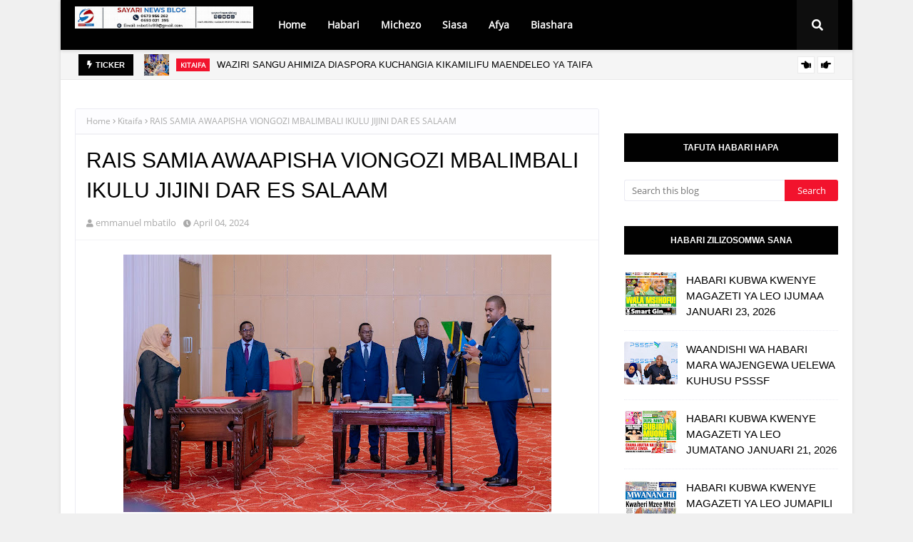

--- FILE ---
content_type: text/javascript; charset=UTF-8
request_url: https://www.sayarinews.co.tz/feeds/posts/default?alt=json-in-script&max-results=6&callback=jQuery1124021324086570423617_1769370175653&_=1769370175654
body_size: 22908
content:
// API callback
jQuery1124021324086570423617_1769370175653({"version":"1.0","encoding":"UTF-8","feed":{"xmlns":"http://www.w3.org/2005/Atom","xmlns$openSearch":"http://a9.com/-/spec/opensearchrss/1.0/","xmlns$blogger":"http://schemas.google.com/blogger/2008","xmlns$georss":"http://www.georss.org/georss","xmlns$gd":"http://schemas.google.com/g/2005","xmlns$thr":"http://purl.org/syndication/thread/1.0","id":{"$t":"tag:blogger.com,1999:blog-7320051990843438554"},"updated":{"$t":"2026-01-25T09:03:07.047-08:00"},"category":[{"term":"Kitaifa"},{"term":"Habari"},{"term":"Magazeti"},{"term":"Michezo"},{"term":"Siasa"},{"term":"BIASHARA"},{"term":"Kimataifa"},{"term":"Burudani"},{"term":"Afya"},{"term":"Makala"},{"term":"elimu"},{"term":"Kilimo"},{"term":"Magazetini"},{"term":"ki"},{"term":"teknolojia"},{"term":"UTALII"},{"term":"haba"},{"term":"shinyanga"},{"term":"MI"},{"term":"MAPENZI"},{"term":"Magaze"},{"term":"Picha"},{"term":"UJENZI"},{"term":"Ufugaji"},{"term":"matukio"}],"title":{"type":"text","$t":"Sayari News"},"subtitle":{"type":"html","$t":""},"link":[{"rel":"http://schemas.google.com/g/2005#feed","type":"application/atom+xml","href":"https:\/\/www.sayarinews.co.tz\/feeds\/posts\/default"},{"rel":"self","type":"application/atom+xml","href":"https:\/\/www.blogger.com\/feeds\/7320051990843438554\/posts\/default?alt=json-in-script\u0026max-results=6"},{"rel":"alternate","type":"text/html","href":"https:\/\/www.sayarinews.co.tz\/"},{"rel":"hub","href":"http://pubsubhubbub.appspot.com/"},{"rel":"next","type":"application/atom+xml","href":"https:\/\/www.blogger.com\/feeds\/7320051990843438554\/posts\/default?alt=json-in-script\u0026start-index=7\u0026max-results=6"}],"author":[{"name":{"$t":"emmanuel mbatilo"},"uri":{"$t":"http:\/\/www.blogger.com\/profile\/10990295746364799878"},"email":{"$t":"noreply@blogger.com"},"gd$image":{"rel":"http://schemas.google.com/g/2005#thumbnail","width":"24","height":"32","src":"\/\/blogger.googleusercontent.com\/img\/b\/R29vZ2xl\/AVvXsEgQEtQBkEdKHAgY8Bq7AZhjlD_B4R0o-qgTStSwr_M8EBFuYfEte09-ceLcqfYHB_JNJmUinJF72ujqDUwGNwgdZ5i2H8GzQIPsAmWA0QlEypnXBniQAs7_YH4CmUaaBg\/s113\/f6a997e8-efc1-492e-b056-4af8918dcce6.jpg"}}],"generator":{"version":"7.00","uri":"http://www.blogger.com","$t":"Blogger"},"openSearch$totalResults":{"$t":"16259"},"openSearch$startIndex":{"$t":"1"},"openSearch$itemsPerPage":{"$t":"6"},"entry":[{"id":{"$t":"tag:blogger.com,1999:blog-7320051990843438554.post-2865813947787227338"},"published":{"$t":"2026-01-25T09:03:00.000-08:00"},"updated":{"$t":"2026-01-25T09:03:06.882-08:00"},"category":[{"scheme":"http://www.blogger.com/atom/ns#","term":"Kitaifa"}],"title":{"type":"text","$t":"Kanisa la Mlima wa Moto lazindua kongamano la Anza mwaka na Bwana "},"content":{"type":"html","$t":"\u003Cdiv style=\"text-align: center;\"\u003E\u003Ci\u003E\u003Cspan style=\"font-family: georgia; font-size: medium;\"\u003ENa Mwandishi Wetu\u003C\/span\u003E\u003C\/i\u003E\u003C\/div\u003E\u003Cdiv style=\"text-align: center;\"\u003E\u003Ci\u003E\u003Cspan style=\"font-family: georgia; font-size: medium;\"\u003E\u003Cbr \/\u003E\u003C\/span\u003E\u003C\/i\u003E\u003C\/div\u003E\u003Cdiv style=\"text-align: center;\"\u003E\u003Ci\u003E\u003Cspan style=\"font-family: georgia; font-size: medium;\"\u003EKANISA la Mlima wa Moto la Mikocheni jijini Dar es Salaam, limezindua kongamano la kuombea nchi amani lijulikanalo kama Anza mwaka na Bwana na miongoni mwa yatakayozungumziwa ni ujasiriamali.\u003C\/span\u003E\u003C\/i\u003E\u003C\/div\u003E\u003Cdiv style=\"text-align: center;\"\u003E\u003Ci\u003E\u003Cspan\u003E\u003Ca name='more'\u003E\u003C\/a\u003E\u003C\/span\u003E\u003Cspan style=\"font-family: georgia; font-size: medium;\"\u003E\u003Cbr \/\u003E\u003C\/span\u003E\u003C\/i\u003E\u003C\/div\u003E\u003Cdiv style=\"text-align: center;\"\u003E\u003Ci\u003E\u003Cspan style=\"font-family: georgia; font-size: medium;\"\u003EAkizungumza leo Kanisani hapo, Askofu wa Kanisa hilo, Rose Mgeta alisema miongoni mwa yatakayofanyika kwenye kongamano hilo la siku nane ni kuombea nchi amani ili isirudi kwenye machafuko ya Oktoba 229 mwaka jana.\u003C\/span\u003E\u003C\/i\u003E\u003C\/div\u003E\u003Cdiv style=\"text-align: center;\"\u003E\u003Ci\u003E\u003Cspan\u003E\u003C\/span\u003E\u003Cspan style=\"font-family: georgia; font-size: medium;\"\u003E\u003Cbr \/\u003E\u003C\/span\u003E\u003C\/i\u003E\u003C\/div\u003E\u003Cdiv style=\"text-align: center;\"\u003E\u003Ci\u003E\u003Cspan style=\"font-family: georgia; font-size: medium;\"\u003EAlisema kwenye kongamano hilo vijana pia watafundishwa masuala ya ujasiriamali na biashara ili waweze kutambua fursa na kuzitumia kuondokana na umaskini.\u003C\/span\u003E\u003C\/i\u003E\u003C\/div\u003E\u003Cdiv style=\"text-align: center;\"\u003E\u003Ci\u003E\u003Cspan style=\"font-family: georgia; font-size: medium;\"\u003E\u003Cbr \/\u003E\u003C\/span\u003E\u003C\/i\u003E\u003C\/div\u003E\u003Cdiv style=\"text-align: center;\"\u003E\u003Ci\u003E\u003Cspan style=\"font-family: georgia; font-size: medium;\"\u003EAlisema vijana watakaohudhuria kongamano hilo mbali na neno la Mungu watafundishwa mbinu mbalimbali za kufafuta fedha kama ujasiriamali na namna ya kutumia fursa mbalimbali za kibiashara zilizopo.\u003C\/span\u003E\u003C\/i\u003E\u003C\/div\u003E\u003Cdiv style=\"text-align: center;\"\u003E\u003Ci\u003E\u003Cspan style=\"font-family: georgia; font-size: medium;\"\u003E\u003Cbr \/\u003E\u003C\/span\u003E\u003C\/i\u003E\u003C\/div\u003E\u003Cdiv style=\"text-align: center;\"\u003E\u003Ci\u003E\u003Cspan style=\"font-family: georgia; font-size: medium;\"\u003EAskofu Mgetta alisema maadili kwa sasa yanakwenda kombo hivyo kwenye kongamano hilo watafundisha pia vijana kuzingatia maadili ikiwemo kuheshimu wazazi na watu wanaowazunguka.\u003C\/span\u003E\u003C\/i\u003E\u003C\/div\u003E\u003Cdiv style=\"text-align: center;\"\u003E\u003Ci\u003E\u003Cspan style=\"font-family: georgia; font-size: medium;\"\u003E\u003Cbr \/\u003E\u003C\/span\u003E\u003C\/i\u003E\u003C\/div\u003E\u003Cdiv style=\"text-align: center;\"\u003E\u003Ci\u003E\u003Cspan style=\"font-family: georgia; font-size: medium;\"\u003E“Vijana waishi maisha ya heshima kwa wazazi na watu wanaowazunguka ili wapate heri duniani, kuheshimu wazazi ni Baraka kwa hiyo tutawakumbusha vijana umuhimu wa kuwakumbuka na kuwasaidia vijana,” alisema\u003C\/span\u003E\u003C\/i\u003E\u003C\/div\u003E\u003Cdiv style=\"text-align: center;\"\u003E\u003Ci\u003E\u003Cspan style=\"font-family: georgia; font-size: medium;\"\u003E\u003Cbr \/\u003E\u003C\/span\u003E\u003C\/i\u003E\u003C\/div\u003E\u003Cdiv style=\"text-align: center;\"\u003E\u003Ci\u003E\u003Cspan style=\"font-family: georgia; font-size: medium;\"\u003EAkitoa shukrani zake kwa kufanikiwa kupata ubunge, Mbunge wa Mlimba (CCM), Dk Hellen-Rose Rwakatare aliwataka waumini hao kuomba na kujituma ili waweze kufanikiwa.\u003C\/span\u003E\u003C\/i\u003E\u003C\/div\u003E\u003Cdiv style=\"text-align: center;\"\u003E\u003Ci\u003E\u003Cspan style=\"font-family: georgia; font-size: medium;\"\u003E\u003Cbr \/\u003E\u003C\/span\u003E\u003C\/i\u003E\u003C\/div\u003E\u003Cdiv style=\"text-align: center;\"\u003E\u003Ci\u003E\u003Cspan style=\"font-family: georgia; font-size: medium;\"\u003E“Maandiko matakatifu yanasema usiposhukuru kwa kidogo hutapewa hata hicho kikubwa, nina kila sababu ya kumshukuru Mungu kwa kuniwezesha kuibuka na ushindi mkubwa kuanzia kwenye kura za maoni hadi Uchaguzi Mkuu, mnafahamu Mungu amenitendea mengi sana ndani ya miaka miwili,” alisema\u003C\/span\u003E\u003C\/i\u003E\u003C\/div\u003E\u003Cdiv style=\"text-align: center;\"\u003E\u003Ci\u003E\u003Cspan style=\"font-family: georgia; font-size: medium;\"\u003E\u003Cbr \/\u003E\u003C\/span\u003E\u003C\/i\u003E\u003C\/div\u003E\u003Cdiv style=\"text-align: center;\"\u003E\u003Ci\u003E\u003Cspan style=\"font-family: georgia; font-size: medium;\"\u003E“Tulianza mchakato pamoja hapa, tuliomba tukapita kura za maoni, nikaja kuomba tena, nikaenda kwenye uchaguzi mkuu, mungu akanisaidia tena, nilishinda kwa kura nyingi sana kwenye lile jimbo haijawahi kutokea, nilishinda kwa asilimia 95.9,’ alisema\u003C\/span\u003E\u003C\/i\u003E\u003C\/div\u003E\u003Cdiv style=\"text-align: center;\"\u003E\u003Ci\u003E\u003Cspan style=\"font-family: georgia; font-size: medium;\"\u003E\u003Cbr \/\u003E\u003C\/span\u003E\u003C\/i\u003E\u003C\/div\u003E\u003Cdiv style=\"text-align: center;\"\u003E\u003Ci\u003E\u003Cspan style=\"font-family: georgia; font-size: medium;\"\u003E“Namshukuru sana Askofu Rose Mgeta, Askofu Dunstan Maboya kama mnakumbuka aliniombea akaniwekea mikono kichwani akasema Baraka za mama ziko juu yangu, kwa hiyo nawashauri muishi kwa kutenda mema kwasababu mema yataambana na nyinyi,” alisema\u003C\/span\u003E\u003C\/i\u003E\u003C\/div\u003E\u003Cdiv style=\"text-align: center;\"\u003E\u003Ci\u003E\u003Cspan style=\"font-family: georgia; font-size: medium;\"\u003E\u003Cbr \/\u003E\u003C\/span\u003E\u003C\/i\u003E\u003C\/div\u003E\u003Cdiv style=\"text-align: center;\"\u003E\u003Ci\u003E\u003Cspan style=\"font-family: georgia; font-size: medium;\"\u003E“Mama yangu alipanda mbegu, alitenda mema sana kiasi kwamba sisi watoto wake kila tunakopita tunafunguliwa milango, kama unanafasi ya kutenda jema tenda usingoje shukrani hata adui yako mtendee mema, msikimbie kimbie kubadilisha makanisa ombeni mkiwa hapahapa Mungu ni huyu huyu,” alisema\u003C\/span\u003E\u003C\/i\u003E\u003C\/div\u003E\u003Cdiv style=\"text-align: center;\"\u003E\u003Ci\u003E\u003Cspan style=\"font-family: georgia; font-size: medium;\"\u003E\u003Cbr \/\u003E\u003C\/span\u003E\u003C\/i\u003E\u003C\/div\u003E\u003Cdiv style=\"text-align: center;\"\u003E\u003Ci\u003E\u003Cspan style=\"font-family: georgia; font-size: medium;\"\u003E“Ombeni kwa kufuata fomyula msiombe mkiwa mmekaa tu bila kufanyakazi, lile ombi unaloomba simama ukalifanyie kazi, mfano unaomba kazi unakaa nyumbani, hiyo kazi itakukuta nyumbani? Unaomba kuongezewa cheo lakini hufanyi kazi kwa bidii cheo huwezi kupata,” alisema\u003C\/span\u003E\u003C\/i\u003E\u003C\/div\u003E\u003Cdiv style=\"text-align: center;\"\u003E\u003Ci\u003E\u003Cspan style=\"font-family: georgia; font-size: medium;\"\u003E\u003Cbr \/\u003E\u003C\/span\u003E\u003C\/i\u003E\u003C\/div\u003E\u003Cdiv style=\"text-align: center;\"\u003E\u003Ci\u003E\u003Cspan style=\"font-family: georgia; font-size: medium;\"\u003E“Msichana unaomba upate mchumba basi jitahidi upendeze, na mvulana unataka mchumba basi jitahidi uwe na tabia njema ili uweze kujibiwa ombi lako usika kae tu,’ alisema.\u003C\/span\u003E\u003C\/i\u003E\u003C\/div\u003E\u003Cdiv style=\"text-align: center;\"\u003E\u003Ci\u003E\u003Cspan style=\"font-family: georgia; font-size: medium;\"\u003E\u003Cbr \/\u003E\u003C\/span\u003E\u003C\/i\u003E\u003C\/div\u003E\u003Cdiv style=\"text-align: center;\"\u003E\u003Ci\u003E\u003Cspan style=\"font-family: georgia; font-size: medium;\"\u003E“Mungu anasema nitabariki kazi ya mikono yako lakini huwezi kubarikiwa ukiwa umekaa nyumbani, lazima msimame mfanye kazi kwa bidii kwa hiyo lazima msimame kwa dhati na msimame kwa nguvu kuomba” alisema\u003C\/span\u003E\u003C\/i\u003E\u003C\/div\u003E\u003Cdiv style=\"text-align: center;\"\u003E\u003Ci\u003E\u003Cspan style=\"font-family: georgia; font-size: medium;\"\u003E\u003Cbr \/\u003E\u003C\/span\u003E\u003C\/i\u003E\u003C\/div\u003E\u003Cdiv style=\"text-align: center;\"\u003E\u003Ci\u003E\u003Cspan style=\"font-family: georgia; font-size: medium;\"\u003E“Mama yangu hakuwa anapenda umaskini na wengi humu mmeombewa hapa hapa na mmeondokana na umaskini kwa hiyo mnaona hakuna lisilowezekana chini ya madhabahu huu,” alisema\u0026nbsp;\u003C\/span\u003E\u003C\/i\u003E\u003Ca href=\"https:\/\/blogger.googleusercontent.com\/img\/b\/R29vZ2xl\/AVvXsEiLQqnHb70wu-KLPA3BIQ3-bioClP6pyYj-xYjZXtdhOet9mGn5EX865fOw6oiq-7DRN2FqEnFnI4NuJm1FZEo20vGo2VZEXwXyR5fi-Y1vLJoFal4AMYQS9fA9AiOTyUha2tb5OgZR7QhgOtcbyK1fcykIH4nacICyoDYL5ov7VkXC2reYtdxPoBXzvZE\/s1124\/WhatsApp%20Image%202026-01-25%20at%2019.50.37.jpeg\"\u003E\u003Ci\u003E\u003Cspan style=\"font-family: georgia; font-size: medium;\"\u003E\u003Cimg border=\"0\" src=\"https:\/\/blogger.googleusercontent.com\/img\/b\/R29vZ2xl\/AVvXsEiLQqnHb70wu-KLPA3BIQ3-bioClP6pyYj-xYjZXtdhOet9mGn5EX865fOw6oiq-7DRN2FqEnFnI4NuJm1FZEo20vGo2VZEXwXyR5fi-Y1vLJoFal4AMYQS9fA9AiOTyUha2tb5OgZR7QhgOtcbyK1fcykIH4nacICyoDYL5ov7VkXC2reYtdxPoBXzvZE\/s600\/WhatsApp%20Image%202026-01-25%20at%2019.50.37.jpeg\" \/\u003E\u003C\/span\u003E\u003C\/i\u003E\u003C\/a\u003E\u003Ca href=\"https:\/\/blogger.googleusercontent.com\/img\/b\/R29vZ2xl\/AVvXsEhZeRH8o2mPn3V31NBAoZeLqiHEE_WW-puKmUvIHMhmdqCXOOwdQkz4mOZqzeyLFLO1VizfdyLv_-mh0p0cNodjgvsiya8DeiPY9h5udMRKpJJw7wg47_RLc_ILWO-Nb-mdlF-dHZ-S8K9xF7GLuqwiJxZqCFOe1KCeprTv_Lf3ylOzD8TGZdLrxLje_MI\/s1124\/WhatsApp%20Image%202026-01-25%20at%2019.50.40%20%282%29.jpeg\"\u003E\u003Ci\u003E\u003Cspan style=\"font-family: georgia; font-size: medium;\"\u003E\u003Cimg border=\"0\" src=\"https:\/\/blogger.googleusercontent.com\/img\/b\/R29vZ2xl\/AVvXsEhZeRH8o2mPn3V31NBAoZeLqiHEE_WW-puKmUvIHMhmdqCXOOwdQkz4mOZqzeyLFLO1VizfdyLv_-mh0p0cNodjgvsiya8DeiPY9h5udMRKpJJw7wg47_RLc_ILWO-Nb-mdlF-dHZ-S8K9xF7GLuqwiJxZqCFOe1KCeprTv_Lf3ylOzD8TGZdLrxLje_MI\/s600\/WhatsApp%20Image%202026-01-25%20at%2019.50.40%20%282%29.jpeg\" \/\u003E\u003C\/span\u003E\u003C\/i\u003E\u003C\/a\u003E\u003C\/div\u003E\u003Cdiv style=\"text-align: center;\"\u003E\u003Ca href=\"https:\/\/blogger.googleusercontent.com\/img\/b\/R29vZ2xl\/AVvXsEgfXYS9z_bSsRi8aygtHIO6sqdqtHXYs1nokzsCcEQ4b2MXWjlSo_SAqr2YBqfnA3qT3gyMZWPL5dn-geJPupdeLmV_JSenLTZj0x2Jr3tWDQjGqE7JwzKvyyjYoYAfzfOu_Wl7xsX7ET89dsKxkP1T0eP73spDmBkDPjWd7TfhVum3PZtlW72ojfWSwrw\/s1124\/WhatsApp%20Image%202026-01-25%20at%2019.50.43.jpeg\"\u003E\u003Ci\u003E\u003Cspan style=\"font-family: georgia; font-size: medium;\"\u003E\u003Cimg border=\"0\" src=\"https:\/\/blogger.googleusercontent.com\/img\/b\/R29vZ2xl\/AVvXsEgfXYS9z_bSsRi8aygtHIO6sqdqtHXYs1nokzsCcEQ4b2MXWjlSo_SAqr2YBqfnA3qT3gyMZWPL5dn-geJPupdeLmV_JSenLTZj0x2Jr3tWDQjGqE7JwzKvyyjYoYAfzfOu_Wl7xsX7ET89dsKxkP1T0eP73spDmBkDPjWd7TfhVum3PZtlW72ojfWSwrw\/s600\/WhatsApp%20Image%202026-01-25%20at%2019.50.43.jpeg\" \/\u003E\u003C\/span\u003E\u003C\/i\u003E\u003C\/a\u003E\u003C\/div\u003E\u003Cdiv style=\"text-align: center;\"\u003E\u003Ca href=\"https:\/\/blogger.googleusercontent.com\/img\/b\/R29vZ2xl\/AVvXsEiqhlLDte6YJrz0X_Owa5Lxz6lpDbjE2uXfd3WatYBXyp2BSJzt134aQRZErY7DCor3dyIipcD8DOLQE2anLNQRbD6VrbI9qn5fpeilgNjzeRLQuGnK3bt-rgL27XCNT0wYHDlbO5a72-0CVnbdW1g7NhKLmAogw3FlHnKnB3jThuWbrDg4lFPkzQI71To\/s1124\/WhatsApp%20Image%202026-01-25%20at%2019.50.42%20%282%29.jpeg\"\u003E\u003Ci\u003E\u003Cspan style=\"font-family: georgia; font-size: medium;\"\u003E\u003Cimg border=\"0\" src=\"https:\/\/blogger.googleusercontent.com\/img\/b\/R29vZ2xl\/AVvXsEiqhlLDte6YJrz0X_Owa5Lxz6lpDbjE2uXfd3WatYBXyp2BSJzt134aQRZErY7DCor3dyIipcD8DOLQE2anLNQRbD6VrbI9qn5fpeilgNjzeRLQuGnK3bt-rgL27XCNT0wYHDlbO5a72-0CVnbdW1g7NhKLmAogw3FlHnKnB3jThuWbrDg4lFPkzQI71To\/s600\/WhatsApp%20Image%202026-01-25%20at%2019.50.42%20%282%29.jpeg\" \/\u003E\u003C\/span\u003E\u003C\/i\u003E\u003C\/a\u003E\u003C\/div\u003E\u003Cdiv style=\"text-align: center;\"\u003E\u003Ca href=\"https:\/\/blogger.googleusercontent.com\/img\/b\/R29vZ2xl\/AVvXsEhdu_-b6C_57c4JUDc8bdEHzS25ErF48qJKfXNxg5ibiXLu5JByyMkhmHE0bqFCk7y6nlOBWgipsnF6LiHiDcmrZRtF6vpIcHHFOFBSRMAJDkX2x1EKbDNewO_SKxjruAjree9dQX9emozwB_1EeyiuKwWsiCHzIe5vRLDL0Reufpm9kbVe6Mzt7q4EDyE\/s1124\/WhatsApp%20Image%202026-01-25%20at%2019.50.42%20%281%29.jpeg\"\u003E\u003Ci\u003E\u003Cspan style=\"font-family: georgia; font-size: medium;\"\u003E\u003Cimg border=\"0\" src=\"https:\/\/blogger.googleusercontent.com\/img\/b\/R29vZ2xl\/AVvXsEhdu_-b6C_57c4JUDc8bdEHzS25ErF48qJKfXNxg5ibiXLu5JByyMkhmHE0bqFCk7y6nlOBWgipsnF6LiHiDcmrZRtF6vpIcHHFOFBSRMAJDkX2x1EKbDNewO_SKxjruAjree9dQX9emozwB_1EeyiuKwWsiCHzIe5vRLDL0Reufpm9kbVe6Mzt7q4EDyE\/s600\/WhatsApp%20Image%202026-01-25%20at%2019.50.42%20%281%29.jpeg\" \/\u003E\u003C\/span\u003E\u003C\/i\u003E\u003C\/a\u003E\u003C\/div\u003E\u003Cdiv style=\"text-align: center;\"\u003E\u003Ca href=\"https:\/\/blogger.googleusercontent.com\/img\/b\/R29vZ2xl\/AVvXsEhcSqxgZm4T8NiqvBd5DZY_U1n7WlQm-by5VO01E71Vw21DOx5owppUdE3gPOr6t0s77I_6Vo9sNSqjzdjrtSF_zgHg3uzCmhVppFr0urREOtNJemaTrsNg6cKXMDd2el5z4FBltfB-j41OCAWVog_LabOKX1r2cwQZwr8JsQDqCi2iyfLip7R0Qs1QoKM\/s1124\/WhatsApp%20Image%202026-01-25%20at%2019.50.42.jpeg\"\u003E\u003Ci\u003E\u003Cspan style=\"font-family: georgia; font-size: medium;\"\u003E\u003Cimg border=\"0\" src=\"https:\/\/blogger.googleusercontent.com\/img\/b\/R29vZ2xl\/AVvXsEhcSqxgZm4T8NiqvBd5DZY_U1n7WlQm-by5VO01E71Vw21DOx5owppUdE3gPOr6t0s77I_6Vo9sNSqjzdjrtSF_zgHg3uzCmhVppFr0urREOtNJemaTrsNg6cKXMDd2el5z4FBltfB-j41OCAWVog_LabOKX1r2cwQZwr8JsQDqCi2iyfLip7R0Qs1QoKM\/s600\/WhatsApp%20Image%202026-01-25%20at%2019.50.42.jpeg\" \/\u003E\u003C\/span\u003E\u003C\/i\u003E\u003C\/a\u003E\u003C\/div\u003E\u003Cdiv style=\"text-align: center;\"\u003E\u003Ca href=\"https:\/\/blogger.googleusercontent.com\/img\/b\/R29vZ2xl\/AVvXsEhI0KfkKFZQZFlqnHsJwB7CXYukYE5Df5eDexaejDiZyFzGmB0QhJrPwTlBGevngEhyxPYA3WuSJghfyrs4X81jFCF5dhHIuH3-L1lNsYRitKGW3OOA7V5REUeOWbGL88sdWzewnvgb-bChelNUzq7zmWYaU94oSPH3WGVGgTKbzHp13OPHrs2G16pCinY\/s1124\/WhatsApp%20Image%202026-01-25%20at%2019.50.41%20%282%29.jpeg\"\u003E\u003Ci\u003E\u003Cspan style=\"font-family: georgia; font-size: medium;\"\u003E\u003Cimg border=\"0\" src=\"https:\/\/blogger.googleusercontent.com\/img\/b\/R29vZ2xl\/AVvXsEhI0KfkKFZQZFlqnHsJwB7CXYukYE5Df5eDexaejDiZyFzGmB0QhJrPwTlBGevngEhyxPYA3WuSJghfyrs4X81jFCF5dhHIuH3-L1lNsYRitKGW3OOA7V5REUeOWbGL88sdWzewnvgb-bChelNUzq7zmWYaU94oSPH3WGVGgTKbzHp13OPHrs2G16pCinY\/s600\/WhatsApp%20Image%202026-01-25%20at%2019.50.41%20%282%29.jpeg\" \/\u003E\u003C\/span\u003E\u003C\/i\u003E\u003C\/a\u003E\u003C\/div\u003E\u003Cdiv style=\"text-align: center;\"\u003E\u003Ca href=\"https:\/\/blogger.googleusercontent.com\/img\/b\/R29vZ2xl\/AVvXsEgfGdi2J0kVHJ0dBk9PsNFxzZoEC_xhwUZCRl_N3IwhN0aKhC8ICWuKq277VKAXkiD95zXEj8LGs53SVW154v9ASNUBR0wJ-HmdOvDmyLC9FyCXDept4LWi2jspTEbDYTymFnJo5hahH6yt_v4cgI5tdGGchYgjv-6sMrhOppFwrCA35o3RD-2TNrVfGlQ\/s1124\/WhatsApp%20Image%202026-01-25%20at%2019.50.41%20%281%29.jpeg\"\u003E\u003Ci\u003E\u003Cspan style=\"font-family: georgia; font-size: medium;\"\u003E\u003Cimg border=\"0\" src=\"https:\/\/blogger.googleusercontent.com\/img\/b\/R29vZ2xl\/AVvXsEgfGdi2J0kVHJ0dBk9PsNFxzZoEC_xhwUZCRl_N3IwhN0aKhC8ICWuKq277VKAXkiD95zXEj8LGs53SVW154v9ASNUBR0wJ-HmdOvDmyLC9FyCXDept4LWi2jspTEbDYTymFnJo5hahH6yt_v4cgI5tdGGchYgjv-6sMrhOppFwrCA35o3RD-2TNrVfGlQ\/s600\/WhatsApp%20Image%202026-01-25%20at%2019.50.41%20%281%29.jpeg\" \/\u003E\u003C\/span\u003E\u003C\/i\u003E\u003C\/a\u003E\u003C\/div\u003E\u003Cdiv style=\"text-align: center;\"\u003E\u003Ca href=\"https:\/\/blogger.googleusercontent.com\/img\/b\/R29vZ2xl\/AVvXsEipvWJ3F8SKdQpLweC5GbVrfIdSziAVn1HPTGFGiNWNcM_6JVDtVDau07cFAXqEtbrcnWO-YK03zDtG2rFlBQYPrjKIXqbA4tH4XGh4qZw8P4x2k-UuBnQYkyTa-bftMgQDx5aukmMGOAN-Bw9EnfdO0WIpHN7HeY6krSD1_hb_iZdz7wt_zN7ktkyEDpM\/s1124\/WhatsApp%20Image%202026-01-25%20at%2019.50.41.jpeg\"\u003E\u003Ci\u003E\u003Cspan style=\"font-family: georgia; font-size: medium;\"\u003E\u003Cimg border=\"0\" src=\"https:\/\/blogger.googleusercontent.com\/img\/b\/R29vZ2xl\/AVvXsEipvWJ3F8SKdQpLweC5GbVrfIdSziAVn1HPTGFGiNWNcM_6JVDtVDau07cFAXqEtbrcnWO-YK03zDtG2rFlBQYPrjKIXqbA4tH4XGh4qZw8P4x2k-UuBnQYkyTa-bftMgQDx5aukmMGOAN-Bw9EnfdO0WIpHN7HeY6krSD1_hb_iZdz7wt_zN7ktkyEDpM\/s600\/WhatsApp%20Image%202026-01-25%20at%2019.50.41.jpeg\" \/\u003E\u003C\/span\u003E\u003C\/i\u003E\u003C\/a\u003E\u003C\/div\u003E\u003Cdiv style=\"text-align: center;\"\u003E\u003Ca href=\"https:\/\/blogger.googleusercontent.com\/img\/b\/R29vZ2xl\/AVvXsEgyOhjjTZq_1-VI5AI6imLPq-YTqmvfe3tJMuY8-P7ANEdoSvJFXhMBj8OX-EOldIcvF_gIo1rgYeVnBweVCgZq8ez2-CQ2ol5ApZuL_FYvONSL_S59Z97g2RkLc_QbTHoPujp7Z61UQ75DhA6juFN4mIbvdKzQ7K214K-bWu54ldah-oaAh-G878mWH6Q\/s1124\/WhatsApp%20Image%202026-01-25%20at%2019.50.40%20%281%29.jpeg\"\u003E\u003Ci\u003E\u003Cspan style=\"font-family: georgia; font-size: medium;\"\u003E\u003Cimg border=\"0\" src=\"https:\/\/blogger.googleusercontent.com\/img\/b\/R29vZ2xl\/AVvXsEgyOhjjTZq_1-VI5AI6imLPq-YTqmvfe3tJMuY8-P7ANEdoSvJFXhMBj8OX-EOldIcvF_gIo1rgYeVnBweVCgZq8ez2-CQ2ol5ApZuL_FYvONSL_S59Z97g2RkLc_QbTHoPujp7Z61UQ75DhA6juFN4mIbvdKzQ7K214K-bWu54ldah-oaAh-G878mWH6Q\/s600\/WhatsApp%20Image%202026-01-25%20at%2019.50.40%20%281%29.jpeg\" \/\u003E\u003C\/span\u003E\u003C\/i\u003E\u003C\/a\u003E\u003C\/div\u003E\u003Cdiv style=\"text-align: center;\"\u003E\u003Ca href=\"https:\/\/blogger.googleusercontent.com\/img\/b\/R29vZ2xl\/AVvXsEjHB9kHab_mnoKeMFQPzywqFlif1mrjwyrbtZ_mu7Y5aP9zaFAIRoiP6M0Dfe9Rx-PJ6yiqbvE6hUn9UhtSpFxwPhdTz-eGtfMmmnXjLQlR4u_ZDnsDdjkjZVqNp2vNWk33SlCYPB5vuCePwgdQIWx88q7nNUkEfHSKqfEydGz30ZswCSZ1q4istu9y2oI\/s1124\/WhatsApp%20Image%202026-01-25%20at%2019.50.40.jpeg\"\u003E\u003Ci\u003E\u003Cspan style=\"font-family: georgia; font-size: medium;\"\u003E\u003Cimg border=\"0\" src=\"https:\/\/blogger.googleusercontent.com\/img\/b\/R29vZ2xl\/AVvXsEjHB9kHab_mnoKeMFQPzywqFlif1mrjwyrbtZ_mu7Y5aP9zaFAIRoiP6M0Dfe9Rx-PJ6yiqbvE6hUn9UhtSpFxwPhdTz-eGtfMmmnXjLQlR4u_ZDnsDdjkjZVqNp2vNWk33SlCYPB5vuCePwgdQIWx88q7nNUkEfHSKqfEydGz30ZswCSZ1q4istu9y2oI\/s600\/WhatsApp%20Image%202026-01-25%20at%2019.50.40.jpeg\" \/\u003E\u003C\/span\u003E\u003C\/i\u003E\u003C\/a\u003E\u003C\/div\u003E\u003Cdiv style=\"text-align: center;\"\u003E\u003Ca href=\"https:\/\/blogger.googleusercontent.com\/img\/b\/R29vZ2xl\/AVvXsEgzclfBvsUlQahVP4CYpTJsFS_cPmqPeVrA_Bf2xA6n4yZwCprXkVsSIU3dLKnwMPsSoOP2LIgola2RhHv5cgmW65Dc2R3AlUboAiU8VPZj48_NgYHoYLwcfD1IpYX5topgxTSdMHJ3QdFIY91cO5dtA45t2pkliCiizjfu80CDzk94c4Is3IqgY4HgwCM\/s1124\/WhatsApp%20Image%202026-01-25%20at%2019.50.39%20%282%29.jpeg\"\u003E\u003Ci\u003E\u003Cspan style=\"font-family: georgia; font-size: medium;\"\u003E\u003Cimg border=\"0\" src=\"https:\/\/blogger.googleusercontent.com\/img\/b\/R29vZ2xl\/AVvXsEgzclfBvsUlQahVP4CYpTJsFS_cPmqPeVrA_Bf2xA6n4yZwCprXkVsSIU3dLKnwMPsSoOP2LIgola2RhHv5cgmW65Dc2R3AlUboAiU8VPZj48_NgYHoYLwcfD1IpYX5topgxTSdMHJ3QdFIY91cO5dtA45t2pkliCiizjfu80CDzk94c4Is3IqgY4HgwCM\/s600\/WhatsApp%20Image%202026-01-25%20at%2019.50.39%20%282%29.jpeg\" \/\u003E\u003C\/span\u003E\u003C\/i\u003E\u003C\/a\u003E\u003C\/div\u003E\u003Cdiv style=\"text-align: center;\"\u003E\u003Ca href=\"https:\/\/blogger.googleusercontent.com\/img\/b\/R29vZ2xl\/AVvXsEii4TCVSsIq7iN_guI4DDroMPQo_idLfa0OjYG5LwktoZkzTiPUD-bu68ldEdveXx_wqY27JXmJPLm_WzJfQSto1iLoo_qTVEd7w9spswjvG2fi6iTwr72NFZVJwgfQNP9HcHMbo5Tisir1Nd6TVrEn91_L5M5xCZUajtMrG4t3OIpyo6v_xGKLlT5TgyE\/s1124\/WhatsApp%20Image%202026-01-25%20at%2019.50.39%20%281%29.jpeg\"\u003E\u003Ci\u003E\u003Cspan style=\"font-family: georgia; font-size: medium;\"\u003E\u003Cimg border=\"0\" src=\"https:\/\/blogger.googleusercontent.com\/img\/b\/R29vZ2xl\/AVvXsEii4TCVSsIq7iN_guI4DDroMPQo_idLfa0OjYG5LwktoZkzTiPUD-bu68ldEdveXx_wqY27JXmJPLm_WzJfQSto1iLoo_qTVEd7w9spswjvG2fi6iTwr72NFZVJwgfQNP9HcHMbo5Tisir1Nd6TVrEn91_L5M5xCZUajtMrG4t3OIpyo6v_xGKLlT5TgyE\/s600\/WhatsApp%20Image%202026-01-25%20at%2019.50.39%20%281%29.jpeg\" \/\u003E\u003C\/span\u003E\u003C\/i\u003E\u003C\/a\u003E\u003C\/div\u003E\u003Cdiv style=\"text-align: center;\"\u003E\u003Ca href=\"https:\/\/blogger.googleusercontent.com\/img\/b\/R29vZ2xl\/AVvXsEjoz20J4J0M1RCV3SjfpTptKN9CcplelO4pT5ARJY5UzS4V1U1aeOChLmZx1ifT1iXlpYUbP9Jy9Wiv_3B6Xgh8AJjQVKqw-27TobQyMhUiGfHBdHTGLoEOLGjcX5QQhzgmqo3fPonuIHiHQYzHW-SrEGuNQ-pyLYlK2SCRC_yCrvHoz-c06xvXCa609kc\/s1124\/WhatsApp%20Image%202026-01-25%20at%2019.50.39.jpeg\"\u003E\u003Ci\u003E\u003Cspan style=\"font-family: georgia; font-size: medium;\"\u003E\u003Cimg border=\"0\" src=\"https:\/\/blogger.googleusercontent.com\/img\/b\/R29vZ2xl\/AVvXsEjoz20J4J0M1RCV3SjfpTptKN9CcplelO4pT5ARJY5UzS4V1U1aeOChLmZx1ifT1iXlpYUbP9Jy9Wiv_3B6Xgh8AJjQVKqw-27TobQyMhUiGfHBdHTGLoEOLGjcX5QQhzgmqo3fPonuIHiHQYzHW-SrEGuNQ-pyLYlK2SCRC_yCrvHoz-c06xvXCa609kc\/s600\/WhatsApp%20Image%202026-01-25%20at%2019.50.39.jpeg\" \/\u003E\u003C\/span\u003E\u003C\/i\u003E\u003C\/a\u003E\u003C\/div\u003E\u003Cbr \/\u003E"},"link":[{"rel":"replies","type":"application/atom+xml","href":"https:\/\/www.sayarinews.co.tz\/feeds\/2865813947787227338\/comments\/default","title":"Post Comments"},{"rel":"replies","type":"text/html","href":"https:\/\/www.sayarinews.co.tz\/2026\/01\/kanisa-la-mlima-wa-moto-lazindua.html#comment-form","title":"0 Comments"},{"rel":"edit","type":"application/atom+xml","href":"https:\/\/www.blogger.com\/feeds\/7320051990843438554\/posts\/default\/2865813947787227338"},{"rel":"self","type":"application/atom+xml","href":"https:\/\/www.blogger.com\/feeds\/7320051990843438554\/posts\/default\/2865813947787227338"},{"rel":"alternate","type":"text/html","href":"https:\/\/www.sayarinews.co.tz\/2026\/01\/kanisa-la-mlima-wa-moto-lazindua.html","title":"Kanisa la Mlima wa Moto lazindua kongamano la Anza mwaka na Bwana "}],"author":[{"name":{"$t":"emmanuel mbatilo"},"uri":{"$t":"http:\/\/www.blogger.com\/profile\/10990295746364799878"},"email":{"$t":"noreply@blogger.com"},"gd$image":{"rel":"http://schemas.google.com/g/2005#thumbnail","width":"24","height":"32","src":"\/\/blogger.googleusercontent.com\/img\/b\/R29vZ2xl\/AVvXsEgQEtQBkEdKHAgY8Bq7AZhjlD_B4R0o-qgTStSwr_M8EBFuYfEte09-ceLcqfYHB_JNJmUinJF72ujqDUwGNwgdZ5i2H8GzQIPsAmWA0QlEypnXBniQAs7_YH4CmUaaBg\/s113\/f6a997e8-efc1-492e-b056-4af8918dcce6.jpg"}}],"media$thumbnail":{"xmlns$media":"http://search.yahoo.com/mrss/","url":"https:\/\/blogger.googleusercontent.com\/img\/b\/R29vZ2xl\/AVvXsEiLQqnHb70wu-KLPA3BIQ3-bioClP6pyYj-xYjZXtdhOet9mGn5EX865fOw6oiq-7DRN2FqEnFnI4NuJm1FZEo20vGo2VZEXwXyR5fi-Y1vLJoFal4AMYQS9fA9AiOTyUha2tb5OgZR7QhgOtcbyK1fcykIH4nacICyoDYL5ov7VkXC2reYtdxPoBXzvZE\/s72-c\/WhatsApp%20Image%202026-01-25%20at%2019.50.37.jpeg","height":"72","width":"72"},"thr$total":{"$t":"0"}},{"id":{"$t":"tag:blogger.com,1999:blog-7320051990843438554.post-3637539098804476881"},"published":{"$t":"2026-01-25T05:51:00.000-08:00"},"updated":{"$t":"2026-01-25T05:51:46.286-08:00"},"category":[{"scheme":"http://www.blogger.com/atom/ns#","term":"Kitaifa"}],"title":{"type":"text","$t":"WAZIRI SANGU AHIMIZA DIASPORA KUCHANGIA KIKAMILIFU MAENDELEO YA TAIFA"},"content":{"type":"html","$t":"\u003Cdiv style=\"text-align: center;\"\u003E\u003Ca href=\"https:\/\/blogger.googleusercontent.com\/img\/b\/R29vZ2xl\/AVvXsEguzY7Od0Qv3zWftKwKPuqA3Fn2J5WktJ3gD8hwDhaQFKJf_zALeAX7BhVDtyCeaMJ8HkYkTUO1A7R-3fmnn7OdI710O3Lk9z377UWWdi49raaA5mr8vWdIvUSpYiWnp4NlP4IFtdl9V4yad3Wz6hSbhp4Iqqxkka-B-kJbdd_7tIzPyUK8FaZjDXzWUs0\/s2560\/WhatsApp%20Image%202026-01-25%20at%2016.43.00.jpeg\"\u003E\u003Ci\u003E\u003Cspan style=\"font-family: georgia; font-size: medium;\"\u003E\u003Cimg border=\"0\" src=\"https:\/\/blogger.googleusercontent.com\/img\/b\/R29vZ2xl\/AVvXsEguzY7Od0Qv3zWftKwKPuqA3Fn2J5WktJ3gD8hwDhaQFKJf_zALeAX7BhVDtyCeaMJ8HkYkTUO1A7R-3fmnn7OdI710O3Lk9z377UWWdi49raaA5mr8vWdIvUSpYiWnp4NlP4IFtdl9V4yad3Wz6hSbhp4Iqqxkka-B-kJbdd_7tIzPyUK8FaZjDXzWUs0\/s600\/WhatsApp%20Image%202026-01-25%20at%2016.43.00.jpeg\" \/\u003E\u003C\/span\u003E\u003C\/i\u003E\u003C\/a\u003E\u003C\/div\u003E\u003Cdiv style=\"text-align: center;\"\u003E\u003Ci\u003E\u003Cspan style=\"font-family: georgia; font-size: medium;\"\u003EWaziri wa Nchi, Ofisi ya Waziri Mkuu - Kazi, Ajira na Mahusiano, Mhe. Deus Clement Sangu akizungumza na Viongozi wa Watanzania wanaoishi nchini Saudi Arabia (Diaspora), katika hoteli ya Ritz Carlton, Jijini Riyadh, Saudi Arabia tarehe 25 Januari, 2026.\u003C\/span\u003E\u003C\/i\u003E\u003C\/div\u003E\u003Cdiv style=\"text-align: center;\"\u003E\u003Ci\u003E\u003Cspan\u003E\u003Ca name='more'\u003E\u003C\/a\u003E\u003C\/span\u003E\u003Cspan style=\"font-family: georgia; font-size: medium;\"\u003E\u003Cbr \/\u003E\u003C\/span\u003E\u003C\/i\u003E\u003C\/div\u003E\u003Cdiv style=\"text-align: center;\"\u003E\u003Ci\u003E\u003Cspan style=\"font-family: georgia; font-size: medium;\"\u003E*************\u003C\/span\u003E\u003C\/i\u003E\u003C\/div\u003E\u003Cdiv\u003E\u003Cdiv style=\"text-align: center;\"\u003E\u003Ci\u003E\u003Cspan style=\"font-family: georgia; font-size: medium;\"\u003E\u003Cbr \/\u003E\u003C\/span\u003E\u003C\/i\u003E\u003C\/div\u003E\u003Cdiv style=\"text-align: center;\"\u003E\u003Ci\u003E\u003Cspan style=\"font-family: georgia; font-size: medium;\"\u003ENa: OWM (KAM) – Riyadh, Saudi Arabia\u003C\/span\u003E\u003C\/i\u003E\u003C\/div\u003E\u003Cdiv style=\"text-align: center;\"\u003E\u003Ci\u003E\u003Cspan style=\"font-family: georgia; font-size: medium;\"\u003E\u003Cbr \/\u003E\u003C\/span\u003E\u003C\/i\u003E\u003C\/div\u003E\u003Cdiv style=\"text-align: center;\"\u003E\u003Ci\u003E\u003Cspan style=\"font-family: georgia; font-size: medium;\"\u003EWaziri wa Nchi, Ofisi ya Waziri Mkuu anayeshughulikia Masuala ya Kazi, Ajira na Mahusiano, Mhe. Deus Clement Sangu, amewahimiza Watanzania wanaoishi nje ya nchi (Diaspora) kuitambua na kuielewa kwa kina Dira ya Taifa ya Maendeleo 2050 ili waweze kubaini fursa zilizopo na kuchangia kikamilifu maendeleo ya Taifa.\u003C\/span\u003E\u003C\/i\u003E\u003C\/div\u003E\u003Cdiv style=\"text-align: center;\"\u003E\u003Ci\u003E\u003Cspan style=\"font-family: georgia; font-size: medium;\"\u003E\u003Cbr \/\u003E\u003C\/span\u003E\u003C\/i\u003E\u003C\/div\u003E\u003Cdiv style=\"text-align: center;\"\u003E\u003Ci\u003E\u003Cspan style=\"font-family: georgia; font-size: medium;\"\u003EAmesema Dira hiyo inaeleza mwelekeo wa Taifa ambalo Tanzania inalenga kujenga, hivyo ni muhimu kwa Diaspora kuitumia kama mwongozo wa kutambua na kunufaika na fursa mbalimbali zilizopo katika sekta za uwekezaji, ajira, ujuzi, ubunifu na matumizi ya teknolojia, kwa lengo la kukuza uchumi na kuongeza Pato la Taifa.\u003C\/span\u003E\u003C\/i\u003E\u003C\/div\u003E\u003Cdiv style=\"text-align: center;\"\u003E\u003Ci\u003E\u003Cspan style=\"font-family: georgia; font-size: medium;\"\u003E\u003Cbr \/\u003E\u003C\/span\u003E\u003C\/i\u003E\u003C\/div\u003E\u003Cdiv style=\"text-align: center;\"\u003E\u003Ci\u003E\u003Cspan style=\"font-family: georgia; font-size: medium;\"\u003EMhe. Sangu ameyasema hayo wakati wa ziara yake ya kikazi nchini Saudi Arabia, ambapo pamoja na mambo mengine, anatarajiwa kushiriki Mkutano wa Mawaziri wa Kazi Duniani (Global Labour Market Conference) unaojadili masuala ya soko la ajira duniani.\u003C\/span\u003E\u003C\/i\u003E\u003C\/div\u003E\u003Cdiv style=\"text-align: center;\"\u003E\u003Ci\u003E\u003Cspan style=\"font-family: georgia; font-size: medium;\"\u003E\u003Cbr \/\u003E\u003C\/span\u003E\u003C\/i\u003E\u003C\/div\u003E\u003Cdiv style=\"text-align: center;\"\u003E\u003Ci\u003E\u003Cspan style=\"font-family: georgia; font-size: medium;\"\u003EKatika ziara hiyo, Waziri Sangu pia amekutana na Watanzania wanaoishi na kufanya kazi nchini Saudi Arabia tarehe 24 Januari, 2026, kwa lengo la kujadiliana, kubadilishana uzoefu na kusikiliza changamoto pamoja na fursa zilizopo kwa Watanzania wanaofanya kazi nje ya nchi.\u003C\/span\u003E\u003C\/i\u003E\u003C\/div\u003E\u003Cdiv style=\"text-align: center;\"\u003E\u003Ci\u003E\u003Cspan style=\"font-family: georgia; font-size: medium;\"\u003E\u003Cbr \/\u003E\u003C\/span\u003E\u003C\/i\u003E\u003C\/div\u003E\u003Cdiv style=\"text-align: center;\"\u003E\u003Ci\u003E\u003Cspan style=\"font-family: georgia; font-size: medium;\"\u003EAlieleza kuwa, Serikali inatambua mchango mkubwa wa Diaspora katika kukuza uchumi wa Taifa kupitia fedha wanazozituma nyumbani (remittances), uwekezaji, pamoja na kuhamasisha maarifa na ujuzi walioupata nje ya nchi.\u003C\/span\u003E\u003C\/i\u003E\u003C\/div\u003E\u003Cdiv style=\"text-align: center;\"\u003E\u003Ci\u003E\u003Cspan style=\"font-family: georgia; font-size: medium;\"\u003E\u003Cbr \/\u003E\u003C\/span\u003E\u003C\/i\u003E\u003C\/div\u003E\u003Cdiv style=\"text-align: center;\"\u003E\u003Ci\u003E\u003Cspan style=\"font-family: georgia; font-size: medium;\"\u003EAidha, Waziri Sangu amesema Serikali ya Awamu ya Sita inayoongozwa na Mhe. Rais Dkt. Samia Suluhu Hassan imeendelea kuchukua hatua madhubuti za kuhakikisha Watanzania wanaofanya kazi nje ya nchi wanalindwa, wanaheshimiwa na wananufaika ipasavyo na fursa za ajira za kimataifa.\u003C\/span\u003E\u003C\/i\u003E\u003C\/div\u003E\u003Cdiv style=\"text-align: center;\"\u003E\u003Ci\u003E\u003Cspan style=\"font-family: georgia; font-size: medium;\"\u003E\u003Cbr \/\u003E\u003C\/span\u003E\u003C\/i\u003E\u003C\/div\u003E\u003Cdiv style=\"text-align: center;\"\u003E\u003Ci\u003E\u003Cspan style=\"font-family: georgia; font-size: medium;\"\u003E“Tumeimarisha ushirikiano na Serikali ya Saudi Arabia kupitia makubaliano ya ajira, kuboresha mifumo ya usimamizi wa mawakala binafsi wa ajira, pamoja na kuanzisha mafunzo ya kabla ya kuondoka nchini ili kuwaandaa Watanzania wetu kikamilifu,” amesema Waziri Sangu\u003C\/span\u003E\u003C\/i\u003E\u003C\/div\u003E\u003Cdiv style=\"text-align: center;\"\u003E\u003Ci\u003E\u003Cspan style=\"font-family: georgia; font-size: medium;\"\u003E\u003Cbr \/\u003E\u003C\/span\u003E\u003C\/i\u003E\u003C\/div\u003E\u003Cdiv style=\"text-align: center;\"\u003E\u003Ci\u003E\u003Cspan style=\"font-family: georgia; font-size: medium;\"\u003EKadhalika, amewahakikishia Diaspora kuwa Ofisi ya Waziri Mkuu kupitia Kitengo cha Huduma za Ajira itaendelea kuratibu na kusimamia fursa za ajira kwa Watanzania ili kuhakikisha zinakuwa za staha, salama na zenye haki.\u003C\/span\u003E\u003C\/i\u003E\u003C\/div\u003E\u003Cdiv style=\"text-align: center;\"\u003E\u003Ci\u003E\u003Cspan style=\"font-family: georgia; font-size: medium;\"\u003E\u003Cbr \/\u003E\u003C\/span\u003E\u003C\/i\u003E\u003C\/div\u003E\u003Cdiv style=\"text-align: center;\"\u003E\u003Ci\u003E\u003Cspan style=\"font-family: georgia; font-size: medium;\"\u003EKwa upande mwingine, Waziri Sangu amesema Serikali kupitia Mfuko wa Taifa wa Hifadhi ya Jamii (NSSF) imeanzisha mafao yatakayowawezesha Watanzania walioajiriwa katika sekta binafsi pamoja na waliojiajiri kunufaika na huduma za hifadhi ya jamii hata wanapokuwa nje ya nchi.\u003C\/span\u003E\u003C\/i\u003E\u003C\/div\u003E\u003Cdiv style=\"text-align: center;\"\u003E\u003Ci\u003E\u003Cspan style=\"font-family: georgia; font-size: medium;\"\u003E\u003Cbr \/\u003E\u003C\/span\u003E\u003C\/i\u003E\u003C\/div\u003E\u003Cdiv style=\"text-align: center;\"\u003E\u003Ci\u003E\u003Cspan style=\"font-family: georgia; font-size: medium;\"\u003EPia Waziri Sangu ameipongeza Saudi Arabia kwa mahusiano mazuri na mashirikiano na Tanzania kwani  kupitia mkataba wa mashirikiano umewezasha Watanzania 1,049 kupata ajira Nchini Saudi Arabia.\u003C\/span\u003E\u003C\/i\u003E\u003C\/div\u003E\u003Cdiv style=\"text-align: center;\"\u003E\u003Ci\u003E\u003Cspan style=\"font-family: georgia; font-size: medium;\"\u003E\u003Cbr \/\u003E\u003C\/span\u003E\u003C\/i\u003E\u003C\/div\u003E\u003Cdiv style=\"text-align: center;\"\u003E\u003Ci\u003E\u003Cspan style=\"font-family: georgia; font-size: medium;\"\u003ENaye, Mwenyekiti wa Diaspora nchini Saudi Arabia, Dkt. Zidikheri Msechu, amesema Diaspora wako tayari kushirikiana na Serikali katika utekelezaji wa miradi mbalimbali ya maendeleo. Pia amewahimiza Watanzania wanaopata fursa za ajira nje ya nchi kufuata taratibu rasmi na kutumia mawakala wanaotambulika na Serikali kabla ya kwenda kufanya kazi nje ya nchi.\u003C\/span\u003E\u003C\/i\u003E\u003C\/div\u003E\u003Cdiv style=\"text-align: center;\"\u003E\u003Ci\u003E\u003Cspan style=\"font-family: georgia; font-size: medium;\"\u003E\u003Cbr \/\u003E\u003C\/span\u003E\u003C\/i\u003E\u003C\/div\u003E\u003C\/div\u003E\u003Cdiv style=\"text-align: center;\"\u003E\u003Ca href=\"https:\/\/blogger.googleusercontent.com\/img\/b\/R29vZ2xl\/AVvXsEijZcl6kZlLEh6hentgPRTPYWeBHAE1FeMMzp0iTueVjCVet-U1jS2m-E8X8cbgBa34HQlzKiK7LxAdV6YXGJP1eo4tRw-9d2somg8TTYiwAygc6Io26lZgQ0X4JCuG7kbpNgCSwkj5enbq26vP7gS51mKqjWZSOjDjcyrV9G3bFInXzLYcav7KDyo5s6s\/s2560\/WhatsApp%20Image%202026-01-25%20at%2016.43.15.jpeg\"\u003E\u003Ci\u003E\u003Cspan style=\"font-family: georgia; font-size: medium;\"\u003E\u003Cimg border=\"0\" src=\"https:\/\/blogger.googleusercontent.com\/img\/b\/R29vZ2xl\/AVvXsEijZcl6kZlLEh6hentgPRTPYWeBHAE1FeMMzp0iTueVjCVet-U1jS2m-E8X8cbgBa34HQlzKiK7LxAdV6YXGJP1eo4tRw-9d2somg8TTYiwAygc6Io26lZgQ0X4JCuG7kbpNgCSwkj5enbq26vP7gS51mKqjWZSOjDjcyrV9G3bFInXzLYcav7KDyo5s6s\/s600\/WhatsApp%20Image%202026-01-25%20at%2016.43.15.jpeg\" \/\u003E\u003C\/span\u003E\u003C\/i\u003E\u003C\/a\u003E\u003C\/div\u003E\u003Cdiv\u003E\u003Cdiv style=\"text-align: center;\"\u003E\u003Ci\u003E\u003Cspan style=\"font-family: georgia; font-size: medium;\"\u003EWaziri wa Nchi, Ofisi ya Waziri Mkuu - Kazi, Ajira na Mahusiano, Mhe. Deus Clement Sangu akipokea taarifa kutoka kwa Mwenyekiti wa Watanzania wanaofanya kazi nchini Saudi Arabia (Diaspora), Dkt. Zidikheri Msechu walipokutana katika hotrli ya Ritz Carlton, Jijini Riyadh, Saudi Arabia. Kushoto ni Naibu Katibu Mkuu, Ofisi ya Waziri Mkuu - Kazi, Ajira na Mahusiano, Zuhura Yunus.\u003Ca href=\"https:\/\/blogger.googleusercontent.com\/img\/b\/R29vZ2xl\/AVvXsEhde8EBre60B1Jr9qk1RfWIdRqiZLeCwhGbriolrKYEdphn0GEluLO7LFckVD-COaxfLOPjpfxzrY7Bo1J-upRxVfVAPPbWm7yV9o5lyuDBz15642qczqwQKRrJrj4AlJ0YzypNWftO-8YQsmj7_iZDdmoK8FmAz-_kMuKsVsp3vMK6SLPTrjnV5FjlU1E\/s2560\/WhatsApp%20Image%202026-01-25%20at%2016.43.33.jpeg\"\u003E\u003Cimg border=\"0\" src=\"https:\/\/blogger.googleusercontent.com\/img\/b\/R29vZ2xl\/AVvXsEhde8EBre60B1Jr9qk1RfWIdRqiZLeCwhGbriolrKYEdphn0GEluLO7LFckVD-COaxfLOPjpfxzrY7Bo1J-upRxVfVAPPbWm7yV9o5lyuDBz15642qczqwQKRrJrj4AlJ0YzypNWftO-8YQsmj7_iZDdmoK8FmAz-_kMuKsVsp3vMK6SLPTrjnV5FjlU1E\/s600\/WhatsApp%20Image%202026-01-25%20at%2016.43.33.jpeg\" \/\u003E\u003C\/a\u003E\u003C\/span\u003E\u003C\/i\u003E\u003C\/div\u003E\u003Cdiv style=\"text-align: center;\"\u003E\u003Ca href=\"https:\/\/blogger.googleusercontent.com\/img\/b\/R29vZ2xl\/AVvXsEia6dtAE02aYKa3vwapklMxyD5Z2S_uwBNyKeXeHn0MOR4Y1ktEwyXJM0_1O4d7KYhtZFTFV8rtNhK2KcQpYrnBdB3J5-N1SvgEakvIj1z_omjLhSwjYGB_VfEvf2irei0cPd75sQ-Drrs2lLV-cvMlfMGHbuKj_IndZ1eAY6_raCN_OMVFXoGkKFJosqY\/s2560\/WhatsApp%20Image%202026-01-25%20at%2016.43.32.jpeg\"\u003E\u003Ci\u003E\u003Cspan style=\"font-family: georgia; font-size: medium;\"\u003E\u003Cimg border=\"0\" src=\"https:\/\/blogger.googleusercontent.com\/img\/b\/R29vZ2xl\/AVvXsEia6dtAE02aYKa3vwapklMxyD5Z2S_uwBNyKeXeHn0MOR4Y1ktEwyXJM0_1O4d7KYhtZFTFV8rtNhK2KcQpYrnBdB3J5-N1SvgEakvIj1z_omjLhSwjYGB_VfEvf2irei0cPd75sQ-Drrs2lLV-cvMlfMGHbuKj_IndZ1eAY6_raCN_OMVFXoGkKFJosqY\/s600\/WhatsApp%20Image%202026-01-25%20at%2016.43.32.jpeg\" \/\u003E\u003C\/span\u003E\u003C\/i\u003E\u003C\/a\u003E\u003C\/div\u003E\u003Cdiv style=\"text-align: center;\"\u003E\u003Ci\u003E\u003Cspan style=\"font-family: georgia; font-size: medium;\"\u003E\u003Cbr \/\u003E\u003C\/span\u003E\u003C\/i\u003E\u003C\/div\u003E\u003Cdiv style=\"text-align: center;\"\u003E\u003Cbr \/\u003E\u003C\/div\u003E\u003C\/div\u003E"},"link":[{"rel":"replies","type":"application/atom+xml","href":"https:\/\/www.sayarinews.co.tz\/feeds\/3637539098804476881\/comments\/default","title":"Post Comments"},{"rel":"replies","type":"text/html","href":"https:\/\/www.sayarinews.co.tz\/2026\/01\/waziri-sangu-ahimiza-diaspora-kuchangia.html#comment-form","title":"0 Comments"},{"rel":"edit","type":"application/atom+xml","href":"https:\/\/www.blogger.com\/feeds\/7320051990843438554\/posts\/default\/3637539098804476881"},{"rel":"self","type":"application/atom+xml","href":"https:\/\/www.blogger.com\/feeds\/7320051990843438554\/posts\/default\/3637539098804476881"},{"rel":"alternate","type":"text/html","href":"https:\/\/www.sayarinews.co.tz\/2026\/01\/waziri-sangu-ahimiza-diaspora-kuchangia.html","title":"WAZIRI SANGU AHIMIZA DIASPORA KUCHANGIA KIKAMILIFU MAENDELEO YA TAIFA"}],"author":[{"name":{"$t":"emmanuel mbatilo"},"uri":{"$t":"http:\/\/www.blogger.com\/profile\/10990295746364799878"},"email":{"$t":"noreply@blogger.com"},"gd$image":{"rel":"http://schemas.google.com/g/2005#thumbnail","width":"24","height":"32","src":"\/\/blogger.googleusercontent.com\/img\/b\/R29vZ2xl\/AVvXsEgQEtQBkEdKHAgY8Bq7AZhjlD_B4R0o-qgTStSwr_M8EBFuYfEte09-ceLcqfYHB_JNJmUinJF72ujqDUwGNwgdZ5i2H8GzQIPsAmWA0QlEypnXBniQAs7_YH4CmUaaBg\/s113\/f6a997e8-efc1-492e-b056-4af8918dcce6.jpg"}}],"media$thumbnail":{"xmlns$media":"http://search.yahoo.com/mrss/","url":"https:\/\/blogger.googleusercontent.com\/img\/b\/R29vZ2xl\/AVvXsEguzY7Od0Qv3zWftKwKPuqA3Fn2J5WktJ3gD8hwDhaQFKJf_zALeAX7BhVDtyCeaMJ8HkYkTUO1A7R-3fmnn7OdI710O3Lk9z377UWWdi49raaA5mr8vWdIvUSpYiWnp4NlP4IFtdl9V4yad3Wz6hSbhp4Iqqxkka-B-kJbdd_7tIzPyUK8FaZjDXzWUs0\/s72-c\/WhatsApp%20Image%202026-01-25%20at%2016.43.00.jpeg","height":"72","width":"72"},"thr$total":{"$t":"0"}},{"id":{"$t":"tag:blogger.com,1999:blog-7320051990843438554.post-1655475764542717691"},"published":{"$t":"2026-01-25T05:28:00.000-08:00"},"updated":{"$t":"2026-01-25T05:28:03.718-08:00"},"category":[{"scheme":"http://www.blogger.com/atom/ns#","term":"Habari"}],"title":{"type":"text","$t":"MABILIONI YA MRABAHA KUTOKA BARRICK NORTH MARA YAANZA KUTEKELEZA MIRADI YA MAENDELEO KWA KASI TARIME VIJIJINI"},"content":{"type":"html","$t":"\u003Cp\u003E\u0026nbsp; \u0026nbsp;\u003C\/p\u003E\u003Cdiv\u003E\u003Cspan style=\"font-size: large;\"\u003E\u003Cdiv style=\"text-align: center;\"\u003E\u003Ca href=\"https:\/\/blogger.googleusercontent.com\/img\/b\/R29vZ2xl\/AVvXsEh1LGr7M1uhlH9PPfIDN04sF9x7bxPIvS4ZjaO0ErELYJ0P3NM1ILPTGJeUI1eFBQ8lZeEAuBMzHqapfh7RCt59f9QFRmmOX936ZrtSjw7GC62q6zRu9XQWNFSluxVv4lEFPuCk_C5XhHjVzLB2qLt2AntEKXEkbj7HClYAEEfR9mYv1lOZHQ4VQZs6vA\/s640\/PICHA%20MRABAHA%20NORTH%20MARA%203.jpg\"\u003E\u003Cimg border=\"0\" src=\"https:\/\/blogger.googleusercontent.com\/img\/b\/R29vZ2xl\/AVvXsEh1LGr7M1uhlH9PPfIDN04sF9x7bxPIvS4ZjaO0ErELYJ0P3NM1ILPTGJeUI1eFBQ8lZeEAuBMzHqapfh7RCt59f9QFRmmOX936ZrtSjw7GC62q6zRu9XQWNFSluxVv4lEFPuCk_C5XhHjVzLB2qLt2AntEKXEkbj7HClYAEEfR9mYv1lOZHQ4VQZs6vA\/w640-h378\/PICHA%20MRABAHA%20NORTH%20MARA%203.jpg\" \/\u003E\u003C\/a\u003E\u003C\/div\u003E\u003Cdiv style=\"text-align: center;\"\u003E\u003Ca href=\"https:\/\/blogger.googleusercontent.com\/img\/b\/R29vZ2xl\/AVvXsEizKsoZbL_6P8L206Q2ULZBNtlFuWfvKFQBPRrdcsd93azBOQ9WXRcY_lG3boGAjnhfh-g-I1AeO-O4kQDgu3kXHXHtrKU1fn4w6FhzAv6ceVBOuIDdg9wN6ask6JT8d1tOv28GxjAD2MKGWE9fwRFlrD24Vnj3RueGR-dt2GzvG5PwvMz-Hc7XJraIcA\/s640\/PICHA%20MRABAHA%20NORTH%20MARA.jpg\"\u003E\u003C\/a\u003E\u003Ca href=\"https:\/\/blogger.googleusercontent.com\/img\/b\/R29vZ2xl\/AVvXsEizKsoZbL_6P8L206Q2ULZBNtlFuWfvKFQBPRrdcsd93azBOQ9WXRcY_lG3boGAjnhfh-g-I1AeO-O4kQDgu3kXHXHtrKU1fn4w6FhzAv6ceVBOuIDdg9wN6ask6JT8d1tOv28GxjAD2MKGWE9fwRFlrD24Vnj3RueGR-dt2GzvG5PwvMz-Hc7XJraIcA\/s640\/PICHA%20MRABAHA%20NORTH%20MARA.jpg\"\u003E\u003Cimg border=\"0\" src=\"https:\/\/blogger.googleusercontent.com\/img\/b\/R29vZ2xl\/AVvXsEizKsoZbL_6P8L206Q2ULZBNtlFuWfvKFQBPRrdcsd93azBOQ9WXRcY_lG3boGAjnhfh-g-I1AeO-O4kQDgu3kXHXHtrKU1fn4w6FhzAv6ceVBOuIDdg9wN6ask6JT8d1tOv28GxjAD2MKGWE9fwRFlrD24Vnj3RueGR-dt2GzvG5PwvMz-Hc7XJraIcA\/w640-h308\/PICHA%20MRABAHA%20NORTH%20MARA.jpg\" \/\u003E\u003C\/a\u003E\u003C\/div\u003E\u003C\/span\u003E\u003C\/div\u003E\u003Cdiv style=\"text-align: center;\"\u003E\u003Cspan style=\"font-size: large;\"\u003EWenyeviti wa vijiji vya Kewanja, Kerende, Genkuru, Nyamwaga na Nyangoto wakiwa katika mojawapo ya matukio ya kupokea gawio la mrahaba kutoka Mgodi wa Dhahabu wa Barrick North Mara mwaka 2025.\u003C\/span\u003E\u003C\/div\u003E\u003Cbr \/\u003E\u003Cdiv\u003E\u003Cdiv style=\"text-align: center;\"\u003E\u003Cspan style=\"font-size: large;\"\u003EMiradi mipya ya kijamii imeanza kutekelezwa kwa kasi katika vijiji vitano kutokana na fedha za gawio wa mrabaha zilizotolewa na Mgodi wa Dhahabu wa North Mara katika miaka ya hivi karibuni ambazo zimekuwa zinawekwa kwenye akaunti za benki kwa muda mrefu bila matumizi yoyote ya miradi ya kuwaletea maendeleo wananchi wa vijiji hivyo.\u003C\/span\u003E\u003C\/div\u003E\u003Cspan style=\"font-size: large;\"\u003E\u003Cspan\u003E\u003Ca name='more'\u003E\u003C\/a\u003E\u003C\/span\u003E\u003Cdiv style=\"text-align: center;\"\u003E\u003Cbr \/\u003E\u003C\/div\u003E\u003Cdiv style=\"text-align: center;\"\u003E\u003Cbr \/\u003E\u003C\/div\u003E\u003Cdiv style=\"text-align: center;\"\u003EKila robo ya mwaka vijiji vya Genkuru, Nyangoto, Kerende, Nyamwaga na Kewanja ambavyo vipo katika Halmashauri ya Wilaya ya Tarime, Mkoani Mara vimekuwa vikipokea gawio la mrabaha kutokana na haki ya kuchimba dhahabu katika shimo la Nyabigena (ambalo ni sehemu ya Mgodi wa Barrick North Mara) kabla ya kampuni ya Barrick kukabidhiwa kuendesha mgodi huo kwa ubia na Serikali kupitia kampuni ya Twiga Minerals kuanzia mwaka 2019.\u003C\/div\u003E\u003Cdiv style=\"text-align: center;\"\u003E\u003Cbr \/\u003E\u003C\/div\u003E\u003Cdiv style=\"text-align: center;\"\u003EViongozi wa vijiji hivyo waliwaeleza waandishi wa habari mwishoni mwa wiki kuwa fedha hizo za mrabaha ambazo vimekuwa vikipokea mara kwa mara kutoka mgodi wa North Mara kutokana na makubaliano sasa zzimeanza kueelekezwa kwenye miradi ya kijamii inayogusa mahitaji ya wananchi wengi badala ya kukaa benki bila matumizi kutokana na kutoibuliwa miradi mipya.\u003C\/div\u003E\u003Cdiv style=\"text-align: center;\"\u003E\u003Cbr \/\u003E\u003C\/div\u003E\u003Cdiv style=\"text-align: center;\"\u003EKatika kijiji cha Genkuru pekee, zaidi ya shilingi bilioni 2 zilizotokana na mrabaha zimeelekezwa kwenye ujenzi na ukarabati wa miradi mbalimbali ya elimu, afya, barabara na ununuzi wa eneo la kujenga soko.\u003C\/div\u003E\u003Cdiv style=\"text-align: center;\"\u003E\u003Cbr \/\u003E\u003C\/div\u003E\u003Ci\u003E\u003Cdiv style=\"text-align: center;\"\u003E\u003Ci\u003E“Tulianza na ukarabati wa barabara yenye urefu wa kilomita 7.8 na nyingine yenye urefu wa kilomita zaidi ya tatu inayounganisha kijiji chetu cha Genkuru na kijiji jirani cha Msege, na utekelezaji wa miradi hii umefikia asilimia 90.\u003C\/i\u003E\u003C\/div\u003E\u003C\/i\u003E\u003Cdiv style=\"text-align: center;\"\u003E\u003Cbr \/\u003E\u003C\/div\u003E\u003Ci\u003E\u003Cdiv style=\"text-align: center;\"\u003E\u003Ci\u003E“Kwa upande mwingine, tumetumia sehemu ya fedha yetu ya mrabaha kununua mashine ya usingizi ya Kituo cha Afya Genkuru,”\u003C\/i\u003E\u0026nbsp;alisema Mwenyekiti wa Serikali ya Kijiji cha Genkuru, Juma Elias Kegoye.\u003C\/div\u003E\u003C\/i\u003E\u003Cdiv style=\"text-align: center;\"\u003E\u003Cbr \/\u003E\u003C\/div\u003E\u003Cdiv style=\"text-align: center;\"\u003EKegoye anaongeza kuwa wametumia sehemu ya fedha hiyo pia kununua (microscope) ya kupima wagonjwa na kwenye ujenzi wa nyumba pacha ya watumishi katika kituo hicho cha afya.\u003C\/div\u003E\u003Cdiv style=\"text-align: center;\"\u003E\u003Cbr \/\u003E\u003C\/div\u003E\u003Cdiv style=\"text-align: center;\"\u003EPia alisema wanakarabati nyumba ya mwalimu katika Shule ya Sekondari Bwirege, nyumba saba za walimu katika Shule ya Msingi Genkuru na ujenzi wa jengo la utawala wa shule ya msingi mpya ya Kerondo.\u003C\/div\u003E\u003Cdiv style=\"text-align: center;\"\u003E\u003Cbr \/\u003E\u003C\/div\u003E\u003Ci\u003E\u003Cdiv style=\"text-align: center;\"\u003E\u003Ci\u003E“Miradi mingine inayotekelezwa ni ujenzi wa jengo la utawala katika shule ya msingi mpya ya Kuruya na ununuzi wa viti 350 na meza zake kwa ajili ya wanafunzi wa kidato cha kwanza Shule ya Sekondari Bwirege,”\u0026nbsp;\u003C\/i\u003Ealiongeza Kegoye.\u003C\/div\u003E\u003C\/i\u003E\u003Cdiv style=\"text-align: center;\"\u003E\u003Cbr \/\u003E\u003C\/div\u003E\u003Cdiv style=\"text-align: center;\"\u003EAlitaja mradi mwingine uliyo kwenye mpango wa kutekelezwa kutokana na fedha za mrabaha kuwa ni ujenzi wa nyumba ya walimu katika Shule ya Msingi Rewandwi.\u003C\/div\u003E\u003Ci\u003E\u003Cdiv style=\"text-align: center;\"\u003E\u003Cbr \/\u003E\u003C\/div\u003E\u003Cdiv style=\"text-align: center;\"\u003E\u003Ci\u003E“Tunajenga pia vyumba vinne vya madarasa na kuchimba matundu sita ya vyoo katika shule hiyo ya Rewandwi,”\u003C\/i\u003E\u0026nbsp;aliongeza Mwenyekiti Kegoye.\u003C\/div\u003E\u003C\/i\u003E\u003Cdiv style=\"text-align: center;\"\u003E\u003Ca href=\"https:\/\/blogger.googleusercontent.com\/img\/b\/R29vZ2xl\/AVvXsEhRaE0K1bMUX6vd_mKcFSqjZph6uhIj2TQrJ_RXrHXF2CdqSktNhN4E-hJelUpzh2okRYhcYp2gx-DHgq3oZJpcoDk3tL81LW_vQuZEBc7no7n_ShMBr8OKYCmX9UXu4sA6jbNNll48RQk2FNtYKSf01DAGEsrJX7QbN6olIqZDTQOGRFW7qfnakd38fw\/s903\/PICHA%20MRABAHA%20NORTH%20MARA%202.jpg\" style=\"font-size: medium;\"\u003E\u003Cspan style=\"font-size: large;\"\u003E\u003Cimg border=\"0\" src=\"https:\/\/blogger.googleusercontent.com\/img\/b\/R29vZ2xl\/AVvXsEhRaE0K1bMUX6vd_mKcFSqjZph6uhIj2TQrJ_RXrHXF2CdqSktNhN4E-hJelUpzh2okRYhcYp2gx-DHgq3oZJpcoDk3tL81LW_vQuZEBc7no7n_ShMBr8OKYCmX9UXu4sA6jbNNll48RQk2FNtYKSf01DAGEsrJX7QbN6olIqZDTQOGRFW7qfnakd38fw\/w640-h420\/PICHA%20MRABAHA%20NORTH%20MARA%202.jpg\" \/\u003E\u003C\/span\u003E\u003C\/a\u003E\u003C\/div\u003E\u003Cdiv style=\"text-align: center;\"\u003EKwa upande wake Mwenyekiti wa Serikali ya Kijiji cha Kewanja, Joshua Chacha alisema:\u0026nbsp;\u003Ci\u003E“Sisi tumeelekeza fedha za mrabaha kwenye ujenzi wa nyumba pacha (two in one) ya walimu katika Shule ya Msingi Kewanja.”\u003C\/i\u003E\u003C\/div\u003E\u003Cdiv style=\"text-align: center;\"\u003E\u003Cbr \/\u003E\u003C\/div\u003E\u003Ci\u003E\u003Cdiv style=\"text-align: center;\"\u003E\u003Ci\u003E“Vilevile, tunajenga nyumba pacha ya watumishi katika zahanati ya kijiji chetu,”\u003C\/i\u003E\u0026nbsp;aliongeza Chacha na kubainisha kuwa miradi yote hiyo ilitengewa shilingi milioni 280 zilizotokana na gawio la mrabaha.\u003C\/div\u003E\u003C\/i\u003E\u003Cdiv style=\"text-align: center;\"\u003E\u003Cbr \/\u003E\u003C\/div\u003E\u003Cdiv style=\"text-align: center;\"\u003ENaye Mwenyekiti wa Serikali ya Kijiji cha Nyamwaga, Emmanuel Wankaba, alitaja miradi inayotekelezwa katika kijiji hicho kutokana na fedha za mrabaha kuwa ni pamoja na ujenzi wa vyumba saba vya madarasa ya shule ya msingi mpya ya Maika.\u003C\/div\u003E\u003Ci\u003E\u003Cdiv style=\"text-align: center;\"\u003E\u003Cbr \/\u003E\u003C\/div\u003E\u003Cdiv style=\"text-align: center;\"\u003E\u003Ci\u003E“Sambamba na vyumba hivyo vya madarasa, tunajenga jengo la utawala na nyumba ya kuishi familia mbili za walimu na tunakarabati nyumba ya mwalimu katika Shule ya Msingi Nyamwaga,”\u0026nbsp;\u003C\/i\u003Ealiongeza Wankaba.\u003C\/div\u003E\u003C\/i\u003E\u003Cdiv style=\"text-align: center;\"\u003E\u003Cbr \/\u003E\u003C\/div\u003E\u003Cdiv style=\"text-align: center;\"\u003EAlitaja miradi mingine iliyo kwenye mpango wa kutekelezwa kijijini hapo kuwa ni ukarabati na uzibuaji wa barabara mbili zenye urefu wa kilomita zaidi ya 10 na uwanja wa michezo wa Shule ya Msingi Nyamwaga.\u003C\/div\u003E\u003Cdiv style=\"text-align: center;\"\u003E\u003Cbr \/\u003E\u003C\/div\u003E\u003Cdiv style=\"text-align: center;\"\u003EViongozi hao wa vijiji walisema utekelezaji wa miradi mingi uko katika hatua za mwisho kukamilika na kwamba wananchi wameipokea kwa furaha - wakitarajia kuona maboresho ya huduma za kijamii na kuchochea maendeleo katika maeneo yao.\u003C\/div\u003E\u003Cdiv style=\"text-align: center;\"\u003E\u003Cbr \/\u003E\u003C\/div\u003E\u003Cdiv style=\"text-align: center;\"\u003EAidha, walieleza kuwa matumizi ya fedha za mrabaha yamezingatia vipaumbele vya wananchi, baada ya kufanyika kwa vikao vya ushirikishwaji na kubaini mahitaji muhimu zaidi.\u003C\/div\u003E\u003Cdiv style=\"text-align: center;\"\u003E\u003Cbr \/\u003E\u003C\/div\u003E\u003Cdiv style=\"text-align: center;\"\u003EWalisema uwekezaji wa fedha za mrabaha katika miradi ya kijamii ni hatua muhimu katika kuhakikisha madini yanawanufaisha wananchi wa maeneo yanayozalisha rasilimali hizo.\u003C\/div\u003E\u003Cdiv style=\"text-align: center;\"\u003E\u003Cbr \/\u003E\u003C\/div\u003E\u003Cdiv style=\"text-align: center;\"\u003EMgodi wa Dhahabu wa North Mara unaendeshwa na kampuni Barrick kwa ubia na Serikali ya Tanzania kupitia kampuni ya Twiga Minerals.\u003C\/div\u003E\u003Cdiv style=\"text-align: center;\"\u003E\u003Cbr \/\u003E\u003C\/div\u003E\u003Cdiv style=\"text-align: center;\"\u003EViongozi hao wa vijiji walipongeza Kampuni ya Barrick kwa uwajibikaji wa kutoa gawio la mrabaha kwa vijiji husika, wakisema ni mfano mzuri wa matumizi ya mapato ya madini kwa maendeleo ya jamii.\u003C\/div\u003E\u003Cdiv style=\"text-align: center;\"\u003E\u003Cbr \/\u003E\u003C\/div\u003E\u003Ci\u003E\u003Cdiv style=\"text-align: center;\"\u003E\u003Ci\u003E“Mafanikio haya yote ni matunda ya ushirikiano mzuri kati ya mgodi wa Barrick North Mara na jamii inayouzunguka. Fedha hizi kwakweli zimefanya mambo makubwa, wananchi walikuwa hawaoni babarara , sasa hivi wanaziona barabara, tumenunua vifaa tiba , walikuwa hawana soko sasa watakuwa na soko ,”\u003C\/i\u003E\u0026nbsp;alisema Mwenyekit Kegoye akieleza na chanzo cha mrahaba unatoka mgodi huo kilivyo na manfuaa kwenye kijiji chake.\u003C\/div\u003E\u003C\/i\u003E\u003Cdiv style=\"text-align: center;\"\u003E\u003Cbr \/\u003E\u003C\/div\u003E\u003Cdiv style=\"text-align: center;\"\u003ETaarifa zilizopo zinaonesha kuwa mgodi wa Barrick North Mara ulitoa kiasi cha shilingi bilioni 8.383 bilioni ikiwa ni gawio la mrahaba huo kwa vijiji hivyo kati ya Juni 2023 hadi Mei 2025.\u003C\/div\u003E\u003Cdiv style=\"text-align: center;\"\u003E\u003Cbr \/\u003E\u003C\/div\u003E\u003Cdiv style=\"text-align: center;\"\u003EFedha hizi za mrabaha ni tofauti na mabilioni ya fedha yanatolewa na mgodi huo kila mwaka kwa ajili ya kutekeleza miradi mbalimbali ya maendeleo ndani ya vijiji vyote vya halmashauri ya wilaya ya Tarime kupitia sera ya Uwajibikaji kwa Jamii (CSR) kila mwaka .\u003C\/div\u003E\u003Cdiv style=\"text-align: center;\"\u003E\u003Cbr \/\u003E\u003C\/div\u003E\u003Cdiv style=\"text-align: center;\"\u003EKwa mujibu wa takwimu zilizopo mgodi huo umetumia zaidi ya shilingi bilioni 26.86 katika kutekeleza miradi ya Uwajibikaji kwa Jamii (CSR) zaidi ya 255 katika sekta mbalimbali, ikiwemo elimu ya msingi na sekondari, afya, miundombinu ya barabara, maji, miradi ya kiuchumi na mazingira tangu mwaka 2019 ulipokuwa chini ya kampuni ya Barrick na Serikali ya Tanzania kupitia kampuni ya Twiga.\u003C\/div\u003E\u003C\/span\u003E\u003C\/div\u003E"},"link":[{"rel":"replies","type":"application/atom+xml","href":"https:\/\/www.sayarinews.co.tz\/feeds\/1655475764542717691\/comments\/default","title":"Post Comments"},{"rel":"replies","type":"text/html","href":"https:\/\/www.sayarinews.co.tz\/2026\/01\/mabilioni-ya-mrabaha-kutoka-barrick.html#comment-form","title":"0 Comments"},{"rel":"edit","type":"application/atom+xml","href":"https:\/\/www.blogger.com\/feeds\/7320051990843438554\/posts\/default\/1655475764542717691"},{"rel":"self","type":"application/atom+xml","href":"https:\/\/www.blogger.com\/feeds\/7320051990843438554\/posts\/default\/1655475764542717691"},{"rel":"alternate","type":"text/html","href":"https:\/\/www.sayarinews.co.tz\/2026\/01\/mabilioni-ya-mrabaha-kutoka-barrick.html","title":"MABILIONI YA MRABAHA KUTOKA BARRICK NORTH MARA YAANZA KUTEKELEZA MIRADI YA MAENDELEO KWA KASI TARIME VIJIJINI"}],"author":[{"name":{"$t":"Post"},"uri":{"$t":"http:\/\/www.blogger.com\/profile\/17260839227848220850"},"email":{"$t":"noreply@blogger.com"},"gd$image":{"rel":"http://schemas.google.com/g/2005#thumbnail","width":"16","height":"16","src":"https:\/\/img1.blogblog.com\/img\/b16-rounded.gif"}}],"media$thumbnail":{"xmlns$media":"http://search.yahoo.com/mrss/","url":"https:\/\/blogger.googleusercontent.com\/img\/b\/R29vZ2xl\/AVvXsEh1LGr7M1uhlH9PPfIDN04sF9x7bxPIvS4ZjaO0ErELYJ0P3NM1ILPTGJeUI1eFBQ8lZeEAuBMzHqapfh7RCt59f9QFRmmOX936ZrtSjw7GC62q6zRu9XQWNFSluxVv4lEFPuCk_C5XhHjVzLB2qLt2AntEKXEkbj7HClYAEEfR9mYv1lOZHQ4VQZs6vA\/s72-w640-h378-c\/PICHA%20MRABAHA%20NORTH%20MARA%203.jpg","height":"72","width":"72"},"thr$total":{"$t":"0"}},{"id":{"$t":"tag:blogger.com,1999:blog-7320051990843438554.post-4539855248251510155"},"published":{"$t":"2026-01-25T02:56:00.000-08:00"},"updated":{"$t":"2026-01-25T02:56:55.322-08:00"},"category":[{"scheme":"http://www.blogger.com/atom/ns#","term":"Kitaifa"}],"title":{"type":"text","$t":"MHE. MILLYA ATEMBELEA KITUO CHA UTOAJI HUDUMA KWA PAMOJA CHA NAMANGA"},"content":{"type":"html","$t":"\u003Cdiv style=\"text-align: center;\"\u003E\u003Ci\u003E\u003Cspan style=\"font-family: georgia; font-size: medium;\"\u003ENaibu Waziri wa Mambo ya Nje anayeshughulikia masuala ya Afrika Mashariki Mhe. James Kinyasi Millya (Mb.) ametembelea Kituo cha Utoaji Huduma kwa Pamoja Mpakani ( One Stop Boarder Post-OSBP ) cha Namanga kilichopo mkoani Arusha Januari 24,2026.\u003Cspan\u003E\u003Ca name='more'\u003E\u003C\/a\u003E\u003C\/span\u003E\u003C\/span\u003E\u003C\/i\u003E\u003C\/div\u003E\u003Cdiv style=\"text-align: center;\"\u003E\u003Ci\u003E\u003Cspan style=\"font-family: georgia; font-size: medium;\"\u003E\u003Cbr \/\u003E\u003C\/span\u003E\u003C\/i\u003E\u003C\/div\u003E\u003Cdiv style=\"text-align: center;\"\u003E\u003Ci\u003E\u003Cspan style=\"font-family: georgia; font-size: medium;\"\u003EAkitembelea kituoni hapo, Mhe Millya alipokelewa na Meneja wa Mamlaka ya Mapato mkoa wa Arusha Bw. Deogratius Shuma na wawakilishi kutoka Ofisi ya Mkuu wa Wilaya ya Longido na watumishi wa  taasisi 18 za Serikali zinazotoa huduma katima kituo hicho.\u003C\/span\u003E\u003C\/i\u003E\u003C\/div\u003E\u003Cdiv style=\"text-align: center;\"\u003E\u003Ci\u003E\u003Cspan style=\"font-family: georgia; font-size: medium;\"\u003E\u003Cbr \/\u003E\u003C\/span\u003E\u003C\/i\u003E\u003C\/div\u003E\u003Cdiv style=\"text-align: center;\"\u003E\u003Ci\u003E\u003Cspan style=\"font-family: georgia; font-size: medium;\"\u003EMhe Waziri Milya pia alikutana na viongozi wa Jumuiya ya Wafanyabiashara mpakani ikiwemo TAFFA, CHAWAMATA, TCCIA, na Wanawake Wajasiliamali Mpakani.\u003C\/span\u003E\u003C\/i\u003E\u003C\/div\u003E\u003Cdiv style=\"text-align: center;\"\u003E\u003Ci\u003E\u003Cspan style=\"font-family: georgia; font-size: medium;\"\u003E\u003Cbr \/\u003E\u003C\/span\u003E\u003C\/i\u003E\u003C\/div\u003E\u003Cdiv style=\"text-align: center;\"\u003E\u003Ci\u003E\u003Cspan style=\"font-family: georgia; font-size: medium;\"\u003EZiara hiyo ililenga kujionea hali halisi ya utendaji kazi wa Kituo cha Namanga kwa upande wa Tanzania, kukagua miundombinu ya Kituo na utoaji wa huduma hususan katika uendeshaji wa shughuli za pamoja za Forodha katika mwamvuli wa Mtangamano wa Jumuiya ya Afrika Mashariki.\u003C\/span\u003E\u003C\/i\u003E\u003C\/div\u003E\u003Cdiv style=\"text-align: center;\"\u003E\u003Ci\u003E\u003Cspan style=\"font-family: georgia; font-size: medium;\"\u003E\u003Cbr \/\u003E\u003C\/span\u003E\u003C\/i\u003E\u003C\/div\u003E\u003Cdiv style=\"text-align: center;\"\u003E\u003Ci\u003E\u003Cspan style=\"font-family: georgia; font-size: medium;\"\u003EAkizungumza na wadau kituoni hapo Mhe. Millya amesema mpaka wa Namanga ni moja kati ya vituo vikubwa na kitovu cha kiuchumi kati ya Tanzania na Kenya kutokana na usafirishaji wa bidhaa za viwandani, mazao ya kilimo, huduma za utalii na muingiliano wa wananchi ki fursa kati ya nchi mbili.\u003C\/span\u003E\u003C\/i\u003E\u003C\/div\u003E\u003Cdiv style=\"text-align: center;\"\u003E\u003Ci\u003E\u003Cspan style=\"font-family: georgia; font-size: medium;\"\u003E\u003Cbr \/\u003E\u003C\/span\u003E\u003C\/i\u003E\u003C\/div\u003E\u003Cdiv style=\"text-align: center;\"\u003E\u003Ci\u003E\u003Cspan style=\"font-family: georgia; font-size: medium;\"\u003EKatika mazungumzo na  wadau, Mhe Millya amepokea changamoto zinazokabili ufanisi wa Kituo cha Namanga, aidha wadau wameishukuru Serikali kwa kutembelea kituo hicho na kuonesha imani kubwa katika kutatua changamoto mbalimbali zilizopo na kuboresha miundombinu ili kuleta tija na kuimarisha ushirikiano kati ya Tanzania na Kenya.\u003C\/span\u003E\u003C\/i\u003E\u003C\/div\u003E\u003Cdiv style=\"text-align: center;\"\u003E\u003Ca href=\"https:\/\/blogger.googleusercontent.com\/img\/b\/R29vZ2xl\/AVvXsEhzyrR-dl6IYjySlOKZLyZW_S4-FGiOC3rgS1qLwprRvHcfNyLPOEMXbwrrA6a15jj9sKTipwU6aFZ4nFZy6enzv4fgmil3ixPgn-IDNvx5-NOPnBI_BmpUtY6G08p3zIgovMuIKo2WCuExS2uU_Lxnrp_TgRLk9rCrg4rtzDyBMQuD3Hm2lCHgMfmzJA4\/s2560\/WhatsApp%20Image%202026-01-25%20at%2013.15.03%20%281%29.jpeg\"\u003E\u003Ci\u003E\u003Cspan style=\"font-family: georgia; font-size: medium;\"\u003E\u003Cimg border=\"0\" src=\"https:\/\/blogger.googleusercontent.com\/img\/b\/R29vZ2xl\/AVvXsEhzyrR-dl6IYjySlOKZLyZW_S4-FGiOC3rgS1qLwprRvHcfNyLPOEMXbwrrA6a15jj9sKTipwU6aFZ4nFZy6enzv4fgmil3ixPgn-IDNvx5-NOPnBI_BmpUtY6G08p3zIgovMuIKo2WCuExS2uU_Lxnrp_TgRLk9rCrg4rtzDyBMQuD3Hm2lCHgMfmzJA4\/s600\/WhatsApp%20Image%202026-01-25%20at%2013.15.03%20%281%29.jpeg\" \/\u003E\u003C\/span\u003E\u003C\/i\u003E\u003C\/a\u003E\u003C\/div\u003E\u003Cdiv style=\"text-align: center;\"\u003E\u003Ca href=\"https:\/\/blogger.googleusercontent.com\/img\/b\/R29vZ2xl\/AVvXsEgeKn4DAAG5540HFFIVzds4vkqElS9pzECkbIvMRqLI6EDI7hlHpD_Rx-OLIgE3mKdeYQV8UCIg9S8o-uiqZaC-AfCt9yQd6ZLhrtN36bWo707ankIU2jNnaQ4XvU_YlZLIoDxzLrGoPGLKhmN2jvnhUivzmWF-9DY7x_qqpoC8tgLu5zpn7Vq5xLB6eig\/s1080\/WhatsApp%20Image%202026-01-25%20at%2013.15.03.jpeg\"\u003E\u003Ci\u003E\u003Cspan style=\"font-family: georgia; font-size: medium;\"\u003E\u003Cimg border=\"0\" src=\"https:\/\/blogger.googleusercontent.com\/img\/b\/R29vZ2xl\/AVvXsEgeKn4DAAG5540HFFIVzds4vkqElS9pzECkbIvMRqLI6EDI7hlHpD_Rx-OLIgE3mKdeYQV8UCIg9S8o-uiqZaC-AfCt9yQd6ZLhrtN36bWo707ankIU2jNnaQ4XvU_YlZLIoDxzLrGoPGLKhmN2jvnhUivzmWF-9DY7x_qqpoC8tgLu5zpn7Vq5xLB6eig\/s600\/WhatsApp%20Image%202026-01-25%20at%2013.15.03.jpeg\" \/\u003E\u003C\/span\u003E\u003C\/i\u003E\u003C\/a\u003E\u003C\/div\u003E\u003Cdiv style=\"text-align: center;\"\u003E\u003Ca href=\"https:\/\/blogger.googleusercontent.com\/img\/b\/R29vZ2xl\/AVvXsEgnLIozJbTI61uUZT8xj9kjBgk1cP6pKDWfR45mDRSYfDbxgrfsDJWR1L-DeeXWDu-iQNVD6NqM9DXvm8fpWYPpn19kOIMKw1MJJLjN7Wqo2GaK57b2Ix9ReW-y3fpTX6JtlrwIuR5gT3RuZtr7ZVFMcH9sSlh55k6DlwujHRMkAGJ-mC-6pu8R_CMJscA\/s1080\/WhatsApp%20Image%202026-01-25%20at%2013.15.01.jpeg\"\u003E\u003Ci\u003E\u003Cspan style=\"font-family: georgia; font-size: medium;\"\u003E\u003Cimg border=\"0\" src=\"https:\/\/blogger.googleusercontent.com\/img\/b\/R29vZ2xl\/AVvXsEgnLIozJbTI61uUZT8xj9kjBgk1cP6pKDWfR45mDRSYfDbxgrfsDJWR1L-DeeXWDu-iQNVD6NqM9DXvm8fpWYPpn19kOIMKw1MJJLjN7Wqo2GaK57b2Ix9ReW-y3fpTX6JtlrwIuR5gT3RuZtr7ZVFMcH9sSlh55k6DlwujHRMkAGJ-mC-6pu8R_CMJscA\/s600\/WhatsApp%20Image%202026-01-25%20at%2013.15.01.jpeg\" \/\u003E\u003C\/span\u003E\u003C\/i\u003E\u003C\/a\u003E\u003C\/div\u003E\u003Cdiv style=\"text-align: center;\"\u003E\u003Ca href=\"https:\/\/blogger.googleusercontent.com\/img\/b\/R29vZ2xl\/AVvXsEhU7M9eejHAphA8mMCY6BXAt7J5cPOUK3xbK76cMKcH1BpUA8n000Zm8LNuE8RWF2JmiWoPR-wOO5eee5j8Sqg0w63qdHDoUigBR2jCaxXXye2dRoZ0Ew_B3x_aPWLtWoSKf31vNGHxWDp8J7QxTmh05KBh-anFAEj87XXf9MniaM_Pd_w4cVg-r4huHPI\/s1080\/WhatsApp%20Image%202026-01-25%20at%2013.14.58.jpeg\"\u003E\u003Ci\u003E\u003Cspan style=\"font-family: georgia; font-size: medium;\"\u003E\u003Cimg border=\"0\" src=\"https:\/\/blogger.googleusercontent.com\/img\/b\/R29vZ2xl\/AVvXsEhU7M9eejHAphA8mMCY6BXAt7J5cPOUK3xbK76cMKcH1BpUA8n000Zm8LNuE8RWF2JmiWoPR-wOO5eee5j8Sqg0w63qdHDoUigBR2jCaxXXye2dRoZ0Ew_B3x_aPWLtWoSKf31vNGHxWDp8J7QxTmh05KBh-anFAEj87XXf9MniaM_Pd_w4cVg-r4huHPI\/s600\/WhatsApp%20Image%202026-01-25%20at%2013.14.58.jpeg\" \/\u003E\u003C\/span\u003E\u003C\/i\u003E\u003C\/a\u003E\u003C\/div\u003E\u003Cdiv style=\"text-align: center;\"\u003E\u003Ca href=\"https:\/\/blogger.googleusercontent.com\/img\/b\/R29vZ2xl\/AVvXsEiW9uoEDdadggtSCibhsuL9NYAgR8HVphRHjdA5pGXfxaX_xtLi3w45f_IXbL_VH7gVeWNtneB4hA9gBNcmQ0wse4ozPVEPVTajspDU1CxoI7WISYtUBgwCM5-BenfMFJbO0x3BiOSNcV3gl6aKelIUUIRoezgkadojN-41yhLhpU46rS0Y4ggmOfBydYM\/s1080\/WhatsApp%20Image%202026-01-25%20at%2013.14.51.jpeg\"\u003E\u003Ci\u003E\u003Cspan style=\"font-family: georgia; font-size: medium;\"\u003E\u003Cimg border=\"0\" src=\"https:\/\/blogger.googleusercontent.com\/img\/b\/R29vZ2xl\/AVvXsEiW9uoEDdadggtSCibhsuL9NYAgR8HVphRHjdA5pGXfxaX_xtLi3w45f_IXbL_VH7gVeWNtneB4hA9gBNcmQ0wse4ozPVEPVTajspDU1CxoI7WISYtUBgwCM5-BenfMFJbO0x3BiOSNcV3gl6aKelIUUIRoezgkadojN-41yhLhpU46rS0Y4ggmOfBydYM\/s600\/WhatsApp%20Image%202026-01-25%20at%2013.14.51.jpeg\" \/\u003E\u003C\/span\u003E\u003C\/i\u003E\u003C\/a\u003E\u003C\/div\u003E\u003Cdiv style=\"text-align: center;\"\u003E\u003Ca href=\"https:\/\/blogger.googleusercontent.com\/img\/b\/R29vZ2xl\/AVvXsEiIOtzx81Vs3FQzpCZ60Apvwqor2r0s4JUnVjGs1TiM6sV_2e35FkMIQy3t37AiPtMXKcpHfQROZ1ni1AcHOgd2I-5-9GNFETS07T4Fc2ZX1ZZnSH_L08aSh7gXqUTfKLs4mtWQamMPdIbBEbmmYzpMzBZipyxM3OtU3xiAjJgHu98eXkRsyRzYvD_3Xkw\/s1080\/WhatsApp%20Image%202026-01-25%20at%2013.14.52.jpeg\"\u003E\u003Ci\u003E\u003Cspan style=\"font-family: georgia; font-size: medium;\"\u003E\u003Cimg border=\"0\" src=\"https:\/\/blogger.googleusercontent.com\/img\/b\/R29vZ2xl\/AVvXsEiIOtzx81Vs3FQzpCZ60Apvwqor2r0s4JUnVjGs1TiM6sV_2e35FkMIQy3t37AiPtMXKcpHfQROZ1ni1AcHOgd2I-5-9GNFETS07T4Fc2ZX1ZZnSH_L08aSh7gXqUTfKLs4mtWQamMPdIbBEbmmYzpMzBZipyxM3OtU3xiAjJgHu98eXkRsyRzYvD_3Xkw\/s600\/WhatsApp%20Image%202026-01-25%20at%2013.14.52.jpeg\" \/\u003E\u003C\/span\u003E\u003C\/i\u003E\u003C\/a\u003E\u003C\/div\u003E\u003Cdiv style=\"text-align: center;\"\u003E\u003Ca href=\"https:\/\/blogger.googleusercontent.com\/img\/b\/R29vZ2xl\/AVvXsEgbxr6VeAQeUI2meywlDnsLthKiMlPxsiudyGV6IZ5aNcPwkcc-F3GTeGzV2SlQytGQLrKrrY0JuI7KzNayAsq6N_Sl1Xh31Ici4goG8o8ieCBAf6DJKbdeC_Q3SHUSHAHk3m-jZO0SV0U3kpoLJyP2T2E-0FA1JvRlZk5-e-_q_3fTu7AmshNQikHTEZk\/s1080\/WhatsApp%20Image%202026-01-25%20at%2013.14.50.jpeg\"\u003E\u003Ci\u003E\u003Cspan style=\"font-family: georgia; font-size: medium;\"\u003E\u003Cimg border=\"0\" src=\"https:\/\/blogger.googleusercontent.com\/img\/b\/R29vZ2xl\/AVvXsEgbxr6VeAQeUI2meywlDnsLthKiMlPxsiudyGV6IZ5aNcPwkcc-F3GTeGzV2SlQytGQLrKrrY0JuI7KzNayAsq6N_Sl1Xh31Ici4goG8o8ieCBAf6DJKbdeC_Q3SHUSHAHk3m-jZO0SV0U3kpoLJyP2T2E-0FA1JvRlZk5-e-_q_3fTu7AmshNQikHTEZk\/s600\/WhatsApp%20Image%202026-01-25%20at%2013.14.50.jpeg\" \/\u003E\u003C\/span\u003E\u003C\/i\u003E\u003C\/a\u003E\u003C\/div\u003E\u003Cdiv style=\"text-align: center;\"\u003E\u003Ca href=\"https:\/\/blogger.googleusercontent.com\/img\/b\/R29vZ2xl\/AVvXsEi0llEDEq3XqBB83bPyt4gjaoYkeDmKdy4Yvt6fHNQcyCN27PySyqvEyXw1X5__xf-xt0GltPylY1jWDmCWo53deq29tZo90a8IvYEgO6rxV4a_-rQ65v-Z0GLKOh7nw3oSu-KMFfvzOI9RfuXTXCodC8Q1dUa3ymvh33ud7-qDUN8G17JcjUYspXpXuuI\/s1080\/WhatsApp%20Image%202026-01-25%20at%2013.14.49%20%282%29.jpeg\"\u003E\u003Ci\u003E\u003Cspan style=\"font-family: georgia; font-size: medium;\"\u003E\u003Cimg border=\"0\" src=\"https:\/\/blogger.googleusercontent.com\/img\/b\/R29vZ2xl\/AVvXsEi0llEDEq3XqBB83bPyt4gjaoYkeDmKdy4Yvt6fHNQcyCN27PySyqvEyXw1X5__xf-xt0GltPylY1jWDmCWo53deq29tZo90a8IvYEgO6rxV4a_-rQ65v-Z0GLKOh7nw3oSu-KMFfvzOI9RfuXTXCodC8Q1dUa3ymvh33ud7-qDUN8G17JcjUYspXpXuuI\/s600\/WhatsApp%20Image%202026-01-25%20at%2013.14.49%20%282%29.jpeg\" \/\u003E\u003C\/span\u003E\u003C\/i\u003E\u003C\/a\u003E\u003C\/div\u003E\u003Cdiv style=\"text-align: center;\"\u003E\u003Ca href=\"https:\/\/blogger.googleusercontent.com\/img\/b\/R29vZ2xl\/AVvXsEhfT-gaR7Q2daQQo33VZEI-EOz3_VfVsmPrcMDae3d5Z-ABMbJ3Opwo9yGs7xCl3uw6mwIp4dvvafE7pL4x9HPzSbAnFHkdQ0Ni3OjMdHAchzBht8GRaDlI-HWTxrRoU5LCudt-WMfZ21EsddUokSGFih-HWmkhOMmcZtjYcLcOjRs6_rR-sw4G_-zF-FM\/s1080\/WhatsApp%20Image%202026-01-25%20at%2013.14.49%20%281%29.jpeg\"\u003E\u003Ci\u003E\u003Cspan style=\"font-family: georgia; font-size: medium;\"\u003E\u003Cimg border=\"0\" src=\"https:\/\/blogger.googleusercontent.com\/img\/b\/R29vZ2xl\/AVvXsEhfT-gaR7Q2daQQo33VZEI-EOz3_VfVsmPrcMDae3d5Z-ABMbJ3Opwo9yGs7xCl3uw6mwIp4dvvafE7pL4x9HPzSbAnFHkdQ0Ni3OjMdHAchzBht8GRaDlI-HWTxrRoU5LCudt-WMfZ21EsddUokSGFih-HWmkhOMmcZtjYcLcOjRs6_rR-sw4G_-zF-FM\/s600\/WhatsApp%20Image%202026-01-25%20at%2013.14.49%20%281%29.jpeg\" \/\u003E\u003C\/span\u003E\u003C\/i\u003E\u003C\/a\u003E\u003C\/div\u003E\u003Cdiv style=\"text-align: center;\"\u003E\u003Ca href=\"https:\/\/blogger.googleusercontent.com\/img\/b\/R29vZ2xl\/AVvXsEjq3QkFQStTRbbtto5TZkfiNt0zT_eutSS73fprIoqHMhHmTmRp_hLMcRPK-SrGP5g3wazRNGq8SWS76BFQDdFNlM1SfX2VTGI8WtcoH9o9BKhh0lLby5qTC2glFIdaqeIoZQmrjXuac9p3jpmIiaW3bIMbEyr7H-wsV6MBoPamQ6XpOdHddmHbZ3W9Faw\/s1080\/WhatsApp%20Image%202026-01-25%20at%2013.14.49.jpeg\"\u003E\u003Ci\u003E\u003Cspan style=\"font-family: georgia; font-size: medium;\"\u003E\u003Cimg border=\"0\" src=\"https:\/\/blogger.googleusercontent.com\/img\/b\/R29vZ2xl\/AVvXsEjq3QkFQStTRbbtto5TZkfiNt0zT_eutSS73fprIoqHMhHmTmRp_hLMcRPK-SrGP5g3wazRNGq8SWS76BFQDdFNlM1SfX2VTGI8WtcoH9o9BKhh0lLby5qTC2glFIdaqeIoZQmrjXuac9p3jpmIiaW3bIMbEyr7H-wsV6MBoPamQ6XpOdHddmHbZ3W9Faw\/s600\/WhatsApp%20Image%202026-01-25%20at%2013.14.49.jpeg\" \/\u003E\u003C\/span\u003E\u003C\/i\u003E\u003C\/a\u003E\u003C\/div\u003E\u003Cdiv style=\"text-align: center;\"\u003E\u003Ca href=\"https:\/\/blogger.googleusercontent.com\/img\/b\/R29vZ2xl\/AVvXsEhOJStSwcaK-Z1MCxQ3a6DhirMLAmxLtvv6ybjf-MRhD6NYkd9E4PnHqXQ-w3nrLY_4VsYQzIG__kxTGEF0fHsPNm3FZ2kjLSg2Afj2VdXiA5fX8riuu24ZuH_BthZmAv7BtkM5CO_u-zfrOaLHa4B-C_Y27JSJcFdmsAKim9LFZcyMmhixk3ijCWSOcsM\/s1080\/WhatsApp%20Image%202026-01-25%20at%2013.14.48%20%281%29.jpeg\"\u003E\u003Ci\u003E\u003Cspan style=\"font-family: georgia; font-size: medium;\"\u003E\u003Cimg border=\"0\" src=\"https:\/\/blogger.googleusercontent.com\/img\/b\/R29vZ2xl\/AVvXsEhOJStSwcaK-Z1MCxQ3a6DhirMLAmxLtvv6ybjf-MRhD6NYkd9E4PnHqXQ-w3nrLY_4VsYQzIG__kxTGEF0fHsPNm3FZ2kjLSg2Afj2VdXiA5fX8riuu24ZuH_BthZmAv7BtkM5CO_u-zfrOaLHa4B-C_Y27JSJcFdmsAKim9LFZcyMmhixk3ijCWSOcsM\/s600\/WhatsApp%20Image%202026-01-25%20at%2013.14.48%20%281%29.jpeg\" \/\u003E\u003C\/span\u003E\u003C\/i\u003E\u003C\/a\u003E\u003C\/div\u003E\u003Cdiv style=\"text-align: center;\"\u003E\u003Ca href=\"https:\/\/blogger.googleusercontent.com\/img\/b\/R29vZ2xl\/AVvXsEjnZ-zoHceIl2JCksDFnxSh_szK3Bv3124ia_yBW0vI-Nj-ywcb_SGk82KOgpeRL_Qyvbi2vHUZgnr8QbCsJ85EWv0Oz2AOW8_38XqgodKtwrrmBwXiEoiHxfv1sQ2uZjWGBoJxST3c3SK4EaTJO8T1gYngm0FdjET6KOge8-XgfW7SpLCYm4qJuMLZxb8\/s1080\/WhatsApp%20Image%202026-01-25%20at%2013.14.48.jpeg\"\u003E\u003Ci\u003E\u003Cspan style=\"font-family: georgia; font-size: medium;\"\u003E\u003Cimg border=\"0\" src=\"https:\/\/blogger.googleusercontent.com\/img\/b\/R29vZ2xl\/AVvXsEjnZ-zoHceIl2JCksDFnxSh_szK3Bv3124ia_yBW0vI-Nj-ywcb_SGk82KOgpeRL_Qyvbi2vHUZgnr8QbCsJ85EWv0Oz2AOW8_38XqgodKtwrrmBwXiEoiHxfv1sQ2uZjWGBoJxST3c3SK4EaTJO8T1gYngm0FdjET6KOge8-XgfW7SpLCYm4qJuMLZxb8\/s600\/WhatsApp%20Image%202026-01-25%20at%2013.14.48.jpeg\" \/\u003E\u003C\/span\u003E\u003C\/i\u003E\u003C\/a\u003E\u003C\/div\u003E\u003Cdiv style=\"text-align: center;\"\u003E\u003Ca href=\"https:\/\/blogger.googleusercontent.com\/img\/b\/R29vZ2xl\/AVvXsEiuZE5vs5hBctqDIOrWh5I5tq7TdVayxxNfmySXZUoM-EnhPbYImw5j6SaejzSCVsAmxp7G00FwaHvub5O8KYg8OQ5gwAP8RF8vLQbiWzsNkEF_vTDYdIlYNfQ9OqzDGgXEykQZYqPWwbVFB7MYKNA-EqCGdTf5nzcS8kUil_Z57ijCmPdTGl6mZdZLACY\/s1080\/WhatsApp%20Image%202026-01-25%20at%2013.14.47%20%281%29.jpeg\"\u003E\u003Ci\u003E\u003Cspan style=\"font-family: georgia; font-size: medium;\"\u003E\u003Cimg border=\"0\" src=\"https:\/\/blogger.googleusercontent.com\/img\/b\/R29vZ2xl\/AVvXsEiuZE5vs5hBctqDIOrWh5I5tq7TdVayxxNfmySXZUoM-EnhPbYImw5j6SaejzSCVsAmxp7G00FwaHvub5O8KYg8OQ5gwAP8RF8vLQbiWzsNkEF_vTDYdIlYNfQ9OqzDGgXEykQZYqPWwbVFB7MYKNA-EqCGdTf5nzcS8kUil_Z57ijCmPdTGl6mZdZLACY\/s600\/WhatsApp%20Image%202026-01-25%20at%2013.14.47%20%281%29.jpeg\" \/\u003E\u003C\/span\u003E\u003C\/i\u003E\u003C\/a\u003E\u003C\/div\u003E\u003Cdiv style=\"text-align: center;\"\u003E\u003Ca href=\"https:\/\/blogger.googleusercontent.com\/img\/b\/R29vZ2xl\/AVvXsEj8_YHMFgCx4CPrBStGMx3d1DCxZ8GOTsMvSF39Fv-bEgT-NIsEOc0jT7QoVkj48-MmfdHt_xKHBs7n5E8xe-5ALebWV70oi7_QvSIqB0JdQZG0O9xfOPw9qYFUReRHZW1fDHF_v96aXxfPpnrRZHsqghYC4E7ejxzeI3EpqGdD8H9QZjyE7vp1BZjMLOg\/s1080\/WhatsApp%20Image%202026-01-25%20at%2013.14.47.jpeg\"\u003E\u003Ci\u003E\u003Cspan style=\"font-family: georgia; font-size: medium;\"\u003E\u003Cimg border=\"0\" src=\"https:\/\/blogger.googleusercontent.com\/img\/b\/R29vZ2xl\/AVvXsEj8_YHMFgCx4CPrBStGMx3d1DCxZ8GOTsMvSF39Fv-bEgT-NIsEOc0jT7QoVkj48-MmfdHt_xKHBs7n5E8xe-5ALebWV70oi7_QvSIqB0JdQZG0O9xfOPw9qYFUReRHZW1fDHF_v96aXxfPpnrRZHsqghYC4E7ejxzeI3EpqGdD8H9QZjyE7vp1BZjMLOg\/s600\/WhatsApp%20Image%202026-01-25%20at%2013.14.47.jpeg\" \/\u003E\u003C\/span\u003E\u003C\/i\u003E\u003C\/a\u003E\u003C\/div\u003E\u003Cdiv style=\"text-align: center;\"\u003E\u003Ca href=\"https:\/\/blogger.googleusercontent.com\/img\/b\/R29vZ2xl\/AVvXsEg43-Ka-oREJ_Hz8eXsl_IQBRPBKdJ3CZRokNT9DPwd-lPcFfDz7wOSmy34jvH2TX9STr4tJuIHoCvfuP4fhPO0Z_I6P2PG41fHkf3xl2ifIK0UvZdckizrYl36NdkPhHeciTlEuU_Ycv5DBmfLJD8X0iL0NNoJzIzUFUH_Apq1Ug5xOGPUt0vK98fA8Bw\/s1080\/WhatsApp%20Image%202026-01-25%20at%2013.14.46.jpeg\"\u003E\u003Ci\u003E\u003Cspan style=\"font-family: georgia; font-size: medium;\"\u003E\u003Cimg border=\"0\" src=\"https:\/\/blogger.googleusercontent.com\/img\/b\/R29vZ2xl\/AVvXsEg43-Ka-oREJ_Hz8eXsl_IQBRPBKdJ3CZRokNT9DPwd-lPcFfDz7wOSmy34jvH2TX9STr4tJuIHoCvfuP4fhPO0Z_I6P2PG41fHkf3xl2ifIK0UvZdckizrYl36NdkPhHeciTlEuU_Ycv5DBmfLJD8X0iL0NNoJzIzUFUH_Apq1Ug5xOGPUt0vK98fA8Bw\/s600\/WhatsApp%20Image%202026-01-25%20at%2013.14.46.jpeg\" \/\u003E\u003C\/span\u003E\u003C\/i\u003E\u003C\/a\u003E\u003C\/div\u003E\u003Cdiv style=\"text-align: center;\"\u003E\u003Ca href=\"https:\/\/blogger.googleusercontent.com\/img\/b\/R29vZ2xl\/AVvXsEhgjRD_YLQ_Ck8nMbmydUQVtNL_WUJvbvIxbZewSPD_8mGqmVF7pAYoZDGFN1g66t5MobpJ78nex1LPoDsdz6l1dtVtg3Plq5vNUeGtumbf14B62td_g-pVlASAHfQsxTg88GC3yMcn_xsMn0Ipw3T1gTiNJ9Zvo-eNcCQkVdijlvhCyt0b4I7-JKbC15E\/s1080\/WhatsApp%20Image%202026-01-25%20at%2013.14.45%20%281%29.jpeg\"\u003E\u003Ci\u003E\u003Cspan style=\"font-family: georgia; font-size: medium;\"\u003E\u003Cimg border=\"0\" src=\"https:\/\/blogger.googleusercontent.com\/img\/b\/R29vZ2xl\/AVvXsEhgjRD_YLQ_Ck8nMbmydUQVtNL_WUJvbvIxbZewSPD_8mGqmVF7pAYoZDGFN1g66t5MobpJ78nex1LPoDsdz6l1dtVtg3Plq5vNUeGtumbf14B62td_g-pVlASAHfQsxTg88GC3yMcn_xsMn0Ipw3T1gTiNJ9Zvo-eNcCQkVdijlvhCyt0b4I7-JKbC15E\/s600\/WhatsApp%20Image%202026-01-25%20at%2013.14.45%20%281%29.jpeg\" \/\u003E\u003C\/span\u003E\u003C\/i\u003E\u003C\/a\u003E\u003C\/div\u003E\u003Cdiv style=\"text-align: center;\"\u003E\u003Ca href=\"https:\/\/blogger.googleusercontent.com\/img\/b\/R29vZ2xl\/AVvXsEgSJvH6J1vO2GgsblV2SBp-U5V5MlX8PQV6RsgCM-T16oTGOdnMfri1gcjOwWeyL9J4IWn50qi-vwQrsNfvIUPghRIfilWBMZm_IpygfXbgfEav4KW7SkE270TVpIuFvRFxtcUnJqkNNa9KhaBu92sqhoTQQCKNIDU0Frhf6swNJkMZ6rpAH0JL7tCReoQ\/s1080\/WhatsApp%20Image%202026-01-25%20at%2013.14.45.jpeg\"\u003E\u003Ci\u003E\u003Cspan style=\"font-family: georgia; font-size: medium;\"\u003E\u003Cimg border=\"0\" src=\"https:\/\/blogger.googleusercontent.com\/img\/b\/R29vZ2xl\/AVvXsEgSJvH6J1vO2GgsblV2SBp-U5V5MlX8PQV6RsgCM-T16oTGOdnMfri1gcjOwWeyL9J4IWn50qi-vwQrsNfvIUPghRIfilWBMZm_IpygfXbgfEav4KW7SkE270TVpIuFvRFxtcUnJqkNNa9KhaBu92sqhoTQQCKNIDU0Frhf6swNJkMZ6rpAH0JL7tCReoQ\/s600\/WhatsApp%20Image%202026-01-25%20at%2013.14.45.jpeg\" \/\u003E\u003C\/span\u003E\u003C\/i\u003E\u003C\/a\u003E\u003C\/div\u003E\u003Cdiv style=\"text-align: center;\"\u003E\u003Ca href=\"https:\/\/blogger.googleusercontent.com\/img\/b\/R29vZ2xl\/AVvXsEjCjNv72ax6uQuyB_QoE89XYs1KJW-1bozbipQGf98raRx3H47Ka13dJ7BD1hyiBPfR2cUqv61wDQzzBN6IOEZV1QspZJQi3P-DDEhd8GfEVEe3mP8nnu-9UfV5NjMIuEXFGx_cJgWcakJLkFudkFPXmB49Kc8TZ4fYbbfLXGZ5KTQ-I2kjTNhHT24yuXU\/s1080\/WhatsApp%20Image%202026-01-25%20at%2013.14.44.jpeg\"\u003E\u003Ci\u003E\u003Cspan style=\"font-family: georgia; font-size: medium;\"\u003E\u003Cimg border=\"0\" src=\"https:\/\/blogger.googleusercontent.com\/img\/b\/R29vZ2xl\/AVvXsEjCjNv72ax6uQuyB_QoE89XYs1KJW-1bozbipQGf98raRx3H47Ka13dJ7BD1hyiBPfR2cUqv61wDQzzBN6IOEZV1QspZJQi3P-DDEhd8GfEVEe3mP8nnu-9UfV5NjMIuEXFGx_cJgWcakJLkFudkFPXmB49Kc8TZ4fYbbfLXGZ5KTQ-I2kjTNhHT24yuXU\/s600\/WhatsApp%20Image%202026-01-25%20at%2013.14.44.jpeg\" \/\u003E\u003C\/span\u003E\u003C\/i\u003E\u003C\/a\u003E\u003C\/div\u003E\u003Cdiv style=\"text-align: center;\"\u003E\u003Ca href=\"https:\/\/blogger.googleusercontent.com\/img\/b\/R29vZ2xl\/AVvXsEi4DepfHuDdOVgSssrBnEU5eE5_816cGb-ByQ096wX6rHZKERpjJCWpDioEVAd_C__BSZPPGxz96-CJdJQf-KfeQSrxuyJyynBBRu3fM0VYEZ6ToSPH33q2nFK8jGMiGz1bNqeMht87sjqmU8uD4804-aX8mBSnnuP04w1ude2cunYj5nLPLuj_8I9R32w\/s1080\/WhatsApp%20Image%202026-01-25%20at%2013.14.43.jpeg\"\u003E\u003Ci\u003E\u003Cspan style=\"font-family: georgia; font-size: medium;\"\u003E\u003Cimg border=\"0\" src=\"https:\/\/blogger.googleusercontent.com\/img\/b\/R29vZ2xl\/AVvXsEi4DepfHuDdOVgSssrBnEU5eE5_816cGb-ByQ096wX6rHZKERpjJCWpDioEVAd_C__BSZPPGxz96-CJdJQf-KfeQSrxuyJyynBBRu3fM0VYEZ6ToSPH33q2nFK8jGMiGz1bNqeMht87sjqmU8uD4804-aX8mBSnnuP04w1ude2cunYj5nLPLuj_8I9R32w\/s600\/WhatsApp%20Image%202026-01-25%20at%2013.14.43.jpeg\" \/\u003E\u003C\/span\u003E\u003C\/i\u003E\u003C\/a\u003E\u003C\/div\u003E\u003Cdiv style=\"text-align: center;\"\u003E\u003Ca href=\"https:\/\/blogger.googleusercontent.com\/img\/b\/R29vZ2xl\/AVvXsEgO-ifJCTV1YuHipjhxfYFLaBLk3Cru-_-XXPg8Gb2QjEiE_8YTLDAy9sDpgqj34wa0uVNoRoaK5ZxL-iqZJZ8lV91LkWxBXAJPRHUI2EBj3M0ZG-8B3jvMyk_4hfY9J1QCTmL3zKPyKpUr6euQd57rxPsQjRerQIC0356XJStqtQx3S1p-32niPbpNVGY\/s1080\/WhatsApp%20Image%202026-01-25%20at%2013.14.41.jpeg\"\u003E\u003Ci\u003E\u003Cspan style=\"font-family: georgia; font-size: medium;\"\u003E\u003Cimg border=\"0\" src=\"https:\/\/blogger.googleusercontent.com\/img\/b\/R29vZ2xl\/AVvXsEgO-ifJCTV1YuHipjhxfYFLaBLk3Cru-_-XXPg8Gb2QjEiE_8YTLDAy9sDpgqj34wa0uVNoRoaK5ZxL-iqZJZ8lV91LkWxBXAJPRHUI2EBj3M0ZG-8B3jvMyk_4hfY9J1QCTmL3zKPyKpUr6euQd57rxPsQjRerQIC0356XJStqtQx3S1p-32niPbpNVGY\/s600\/WhatsApp%20Image%202026-01-25%20at%2013.14.41.jpeg\" \/\u003E\u003C\/span\u003E\u003C\/i\u003E\u003C\/a\u003E\u003C\/div\u003E\u003Cdiv style=\"text-align: center;\"\u003E\u003Ca href=\"https:\/\/blogger.googleusercontent.com\/img\/b\/R29vZ2xl\/AVvXsEi66DFOcHzddZADaiPB6C_DtFWCFQU8n8l4JW0h901uZWmPW_sYMTkS9xDHc3fqbXuq8585UmnbfA4G8J5YOKyoLbXzYP-wOBY4i66gCOXkcZcCJoXQvbRKC-x8xcKoGEL4LSbLP2Q-_UPAEC3Gfg-6e5082D58wslQeoGsIBdBp5oZlJkM_WfAWb2KZXU\/s1080\/WhatsApp%20Image%202026-01-25%20at%2013.14.40.jpeg\"\u003E\u003Ci\u003E\u003Cspan style=\"font-family: georgia; font-size: medium;\"\u003E\u003Cimg border=\"0\" src=\"https:\/\/blogger.googleusercontent.com\/img\/b\/R29vZ2xl\/AVvXsEi66DFOcHzddZADaiPB6C_DtFWCFQU8n8l4JW0h901uZWmPW_sYMTkS9xDHc3fqbXuq8585UmnbfA4G8J5YOKyoLbXzYP-wOBY4i66gCOXkcZcCJoXQvbRKC-x8xcKoGEL4LSbLP2Q-_UPAEC3Gfg-6e5082D58wslQeoGsIBdBp5oZlJkM_WfAWb2KZXU\/s600\/WhatsApp%20Image%202026-01-25%20at%2013.14.40.jpeg\" \/\u003E\u003C\/span\u003E\u003C\/i\u003E\u003C\/a\u003E\u003C\/div\u003E"},"link":[{"rel":"replies","type":"application/atom+xml","href":"https:\/\/www.sayarinews.co.tz\/feeds\/4539855248251510155\/comments\/default","title":"Post Comments"},{"rel":"replies","type":"text/html","href":"https:\/\/www.sayarinews.co.tz\/2026\/01\/mhe-millya-atembelea-kituo-cha-utoaji.html#comment-form","title":"0 Comments"},{"rel":"edit","type":"application/atom+xml","href":"https:\/\/www.blogger.com\/feeds\/7320051990843438554\/posts\/default\/4539855248251510155"},{"rel":"self","type":"application/atom+xml","href":"https:\/\/www.blogger.com\/feeds\/7320051990843438554\/posts\/default\/4539855248251510155"},{"rel":"alternate","type":"text/html","href":"https:\/\/www.sayarinews.co.tz\/2026\/01\/mhe-millya-atembelea-kituo-cha-utoaji.html","title":"MHE. MILLYA ATEMBELEA KITUO CHA UTOAJI HUDUMA KWA PAMOJA CHA NAMANGA"}],"author":[{"name":{"$t":"emmanuel mbatilo"},"uri":{"$t":"http:\/\/www.blogger.com\/profile\/10990295746364799878"},"email":{"$t":"noreply@blogger.com"},"gd$image":{"rel":"http://schemas.google.com/g/2005#thumbnail","width":"24","height":"32","src":"\/\/blogger.googleusercontent.com\/img\/b\/R29vZ2xl\/AVvXsEgQEtQBkEdKHAgY8Bq7AZhjlD_B4R0o-qgTStSwr_M8EBFuYfEte09-ceLcqfYHB_JNJmUinJF72ujqDUwGNwgdZ5i2H8GzQIPsAmWA0QlEypnXBniQAs7_YH4CmUaaBg\/s113\/f6a997e8-efc1-492e-b056-4af8918dcce6.jpg"}}],"media$thumbnail":{"xmlns$media":"http://search.yahoo.com/mrss/","url":"https:\/\/blogger.googleusercontent.com\/img\/b\/R29vZ2xl\/AVvXsEhzyrR-dl6IYjySlOKZLyZW_S4-FGiOC3rgS1qLwprRvHcfNyLPOEMXbwrrA6a15jj9sKTipwU6aFZ4nFZy6enzv4fgmil3ixPgn-IDNvx5-NOPnBI_BmpUtY6G08p3zIgovMuIKo2WCuExS2uU_Lxnrp_TgRLk9rCrg4rtzDyBMQuD3Hm2lCHgMfmzJA4\/s72-c\/WhatsApp%20Image%202026-01-25%20at%2013.15.03%20%281%29.jpeg","height":"72","width":"72"},"thr$total":{"$t":"0"}},{"id":{"$t":"tag:blogger.com,1999:blog-7320051990843438554.post-1494290013994509497"},"published":{"$t":"2026-01-25T02:13:00.000-08:00"},"updated":{"$t":"2026-01-25T02:13:00.682-08:00"},"category":[{"scheme":"http://www.blogger.com/atom/ns#","term":"Michezo"}],"title":{"type":"text","$t":"AFRICAN SPORTS YATIKISA JIJI LA TANGA IKIKABIDHIWA BASI JIPYA "},"content":{"type":"html","$t":"\u003Cbr \/\u003E \u003Ca href=\"https:\/\/blogger.googleusercontent.com\/img\/b\/R29vZ2xl\/AVvXsEg4hWQiBSPJU-jcaHK2OmhIwFs4fsZeAbKS5F9KlVi5-AQ43wEnIQYu8-3Nvo1elo6fAIixeqkFZMN4VFUpz3ElsbPbGd94Dx2eX8VBlWx_fpUKGh3vN6uFsKG-hRU0Sx4Kb9oYTtslxGFAxWyk9nGzjSJB6VNKE3ms23c9bjKAYf6FyOOmCOUdyJz3kBg\/s4160\/IMG-20260124-WA0662.jpg\"\u003E\u003Cimg border=\"0\" src=\"https:\/\/blogger.googleusercontent.com\/img\/b\/R29vZ2xl\/AVvXsEg4hWQiBSPJU-jcaHK2OmhIwFs4fsZeAbKS5F9KlVi5-AQ43wEnIQYu8-3Nvo1elo6fAIixeqkFZMN4VFUpz3ElsbPbGd94Dx2eX8VBlWx_fpUKGh3vN6uFsKG-hRU0Sx4Kb9oYTtslxGFAxWyk9nGzjSJB6VNKE3ms23c9bjKAYf6FyOOmCOUdyJz3kBg\/w640-h426\/IMG-20260124-WA0662.jpg\" \/\u003E\u003C\/a\u003E\u003Cbr \/\u003ENa Oscar Assenga,TANGA\u003Cbr \/\u003E\u003Cbr \/\u003EKLABU Kongwe ya Mpira wa Miguu nchini African Sports wamekabidhiwa basi jipya na Mjumbe wa  Kamati Kuu ya CCM Taifa na Mwenyekiti wa Chama cha Mapinduzi Mkoa wa Tanga Rajabu ili kuwawezesha katika harakati zao za kupambana kurejea Ligi kuu soka Tanzania Bara\u003Cbr \/\u003E\u003Cbr \/\u003EAkizungumza wakati wa akikabidhi basi hilo Abdurhaman amesema ana dhamira ya dhati kurejesha timu ya mpira wa miguu, African Spots ya jijini humo ili kurejesha heshima ya timu hiyo kongwe pamoja na Daby ya Tanga iliyokuwa na upinzani mkubwa hapa nchini.\u003Cbr \/\u003E\u003Ca href=\"https:\/\/blogger.googleusercontent.com\/img\/b\/R29vZ2xl\/AVvXsEiTeoZ7NaHdhwrDA8oBiJVHRfLJj49NDtsP9i0JdMS87Z3K1JRi9VJ_D1aj1gRr5wpHXvm9ZVOOUL1oV0MqJvTR_g2eHJuBgg_gTD9taMAJ9DIBMOw1Sbj6pTwXE4p3Qs3w_InN1U1w-CqAlp9Nxj6ytGFSsmGvDgCnB4ceC3923Y1m4T8NXXO4IlH_35M\/s4160\/IMG-20260124-WA0682.jpg\"\u003E\u003Cimg border=\"0\" src=\"https:\/\/blogger.googleusercontent.com\/img\/b\/R29vZ2xl\/AVvXsEiTeoZ7NaHdhwrDA8oBiJVHRfLJj49NDtsP9i0JdMS87Z3K1JRi9VJ_D1aj1gRr5wpHXvm9ZVOOUL1oV0MqJvTR_g2eHJuBgg_gTD9taMAJ9DIBMOw1Sbj6pTwXE4p3Qs3w_InN1U1w-CqAlp9Nxj6ytGFSsmGvDgCnB4ceC3923Y1m4T8NXXO4IlH_35M\/w640-h426\/IMG-20260124-WA0682.jpg\" \/\u003E\u003C\/a\u003E\u003Cbr \/\u003E\u003Cbr \/\u003E\u003Ca href=\"https:\/\/blogger.googleusercontent.com\/img\/b\/R29vZ2xl\/AVvXsEjUhmzDTV5_siKahgvluUN-TysFk-JPLUWtS0M5YnYWJeGYPtRsgaXm0hhBIXyBFE2WwoAkMOQ0ZTfiFqzCfL2p0C-Nrf_x5C38HJPzsCVll6O76ndrr2rLGas6Q6Axl5DMgDg0J0uvp40mXiCIXPj1MPiRwFNUCyAhFZzVIDSBiuUMK7uMTj0CmfsQjoU\/s4160\/IMG-20260124-WA0658.jpg\"\u003E\u003Cimg border=\"0\" src=\"https:\/\/blogger.googleusercontent.com\/img\/b\/R29vZ2xl\/AVvXsEjUhmzDTV5_siKahgvluUN-TysFk-JPLUWtS0M5YnYWJeGYPtRsgaXm0hhBIXyBFE2WwoAkMOQ0ZTfiFqzCfL2p0C-Nrf_x5C38HJPzsCVll6O76ndrr2rLGas6Q6Axl5DMgDg0J0uvp40mXiCIXPj1MPiRwFNUCyAhFZzVIDSBiuUMK7uMTj0CmfsQjoU\/w640-h426\/IMG-20260124-WA0658.jpg\" \/\u003E\u003C\/a\u003E\u003Cbr \/\u003EAlisema timu hiyo imekuwa ikisuasua kupanda daraja kwa muda mrefu kutokana na changamoto mbali mbali ikiwemo basi la kuwasafirisha wachezaji pamoja na benchi la ufundi hivyo uwepo wa basi hilo utasaidia kuwawezesha kuondokana nazo\u003Cspan\u003E\u003Ca name='more'\u003E\u003C\/a\u003E\u003C\/span\u003E\u003Cbr \/\u003E\u003Cbr \/\u003E\u003Ca href=\"https:\/\/blogger.googleusercontent.com\/img\/b\/R29vZ2xl\/AVvXsEhvqfdeuCSdDVuVcJMNbJPKlCDdft3C4bS5mCdtAZBmVUOWKqCxIRDVzfLGJzBm0qdFtcdijO9iH2DihiYwYz3grGU3J89ZxepxsArZR7h25DE_87WQFHQQ-2IPoQqFrTSkiDX2jE96pDsM68KW23GGNbJTt8dBrF7bm_ZJ-B1cCYOlkl3iLODgLDMkDs4\/s4160\/IMG-20260124-WA0703.jpg\"\u003E\u003Cimg border=\"0\" src=\"https:\/\/blogger.googleusercontent.com\/img\/b\/R29vZ2xl\/AVvXsEhvqfdeuCSdDVuVcJMNbJPKlCDdft3C4bS5mCdtAZBmVUOWKqCxIRDVzfLGJzBm0qdFtcdijO9iH2DihiYwYz3grGU3J89ZxepxsArZR7h25DE_87WQFHQQ-2IPoQqFrTSkiDX2jE96pDsM68KW23GGNbJTt8dBrF7bm_ZJ-B1cCYOlkl3iLODgLDMkDs4\/w640-h494\/IMG-20260124-WA0703.jpg\" \/\u003E\u003C\/a\u003E\u003Cbr \/\u003EAliyasema hayo Januari 24 mwaka huu katika hafla ya kuukabidhi uongozi wa timu hiyo gari Jipya aina ya TATA lililogarimu takribani shilingi Milioni 170, katika hafla iliyofanyika Makao Makuu ya Klabu hiyo barabara 12 Jijini Tanga .\u003Cbr \/\u003E\u003Ca href=\"https:\/\/blogger.googleusercontent.com\/img\/b\/R29vZ2xl\/AVvXsEiW4T40TQXCAAlfNXFJNnCiJo3-etoDNF9IPsY_UTM4GU8M7eRzHA6H-WAlRaFjAHn4MRoqxTwISvbUPSSsnoV2Hqe1uwd9_sf05udkRjYCg228z0kohCghxrvZ-UlqZdeM1J2e0FurTBVeuTZ_buUtKqyxJmaPogGIdE844QeMdIIzA0YtET8ZyTQTNkA\/s4160\/IMG-20260124-WA0743.jpg\"\u003E\u003Cimg border=\"0\" src=\"https:\/\/blogger.googleusercontent.com\/img\/b\/R29vZ2xl\/AVvXsEiW4T40TQXCAAlfNXFJNnCiJo3-etoDNF9IPsY_UTM4GU8M7eRzHA6H-WAlRaFjAHn4MRoqxTwISvbUPSSsnoV2Hqe1uwd9_sf05udkRjYCg228z0kohCghxrvZ-UlqZdeM1J2e0FurTBVeuTZ_buUtKqyxJmaPogGIdE844QeMdIIzA0YtET8ZyTQTNkA\/w640-h494\/IMG-20260124-WA0743.jpg\" \/\u003E\u003C\/a\u003E\u003Cbr \/\u003ERajabu ambaye pia ni Mjumbe wa Kamati Kuu ya CCM Taifa (MCC) alisema kwamba kurudi kwa timu hiyo kongwe hapa nchini ambayo ilianzishwa mwaka 1936 kutarejesha heshima ya Mkoa wa Tanga kutokana na kwamba bila African Spots hakuna Coastal Union inayochangiwa na utani wa jadi timu hizo kama ilivyokuwa Simba na Yanga za Jijini Dar es Salaam.\u003Cbr \/\u003E\u003Cbr \/\u003E\u003Ca href=\"https:\/\/blogger.googleusercontent.com\/img\/b\/R29vZ2xl\/AVvXsEiDHFZL3n2znp46Sh71qcPUCVC3cR3C2XEiyAjHTLPMuRz4Z-4HLnM4KOQP0QXqMZIZqwe0Nb2N74G-cBUE5mC6mHmBu-6DfCU4TtBGg1hvC2IsyTMmRdVyKiu3_oXpFPelREqANMB4XHADHY_AF4O23vzkCGYbL1T1AAi31-D3ewdNawgLsr4Is-cHX5M\/s4160\/IMG-20260124-WA0654.jpg\"\u003E\u003Cimg border=\"0\" src=\"https:\/\/blogger.googleusercontent.com\/img\/b\/R29vZ2xl\/AVvXsEiDHFZL3n2znp46Sh71qcPUCVC3cR3C2XEiyAjHTLPMuRz4Z-4HLnM4KOQP0QXqMZIZqwe0Nb2N74G-cBUE5mC6mHmBu-6DfCU4TtBGg1hvC2IsyTMmRdVyKiu3_oXpFPelREqANMB4XHADHY_AF4O23vzkCGYbL1T1AAi31-D3ewdNawgLsr4Is-cHX5M\/w640-h426\/IMG-20260124-WA0654.jpg\" \/\u003E\u003C\/a\u003E\u003Cbr \/\u003EMbali ya kununua basi na kukabidhi, Mwenyekiti ameahidi kusaidia timu hiyo na kuiinua hadi kufikia kucheza ligi kuu ambapo ataipambania na kujenga Jengo la Ofisi la Gorofa tatu ikiwa ni pamoja na kununua gari kubwa zaidi wakati gari iliyokabidhiwa kubaki kuwa ya kuwapeleka wachezaji mazoezini.\u003Cbr \/\u003E\u003Ca href=\"https:\/\/blogger.googleusercontent.com\/img\/b\/R29vZ2xl\/AVvXsEj1iVcn3-2l6ECxsElWP61QjpmE8btNsM4MP-GguvvH4qrzBGWJ8SexG6ISM_dR1ZAT5fXVCEmcDVDfIODE6XpI9p9MLSI_hBIQ6ZrwwWFFbNtXXQhxb6fNGX_OKCt_RWnuD4Pjw7h0Krwkxe54UPChRGCcOwK9rE9QM2OpoSDi22bXA2-7YNjVpVrFG6s\/s4160\/IMG-20260124-WA0713.jpg\"\u003E\u003Cimg border=\"0\" src=\"https:\/\/blogger.googleusercontent.com\/img\/b\/R29vZ2xl\/AVvXsEj1iVcn3-2l6ECxsElWP61QjpmE8btNsM4MP-GguvvH4qrzBGWJ8SexG6ISM_dR1ZAT5fXVCEmcDVDfIODE6XpI9p9MLSI_hBIQ6ZrwwWFFbNtXXQhxb6fNGX_OKCt_RWnuD4Pjw7h0Krwkxe54UPChRGCcOwK9rE9QM2OpoSDi22bXA2-7YNjVpVrFG6s\/w640-h426\/IMG-20260124-WA0713.jpg\" \/\u003E\u003C\/a\u003E\u003Cbr \/\u003E\u003Cbr \/\u003E\u003Ca href=\"https:\/\/blogger.googleusercontent.com\/img\/b\/R29vZ2xl\/AVvXsEhYXCkvgSWRRSYTmwTdZubwtkt_swgx-e4_90HxnW_rbHc_v9_j1E5Us4jcwUnbdQQ0eqCGqEJFGALBOdzHg_BKEnanLFKdojl60pbxNWW3fz2pcV7O7NX7F96DvPqxcxEX_n_-1KTflvyCtAcmdhLUJlAJb9flvizSDsJVkEQ5jYYHOsMZowS4PA5F-6U\/s4160\/IMG-20260124-WA0729.jpg\"\u003E\u003Cimg border=\"0\" src=\"https:\/\/blogger.googleusercontent.com\/img\/b\/R29vZ2xl\/AVvXsEhYXCkvgSWRRSYTmwTdZubwtkt_swgx-e4_90HxnW_rbHc_v9_j1E5Us4jcwUnbdQQ0eqCGqEJFGALBOdzHg_BKEnanLFKdojl60pbxNWW3fz2pcV7O7NX7F96DvPqxcxEX_n_-1KTflvyCtAcmdhLUJlAJb9flvizSDsJVkEQ5jYYHOsMZowS4PA5F-6U\/w640-h458\/IMG-20260124-WA0729.jpg\" \/\u003E\u003C\/a\u003E\u003Cbr \/\u003ESambamba na kukabidhi gari hilo mwenyekiti huyo pia alitoa kiasi cha shilingi Milioni 30 na kukabidhi kwa uongozi wa timu ya Coastal Union kwa ajili ya kutatua changamoto kadhaa zinazowakabili.\u003Cbr \/\u003E\u003Ca href=\"https:\/\/blogger.googleusercontent.com\/img\/b\/R29vZ2xl\/AVvXsEiGKVj4V-XpKhT21Yo2AXwrIKDU8ANs_yq30w2_kiAE1REWeHBU7bLbkOL0YJUX8Yx5crbYxt7fMpfWQOf_00DxDz3jPxwW6oA9Y5Do8fDEwEoGJkIoa_oYluv8U9rvlk4s_FK3LbvoqePFL4C9qdHYLCdX_Y57Owb-0eogsA_X2uJB9LWbOKGcNvqVaWE\/s4160\/IMG-20260124-WA0711.jpg\"\u003E\u003Cimg border=\"0\" src=\"https:\/\/blogger.googleusercontent.com\/img\/b\/R29vZ2xl\/AVvXsEiGKVj4V-XpKhT21Yo2AXwrIKDU8ANs_yq30w2_kiAE1REWeHBU7bLbkOL0YJUX8Yx5crbYxt7fMpfWQOf_00DxDz3jPxwW6oA9Y5Do8fDEwEoGJkIoa_oYluv8U9rvlk4s_FK3LbvoqePFL4C9qdHYLCdX_Y57Owb-0eogsA_X2uJB9LWbOKGcNvqVaWE\/w640-h426\/IMG-20260124-WA0711.jpg\" \/\u003E\u003C\/a\u003E\u003Cbr \/\u003E\u003Ca href=\"https:\/\/blogger.googleusercontent.com\/img\/b\/R29vZ2xl\/AVvXsEiEbvwgsBTO0HUI88TD-DvsH1u1MjeUTPnkyTDkdjTBB3WZQRQEXFynkoPtTOtM0yf-tMgI1LNTQN7zxbHfUJaJT8F3LSFh7dTPV0zqn6ADfVEVwKViq_BRhOtb8urH1jtJIt9GsXc9lj5z_uoyhEr7zzsWhGbukJl9fgrGQtmaeTWhwcLSkwZN8Kb5EO0\/s4160\/IMG-20260124-WA0705.jpg\"\u003E\u003Cimg border=\"0\" src=\"https:\/\/blogger.googleusercontent.com\/img\/b\/R29vZ2xl\/AVvXsEiEbvwgsBTO0HUI88TD-DvsH1u1MjeUTPnkyTDkdjTBB3WZQRQEXFynkoPtTOtM0yf-tMgI1LNTQN7zxbHfUJaJT8F3LSFh7dTPV0zqn6ADfVEVwKViq_BRhOtb8urH1jtJIt9GsXc9lj5z_uoyhEr7zzsWhGbukJl9fgrGQtmaeTWhwcLSkwZN8Kb5EO0\/w640-h426\/IMG-20260124-WA0705.jpg\" \/\u003E\u003C\/a\u003E\u003Cbr \/\u003EAwali akizungumza katika Halfa hiyo Rais wa TFF Walles Karia aliwasihi wanachama kushirikiana na vionhozi ili kufanya maamuzi pamoja na kujitokeza uwanjani pindi timu zitakapokuwq zancheza kwani ndio jambo sahihi la kuvuta wawekezaji.\u003Cbr \/\u003E\u003Cbr \/\u003E\u003Ca href=\"https:\/\/blogger.googleusercontent.com\/img\/b\/R29vZ2xl\/AVvXsEiCH8MTd-6j76IMie39n7PLjq2EGbLq1mdLKKMxVxO-crRy92l7mCjbZ5NGaffnS2f04yZcAExXqPHfJEAdL4tHLWPhhN2qpm6zDBh__I4oM50xKgmlqf4_Uo0A94Ccj4HT6GYeJW7EWBRNhQVi6zQf5GmAZv5Bky2Ck_WauATgaV7vTRQbv6LTnDcQKk0\/s4160\/IMG-20260124-WA0737.jpg\"\u003E\u003Cimg border=\"0\" src=\"https:\/\/blogger.googleusercontent.com\/img\/b\/R29vZ2xl\/AVvXsEiCH8MTd-6j76IMie39n7PLjq2EGbLq1mdLKKMxVxO-crRy92l7mCjbZ5NGaffnS2f04yZcAExXqPHfJEAdL4tHLWPhhN2qpm6zDBh__I4oM50xKgmlqf4_Uo0A94Ccj4HT6GYeJW7EWBRNhQVi6zQf5GmAZv5Bky2Ck_WauATgaV7vTRQbv6LTnDcQKk0\/w640-h426\/IMG-20260124-WA0737.jpg\" \/\u003E\u003C\/a\u003E\u003Cbr \/\u003ELakini pia aliwasihi viwanja vya michezo vilivyopo Myanjani Technically Center, \"kile kituo kipo na kinafanya vizuri sana lakini kinanufaisha vijana walioko nje ya Tanga, niwasiji kwamba mpeleke vijana pale ili timu zetu zipate wachezaji bora\" alisema Karia.\u003Cbr \/\u003E\u003Ca href=\"https:\/\/blogger.googleusercontent.com\/img\/b\/R29vZ2xl\/AVvXsEiE5gN0l-mcIdUpWY8TZnNsCbZIeLVPiXooy_l1VQ9ZjMpkKcB1QWRQB9bDfKXDfYbMPIXzTsrAxYqt4NthFCQlrzGlQg7A_-dRncJiJ_cmW1NGKscWQY5K8QrbUJqMAOYbFyUCM_UxZ3VQ8Xdt1ggcujXhS_Uvn3nTJ9mbzbVLMjpWIGqyFni_Kc7IUgo\/s4160\/IMG-20260124-WA0741.jpg\"\u003E\u003Cimg border=\"0\" src=\"https:\/\/blogger.googleusercontent.com\/img\/b\/R29vZ2xl\/AVvXsEiE5gN0l-mcIdUpWY8TZnNsCbZIeLVPiXooy_l1VQ9ZjMpkKcB1QWRQB9bDfKXDfYbMPIXzTsrAxYqt4NthFCQlrzGlQg7A_-dRncJiJ_cmW1NGKscWQY5K8QrbUJqMAOYbFyUCM_UxZ3VQ8Xdt1ggcujXhS_Uvn3nTJ9mbzbVLMjpWIGqyFni_Kc7IUgo\/w640-h426\/IMG-20260124-WA0741.jpg\" \/\u003E\u003C\/a\u003E\u003Cbr \/\u003EKatika hafla hiyo alikuwepo Naibu Waziri wa Utamaduni, Sanaa na Michezo, Hamisi Mwinjuma (Mwana FA) ambaye alisisitiza suala la wanachama kushirikiana na vionhozi wa timu hiyo na kuchangia kipato kwenye timu matokeo yataonekana.\u003Cbr \/\u003E\u003Ca href=\"https:\/\/blogger.googleusercontent.com\/img\/b\/R29vZ2xl\/AVvXsEjTwD2a3yfXBmwSyJh1iR1P60pmNmn6_He3_QbKwrkWB6srxVSKXgJVeYQpZAotQlgAkppflx67O-K3R7gy87Q7QgeDrTWQ6wZnlaS4ckHoeEYgdDT3cskjY0D5kdaeS8Jje7oz1q-aTR4qO5jN-ju_26s2sj5m3N2-wXSLkotuTjmjY6LeIQoQpCpm7Ec\/s4160\/IMG-20260124-WA0642.jpg\"\u003E\u003Cimg border=\"0\" src=\"https:\/\/blogger.googleusercontent.com\/img\/b\/R29vZ2xl\/AVvXsEjTwD2a3yfXBmwSyJh1iR1P60pmNmn6_He3_QbKwrkWB6srxVSKXgJVeYQpZAotQlgAkppflx67O-K3R7gy87Q7QgeDrTWQ6wZnlaS4ckHoeEYgdDT3cskjY0D5kdaeS8Jje7oz1q-aTR4qO5jN-ju_26s2sj5m3N2-wXSLkotuTjmjY6LeIQoQpCpm7Ec\/w640-h426\/IMG-20260124-WA0642.jpg\" \/\u003E\u003C\/a\u003E\u003Cbr \/\u003E\"Kama tutakuwa na timu mbili (2) zinazoenda ligi kuu, hata uchumi wa Tanga utaimarika kupitia michezo, tuchangie timu kwa kwenda uwanjani na hata kununua jezi, kwa kufanya hivyo kutaimarisha timu zetu na wachezaji kuwa na ari uwanjani\" alisema.\u003Cbr \/\u003E\u003Cbr \/\u003EKatika kuinua timu hizo Naibu Waziri Mwana FA alitoa kiasi cha shilingi Milioni 10 ambapo kila timu imekabidhiwa kwa vionhozi wa timu zote mbili kiasi cha shilingi Milioni 5.\u003Cbr \/\u003E\u003Ca href=\"https:\/\/blogger.googleusercontent.com\/img\/b\/R29vZ2xl\/AVvXsEhqloOBKx2ybvxibKNMK-NyXuZ8Eh-PTMUm88LZAKXZZ_flbVThOOWyW3DxHZ72WQwRfiTFQ-dVqKNoSmavVlju6KPR8brZRXJAz3LkQOhR2tsx32XJv_fJHwA7YwJVP-ZRWVONwv-tROodwPbYr_L_Ufg02wW3_br3hB7cKZCclKYradIb7hV98AykCgo\/s4160\/IMG-20260124-WA0679.jpg\"\u003E\u003Cimg border=\"0\" src=\"https:\/\/blogger.googleusercontent.com\/img\/b\/R29vZ2xl\/AVvXsEhqloOBKx2ybvxibKNMK-NyXuZ8Eh-PTMUm88LZAKXZZ_flbVThOOWyW3DxHZ72WQwRfiTFQ-dVqKNoSmavVlju6KPR8brZRXJAz3LkQOhR2tsx32XJv_fJHwA7YwJVP-ZRWVONwv-tROodwPbYr_L_Ufg02wW3_br3hB7cKZCclKYradIb7hV98AykCgo\/w640-h426\/IMG-20260124-WA0679.jpg\" \/\u003E\u003C\/a\u003E\u003Cbr \/\u003ERais Karia amewahakikishia Watanzania kwamba timu ya African Spots ikismama imara kama awali na Coastal Union ndiyo timu pekee ambazo zina uwezo wa kusimamishana na Simba na Yanga na siyo timu nyingine.\u003Cbr \/\u003E\u003Cbr \/\u003EMkuu wa Mkoa wa Tanga, Balozi, Dk. Batilda Buriani aliwataka vionhozi wa timu za mipira na wanamichezo wote kutumia fursa ambazo zipo mkoani humo katika kuimarisha timu na kuleta manufaa katika Mkoa.\u003Cbr \/\u003E\u003Cbr \/\u003E\"Mradi wa Bomba la mafuta nao una fursa katika michezo, kule Uganda wamesaidia kujenga uwanja wa mpira, na hata timu yetu ya Coastal Union imeshapeleka maombi yake tunasubiri utekelezaji mwengine uendelee\""},"link":[{"rel":"replies","type":"application/atom+xml","href":"https:\/\/www.sayarinews.co.tz\/feeds\/1494290013994509497\/comments\/default","title":"Post Comments"},{"rel":"replies","type":"text/html","href":"https:\/\/www.sayarinews.co.tz\/2026\/01\/african-sports-yatikisa-jiji-la-tanga.html#comment-form","title":"0 Comments"},{"rel":"edit","type":"application/atom+xml","href":"https:\/\/www.blogger.com\/feeds\/7320051990843438554\/posts\/default\/1494290013994509497"},{"rel":"self","type":"application/atom+xml","href":"https:\/\/www.blogger.com\/feeds\/7320051990843438554\/posts\/default\/1494290013994509497"},{"rel":"alternate","type":"text/html","href":"https:\/\/www.sayarinews.co.tz\/2026\/01\/african-sports-yatikisa-jiji-la-tanga.html","title":"AFRICAN SPORTS YATIKISA JIJI LA TANGA IKIKABIDHIWA BASI JIPYA "}],"author":[{"name":{"$t":"OSCAR ASSENGA"},"uri":{"$t":"http:\/\/www.blogger.com\/profile\/07938384603055412172"},"email":{"$t":"noreply@blogger.com"},"gd$image":{"rel":"http://schemas.google.com/g/2005#thumbnail","width":"32","height":"32","src":"https:\/\/blogger.googleusercontent.com\/img\/b\/R29vZ2xl\/AVvXsEjyRhT5lfrebge3smW1gtAYqiCqUJP_KjX584zIaaatYYWHgxsW9wf0m7PS79qZ5yUK6oYnFgsDByNHUr-gVL2QOLWIjEqZBJf_nfeHDXkHSeBZzcELekdDex43Txi4EK_dpR8WwAk83fnSKOwKbHyNB1g5aPg7RmrFGa7i8ZflDt-2YA\/s1600\/oscar.jpg"}}],"media$thumbnail":{"xmlns$media":"http://search.yahoo.com/mrss/","url":"https:\/\/blogger.googleusercontent.com\/img\/b\/R29vZ2xl\/AVvXsEg4hWQiBSPJU-jcaHK2OmhIwFs4fsZeAbKS5F9KlVi5-AQ43wEnIQYu8-3Nvo1elo6fAIixeqkFZMN4VFUpz3ElsbPbGd94Dx2eX8VBlWx_fpUKGh3vN6uFsKG-hRU0Sx4Kb9oYTtslxGFAxWyk9nGzjSJB6VNKE3ms23c9bjKAYf6FyOOmCOUdyJz3kBg\/s72-w640-h426-c\/IMG-20260124-WA0662.jpg","height":"72","width":"72"},"thr$total":{"$t":"0"}},{"id":{"$t":"tag:blogger.com,1999:blog-7320051990843438554.post-6989564998372371315"},"published":{"$t":"2026-01-25T00:18:00.000-08:00"},"updated":{"$t":"2026-01-25T00:18:43.181-08:00"},"category":[{"scheme":"http://www.blogger.com/atom/ns#","term":"Kitaifa"}],"title":{"type":"text","$t":"JAMII YAASWA KUTOWAFICHA WAGONJWA WA UKOMA"},"content":{"type":"html","$t":"\u003Cdiv style=\"text-align: center;\"\u003E\u003Ca href=\"https:\/\/blogger.googleusercontent.com\/img\/b\/R29vZ2xl\/AVvXsEim4OfdpMWLmB8TfGd8QNZ7beaJfvsjzqmbuE8LLOTr_KSBqvfnu3Inf56fU4U-bP2nuCCq-sguXwkykf9tLc-jgK4-2_7NOQwHHg5yKwmehwQy16G-o8YI_a7L3tfXArLXEUoCpOsBI98RcTjTj441YLZYHT8pVot2a3HAQGz66rV5kl66eUN_C8RyIEg\/s1280\/WhatsApp%20Image%202026-01-25%20at%2011.11.20.jpeg\"\u003E\u003Ci\u003E\u003Cspan style=\"font-family: georgia; font-size: medium;\"\u003E\u003Cimg border=\"0\" src=\"https:\/\/blogger.googleusercontent.com\/img\/b\/R29vZ2xl\/AVvXsEim4OfdpMWLmB8TfGd8QNZ7beaJfvsjzqmbuE8LLOTr_KSBqvfnu3Inf56fU4U-bP2nuCCq-sguXwkykf9tLc-jgK4-2_7NOQwHHg5yKwmehwQy16G-o8YI_a7L3tfXArLXEUoCpOsBI98RcTjTj441YLZYHT8pVot2a3HAQGz66rV5kl66eUN_C8RyIEg\/s600\/WhatsApp%20Image%202026-01-25%20at%2011.11.20.jpeg\" \/\u003E\u003C\/span\u003E\u003C\/i\u003E\u003C\/a\u003E\u003C\/div\u003E\u003Cdiv style=\"text-align: center;\"\u003E\u003Ci\u003E\u003Cspan style=\"font-family: georgia; font-size: medium;\"\u003E\u003Cbr \/\u003E\u003C\/span\u003E\u003C\/i\u003E\u003C\/div\u003E\u003Cdiv style=\"text-align: center;\"\u003E\u003Ci\u003E\u003Cspan style=\"font-family: georgia; font-size: medium;\"\u003ENa WAF, Dodoma\u003C\/span\u003E\u003C\/i\u003E\u003C\/div\u003E\u003Cdiv style=\"text-align: center;\"\u003E\u003Ci\u003E\u003Cspan style=\"font-family: georgia; font-size: medium;\"\u003E\u003Cbr \/\u003E\u003C\/span\u003E\u003C\/i\u003E\u003C\/div\u003E\u003Cdiv style=\"text-align: center;\"\u003E\u003Ci\u003E\u003Cspan style=\"font-family: georgia; font-size: medium;\"\u003EWaziri wa Afya Mhe. Mohamed Mchengerwa ameiasa jamii kuachana na dhana potofu ya kuficha wagonjwa wa Ukoma na kujitokeza wanapobaini viashiria vya ugonjwa huo ili kurahisisha jitihada za Serikali kutokomeza ugonjwa huo nchini.\u003C\/span\u003E\u003C\/i\u003E\u003C\/div\u003E\u003Cdiv style=\"text-align: center;\"\u003E\u003Ci\u003E\u003Cspan\u003E\u003Ca name='more'\u003E\u003C\/a\u003E\u003C\/span\u003E\u003Cspan style=\"font-family: georgia; font-size: medium;\"\u003E\u003Cbr \/\u003E\u003C\/span\u003E\u003C\/i\u003E\u003C\/div\u003E\u003Cdiv style=\"text-align: center;\"\u003E\u003Ci\u003E\u003Cspan style=\"font-family: georgia; font-size: medium;\"\u003EWaziri Mchengerwa amesema hayo leo Januari 25 2025, wakati alipozungumza na waandishi wa habari akitoa tamko la maadhimisho ya siku ya Ukoma duniani kwenye ofisi za Wizara Jijini Dodoma.\u003C\/span\u003E\u003C\/i\u003E\u003C\/div\u003E\u003Cdiv style=\"text-align: center;\"\u003E\u003Ci\u003E\u003Cspan style=\"font-family: georgia; font-size: medium;\"\u003E\u003Cbr \/\u003E\u003C\/span\u003E\u003C\/i\u003E\u003C\/div\u003E\u003Cdiv style=\"text-align: center;\"\u003E\u003Ca href=\"https:\/\/blogger.googleusercontent.com\/img\/b\/R29vZ2xl\/AVvXsEiNN9vRUvSOnHUkUc8RrTCh6PUgd8JGJDjXLvsZf4Rk2NABrCcYWHVtTM4UrfnZ6XQ4K6xuY5zXnMDAxiflte2aswAfq8U35-yO7mbUoXdHbI_CywtM5tIa1xWq14ANJQPtKTY4qWLYv9ctKMkT_UHngJ6908Adbdo9QPGJCzqjRGCwnSYH07UccePflAE\/s1280\/WhatsApp%20Image%202026-01-25%20at%2011.11.18.jpeg\"\u003E\u003Ci\u003E\u003Cspan style=\"font-family: georgia; font-size: medium;\"\u003E\u003Cimg border=\"0\" src=\"https:\/\/blogger.googleusercontent.com\/img\/b\/R29vZ2xl\/AVvXsEiNN9vRUvSOnHUkUc8RrTCh6PUgd8JGJDjXLvsZf4Rk2NABrCcYWHVtTM4UrfnZ6XQ4K6xuY5zXnMDAxiflte2aswAfq8U35-yO7mbUoXdHbI_CywtM5tIa1xWq14ANJQPtKTY4qWLYv9ctKMkT_UHngJ6908Adbdo9QPGJCzqjRGCwnSYH07UccePflAE\/s600\/WhatsApp%20Image%202026-01-25%20at%2011.11.18.jpeg\" \/\u003E\u003C\/span\u003E\u003C\/i\u003E\u003C\/a\u003E\u003C\/div\u003E\u003Cdiv style=\"text-align: center;\"\u003E\u003Ci\u003E\u003Cspan style=\"font-family: georgia; font-size: medium;\"\u003E\u003Cbr \/\u003E\u003C\/span\u003E\u003C\/i\u003E\u003C\/div\u003E\u003Cdiv style=\"text-align: center;\"\u003E\u003Ci\u003E\u003Cspan style=\"font-family: georgia; font-size: medium;\"\u003EWaziri Mchengerwa amewataka Waganga Wakuu wa Miko ana Wilaya kuhakikisha kaya zote zilizo katika maeneo wanakoibuliwa wagonjwa wapya wa Ukoma zinafuatiliwa na wanakaya wote kufanyiwa uchunguzi na kubaini wenye kuugua Ugonjwa huo na kuwaanzishia matibabu.\u003C\/span\u003E\u003C\/i\u003E\u003C\/div\u003E\u003Cdiv style=\"text-align: center;\"\u003E\u003Ci\u003E\u003Cspan style=\"font-family: georgia; font-size: medium;\"\u003E\u003Cbr \/\u003E\u003C\/span\u003E\u003C\/i\u003E\u003C\/div\u003E\u003Cdiv style=\"text-align: center;\"\u003E\u003Ci\u003E\u003Cspan style=\"font-family: georgia; font-size: medium;\"\u003E“Nichukue fursa hii kuwataka Waganga Wakuu wa Mikoa kuhakikisha kaya zote zilizo katika maeneo wanakoibuliwa Wagonjwa wapya wa Ukoma zinafuatiliwa na wanakaya wote kufanyiwa uchunguzi na kubaini wote wenye kuugua Ugonjwa wa Ukoma na kuwaanzishia matibabu. Tukifanya hivyo kila Mkoa na Halmashauri na kila mahali tunaweza kutokomeza ugonjwa huu hata kabla ya Mwaka 2030,” amesema Mhe. Mchengerwa.\u003C\/span\u003E\u003C\/i\u003E\u003C\/div\u003E\u003Cdiv style=\"text-align: center;\"\u003E\u003Ci\u003E\u003Cspan style=\"font-family: georgia; font-size: medium;\"\u003E\u003Cbr \/\u003E\u003C\/span\u003E\u003C\/i\u003E\u003C\/div\u003E\u003Cdiv style=\"text-align: center;\"\u003E\u003Ca href=\"https:\/\/blogger.googleusercontent.com\/img\/b\/R29vZ2xl\/AVvXsEiKDeKMpZEys0b3rRODkQmvcexIfiDEzeyZmFob7l22pctdxUUm_8CBEJbsYtkK92Hvk3Y2cGUtR7_V7ZUMnpYjifnt8BtPGPTuxChcOz_6MHHa4zk_rMmnzNryhNDsieIxJnpAtE2159tPkhbLRR75t4QKrB39EilKvPYxJMsrt8sefvm6lxtN1vWc1KE\/s1280\/WhatsApp%20Image%202026-01-25%20at%2011.11.21.jpeg\"\u003E\u003Ci\u003E\u003Cspan style=\"font-family: georgia; font-size: medium;\"\u003E\u003Cimg border=\"0\" src=\"https:\/\/blogger.googleusercontent.com\/img\/b\/R29vZ2xl\/AVvXsEiKDeKMpZEys0b3rRODkQmvcexIfiDEzeyZmFob7l22pctdxUUm_8CBEJbsYtkK92Hvk3Y2cGUtR7_V7ZUMnpYjifnt8BtPGPTuxChcOz_6MHHa4zk_rMmnzNryhNDsieIxJnpAtE2159tPkhbLRR75t4QKrB39EilKvPYxJMsrt8sefvm6lxtN1vWc1KE\/s600\/WhatsApp%20Image%202026-01-25%20at%2011.11.21.jpeg\" \/\u003E\u003C\/span\u003E\u003C\/i\u003E\u003C\/a\u003E\u003C\/div\u003E\u003Cdiv style=\"text-align: center;\"\u003E\u003Ci\u003E\u003Cspan style=\"font-family: georgia; font-size: medium;\"\u003E\u003Cbr \/\u003E\u003C\/span\u003E\u003C\/i\u003E\u003C\/div\u003E\u003Cdiv style=\"text-align: center;\"\u003E\u003Ci\u003E\u003Cspan style=\"font-family: georgia; font-size: medium;\"\u003EWaziri Mchengerwa ameitaka Mikoa na Halmashauri kuhakikisha wagonjwa wote wanaoibuliwa wanatambuliwa makazi, Kijjji, na Kata anakotoka, ndani ya Wilaya husika au nje ya Mkoa huku akisema iwapo mgonjwa atatokea nje ya Mkoa, ihakikishwe ya kuwa taarifa zake zinapelekwa alikotokea ili kufanya ufuatiliaji na kufanyiwa uchunguzi wa ugonjwa wa Ukoma na kuwapatia tibakinga kaya husika.\u003C\/span\u003E\u003C\/i\u003E\u003C\/div\u003E\u003Cdiv style=\"text-align: center;\"\u003E\u003Ci\u003E\u003Cspan style=\"font-family: georgia; font-size: medium;\"\u003E\u003Cbr \/\u003E\u003C\/span\u003E\u003C\/i\u003E\u003C\/div\u003E\u003Cdiv style=\"text-align: center;\"\u003E\u003Ci\u003E\u003Cspan style=\"font-family: georgia; font-size: medium;\"\u003E\u003Cbr \/\u003E\u003C\/span\u003E\u003C\/i\u003E\u003C\/div\u003E\u003Cdiv style=\"text-align: center;\"\u003E\u003Ci\u003E\u003Cspan style=\"font-family: georgia; font-size: medium;\"\u003EAidha, Mhe. Mchengerwa amesema tangu mwaka 2006, Shirika la Afya Duniani (WHO) limeitangaza Tanzania kuwa tayari imefikia kiwango cha kimataifa cha kutokomeza ugonjwa wa Ukoma cha chini ya mgonjwa mmoja kati ya watu 10,000 ambapo idadi ya wagonjwa wapya wanaogunduliwa nchini inaendelea kupungua kutoka wagonjwa 2,297 mwaka 2015 hadi wagonjwa 1442 mwaka 2025 sawa na punguzo la asilimia 37.\u003C\/span\u003E\u003C\/i\u003E\u003C\/div\u003E\u003Cdiv style=\"text-align: center;\"\u003E\u003Ca href=\"https:\/\/blogger.googleusercontent.com\/img\/b\/R29vZ2xl\/AVvXsEiqhUf-K1yoRnMd5H3KNKDHB10c1tupQEQLAfie254U8zZTCzVWg9d9lgtThHAe0iM4KEg-5zhwf8cxGuqwDrqgk4CxnayCu9Bd56c3GBzVuTmRaDyjfoh5ijdMGwbUmMzZmE74Ww9DimfrKRY3VgtOr3nqEDNpENBsWP60aZ2mzkOaJhCz_BUwju4Ywt0\/s1280\/WhatsApp%20Image%202026-01-25%20at%2011.11.19.jpeg\"\u003E\u003Ci\u003E\u003Cspan style=\"font-family: georgia; font-size: medium;\"\u003E\u003Cimg border=\"0\" src=\"https:\/\/blogger.googleusercontent.com\/img\/b\/R29vZ2xl\/AVvXsEiqhUf-K1yoRnMd5H3KNKDHB10c1tupQEQLAfie254U8zZTCzVWg9d9lgtThHAe0iM4KEg-5zhwf8cxGuqwDrqgk4CxnayCu9Bd56c3GBzVuTmRaDyjfoh5ijdMGwbUmMzZmE74Ww9DimfrKRY3VgtOr3nqEDNpENBsWP60aZ2mzkOaJhCz_BUwju4Ywt0\/s600\/WhatsApp%20Image%202026-01-25%20at%2011.11.19.jpeg\" \/\u003E\u003C\/span\u003E\u003C\/i\u003E\u003C\/a\u003E\u003C\/div\u003E\u003Cdiv style=\"text-align: center;\"\u003E\u003Ci\u003E\u003Cspan style=\"font-family: georgia; font-size: medium;\"\u003EWaziri Mchengerwa amewashukuru watoa huduma katika vituo vya huduma za afya nchini kwa juhudi za kuboresha afya za wananchi na kuhakikisha ugonjwa wa Ukoma unapungua kasi ya kusambaa nchini. Huku akiwapongeza wanahabari kwa kuendelea kuelimisha jamii kuhusu afya bora na namna ya kukabiliana na magonjwa mbalimbali ukiwemo Ugonjwa wa Ukoma.\u003C\/span\u003E\u003C\/i\u003E\u003C\/div\u003E\u003Cdiv style=\"text-align: center;\"\u003E\u003Ci\u003E\u003Cspan style=\"font-family: georgia; font-size: medium;\"\u003E\u003Cbr \/\u003E\u003C\/span\u003E\u003C\/i\u003E\u003C\/div\u003E\u003Cdiv style=\"text-align: center;\"\u003E\u003Ci\u003E\u003Cspan style=\"font-family: georgia; font-size: medium;\"\u003E“Mikoa na halmashauri inabidi mhakikishe kila mgonjwa anayeibuliwa anatambulika anakotoka na taarifa zake zifanyiwe kazi ili kukata mnyororo wa maambukizi, niwashukuru watoa huduma kwa juhudi zenu za kutibia wananchi na wanahabari ambao mnasambaza elimu kwa wananchi juu ya ugonjwa huu,” amesema Mhe. Mchengerwa\u003C\/span\u003E\u003C\/i\u003E\u003C\/div\u003E\u003Cdiv style=\"text-align: center;\"\u003E\u003Ca href=\"https:\/\/blogger.googleusercontent.com\/img\/b\/R29vZ2xl\/AVvXsEjS8crbzLenFvCVBpdMj4t8mgw5SBcolDQgvQwSJNwVSv0EHzudIGf9gUNSQUyAKD5WbRSEEzTzJnrAJnHUrF6_0fZ0zFqJPajaO4kAamZbt090uJfTxyC_xPdW-MWwvs9lApkXr25TgVBTSzN14WV9y8glSwbxYb9r3tqmxJO-KgX99x5Xnpt0aBd0l5w\/s1280\/WhatsApp%20Image%202026-01-25%20at%2011.11.20%20%281%29.jpeg\"\u003E\u003Ci\u003E\u003Cspan style=\"font-family: georgia; font-size: medium;\"\u003E\u003Cimg border=\"0\" src=\"https:\/\/blogger.googleusercontent.com\/img\/b\/R29vZ2xl\/AVvXsEjS8crbzLenFvCVBpdMj4t8mgw5SBcolDQgvQwSJNwVSv0EHzudIGf9gUNSQUyAKD5WbRSEEzTzJnrAJnHUrF6_0fZ0zFqJPajaO4kAamZbt090uJfTxyC_xPdW-MWwvs9lApkXr25TgVBTSzN14WV9y8glSwbxYb9r3tqmxJO-KgX99x5Xnpt0aBd0l5w\/s600\/WhatsApp%20Image%202026-01-25%20at%2011.11.20%20%281%29.jpeg\" \/\u003E\u003C\/span\u003E\u003C\/i\u003E\u003C\/a\u003E\u003C\/div\u003E\u003Cdiv style=\"text-align: center;\"\u003E\u003Ca href=\"https:\/\/blogger.googleusercontent.com\/img\/b\/R29vZ2xl\/AVvXsEiihxP3MmP-fHtQdkhx543t_tUfjCjUHx8eveS7YHbgI0mSvDTC__-Nsp5SA8xDJE5SZ4bGSJS_29P2jaVaWjfNmJQ9gDMpl1sQU6Av3Xucq9PTQq_jANAshGQeg6L9sfHpukavLpI8PTMrUO2wzSATV1iYjmxNFhyXpK9PbeTW3SZPUc0KMd_s960AFPU\/s1280\/WhatsApp%20Image%202026-01-25%20at%2011.11.24.jpeg\"\u003E\u003Ci\u003E\u003Cspan style=\"font-family: georgia; font-size: medium;\"\u003E\u003Cimg border=\"0\" src=\"https:\/\/blogger.googleusercontent.com\/img\/b\/R29vZ2xl\/AVvXsEiihxP3MmP-fHtQdkhx543t_tUfjCjUHx8eveS7YHbgI0mSvDTC__-Nsp5SA8xDJE5SZ4bGSJS_29P2jaVaWjfNmJQ9gDMpl1sQU6Av3Xucq9PTQq_jANAshGQeg6L9sfHpukavLpI8PTMrUO2wzSATV1iYjmxNFhyXpK9PbeTW3SZPUc0KMd_s960AFPU\/s600\/WhatsApp%20Image%202026-01-25%20at%2011.11.24.jpeg\" \/\u003E\u003C\/span\u003E\u003C\/i\u003E\u003C\/a\u003E\u003C\/div\u003E\u003Cdiv style=\"text-align: center;\"\u003E\u003Ca href=\"https:\/\/blogger.googleusercontent.com\/img\/b\/R29vZ2xl\/AVvXsEiKtgQW00kvqJQ6ccOqobYypaTQObGhtQRYWaiUUYFN8fHOktogQsiRIhrLu0Hid1KKzObypnLRG0vJITGp0PIs5nTgGpwABjdsLOf8EhPF-fqHH2pLXua4RgxeLsgun_LOmURHVmoQUqIDNfdtWnBrpicqu1pExNX34ehVMY_F-5rppYCnuJiVUFlyuLk\/s1280\/WhatsApp%20Image%202026-01-25%20at%2011.11.21%20%281%29.jpeg\"\u003E\u003Ci\u003E\u003Cspan style=\"font-family: georgia; font-size: medium;\"\u003E\u003Cimg border=\"0\" src=\"https:\/\/blogger.googleusercontent.com\/img\/b\/R29vZ2xl\/AVvXsEiKtgQW00kvqJQ6ccOqobYypaTQObGhtQRYWaiUUYFN8fHOktogQsiRIhrLu0Hid1KKzObypnLRG0vJITGp0PIs5nTgGpwABjdsLOf8EhPF-fqHH2pLXua4RgxeLsgun_LOmURHVmoQUqIDNfdtWnBrpicqu1pExNX34ehVMY_F-5rppYCnuJiVUFlyuLk\/s600\/WhatsApp%20Image%202026-01-25%20at%2011.11.21%20%281%29.jpeg\" \/\u003E\u003C\/span\u003E\u003C\/i\u003E\u003C\/a\u003E\u003C\/div\u003E\u003Cdiv style=\"text-align: center;\"\u003E\u003Ca href=\"https:\/\/blogger.googleusercontent.com\/img\/b\/R29vZ2xl\/AVvXsEhI2-rQmL7PYlHKGK5wfwHOhR2jFUZ-cQqGuUByGKssxOybJIScFbuFR5112oH7i1_GCCqJM_OfRJzzC3gJA3NECRRIAl2E9agQiAPkhkKRaqLSbZxtunNwPD2d_8OJ_S2k24JZamwYtfGcwR9dYjaQFDSF0QDbcF2L24Cp5Fc9Z04wQKDR6dfp7igSoXI\/s1280\/WhatsApp%20Image%202026-01-25%20at%2011.11.19%20%281%29.jpeg\"\u003E\u003Ci\u003E\u003Cspan style=\"font-family: georgia; font-size: medium;\"\u003E\u003Cimg border=\"0\" src=\"https:\/\/blogger.googleusercontent.com\/img\/b\/R29vZ2xl\/AVvXsEhI2-rQmL7PYlHKGK5wfwHOhR2jFUZ-cQqGuUByGKssxOybJIScFbuFR5112oH7i1_GCCqJM_OfRJzzC3gJA3NECRRIAl2E9agQiAPkhkKRaqLSbZxtunNwPD2d_8OJ_S2k24JZamwYtfGcwR9dYjaQFDSF0QDbcF2L24Cp5Fc9Z04wQKDR6dfp7igSoXI\/s600\/WhatsApp%20Image%202026-01-25%20at%2011.11.19%20%281%29.jpeg\" \/\u003E\u003C\/span\u003E\u003C\/i\u003E\u003C\/a\u003E\u003C\/div\u003E\u003Cdiv style=\"text-align: center;\"\u003E\u003Ci\u003E\u003Cspan style=\"font-family: georgia; font-size: medium;\"\u003E\u003Cbr \/\u003E\u003C\/span\u003E\u003C\/i\u003E\u003C\/div\u003E\u003Cdiv style=\"text-align: center;\"\u003E\u003Cbr \/\u003E\u003C\/div\u003E"},"link":[{"rel":"replies","type":"application/atom+xml","href":"https:\/\/www.sayarinews.co.tz\/feeds\/6989564998372371315\/comments\/default","title":"Post Comments"},{"rel":"replies","type":"text/html","href":"https:\/\/www.sayarinews.co.tz\/2026\/01\/jamii-yaaswa-kutowaficha-wagonjwa-wa.html#comment-form","title":"0 Comments"},{"rel":"edit","type":"application/atom+xml","href":"https:\/\/www.blogger.com\/feeds\/7320051990843438554\/posts\/default\/6989564998372371315"},{"rel":"self","type":"application/atom+xml","href":"https:\/\/www.blogger.com\/feeds\/7320051990843438554\/posts\/default\/6989564998372371315"},{"rel":"alternate","type":"text/html","href":"https:\/\/www.sayarinews.co.tz\/2026\/01\/jamii-yaaswa-kutowaficha-wagonjwa-wa.html","title":"JAMII YAASWA KUTOWAFICHA WAGONJWA WA UKOMA"}],"author":[{"name":{"$t":"emmanuel mbatilo"},"uri":{"$t":"http:\/\/www.blogger.com\/profile\/10990295746364799878"},"email":{"$t":"noreply@blogger.com"},"gd$image":{"rel":"http://schemas.google.com/g/2005#thumbnail","width":"24","height":"32","src":"\/\/blogger.googleusercontent.com\/img\/b\/R29vZ2xl\/AVvXsEgQEtQBkEdKHAgY8Bq7AZhjlD_B4R0o-qgTStSwr_M8EBFuYfEte09-ceLcqfYHB_JNJmUinJF72ujqDUwGNwgdZ5i2H8GzQIPsAmWA0QlEypnXBniQAs7_YH4CmUaaBg\/s113\/f6a997e8-efc1-492e-b056-4af8918dcce6.jpg"}}],"media$thumbnail":{"xmlns$media":"http://search.yahoo.com/mrss/","url":"https:\/\/blogger.googleusercontent.com\/img\/b\/R29vZ2xl\/AVvXsEim4OfdpMWLmB8TfGd8QNZ7beaJfvsjzqmbuE8LLOTr_KSBqvfnu3Inf56fU4U-bP2nuCCq-sguXwkykf9tLc-jgK4-2_7NOQwHHg5yKwmehwQy16G-o8YI_a7L3tfXArLXEUoCpOsBI98RcTjTj441YLZYHT8pVot2a3HAQGz66rV5kl66eUN_C8RyIEg\/s72-c\/WhatsApp%20Image%202026-01-25%20at%2011.11.20.jpeg","height":"72","width":"72"},"thr$total":{"$t":"0"}}]}});

--- FILE ---
content_type: text/javascript; charset=UTF-8
request_url: https://www.sayarinews.co.tz/feeds/posts/default/-/Kitaifa?alt=json-in-script&max-results=3&callback=jQuery1124021324086570423617_1769370175655&_=1769370175656
body_size: 12171
content:
// API callback
jQuery1124021324086570423617_1769370175655({"version":"1.0","encoding":"UTF-8","feed":{"xmlns":"http://www.w3.org/2005/Atom","xmlns$openSearch":"http://a9.com/-/spec/opensearchrss/1.0/","xmlns$blogger":"http://schemas.google.com/blogger/2008","xmlns$georss":"http://www.georss.org/georss","xmlns$gd":"http://schemas.google.com/g/2005","xmlns$thr":"http://purl.org/syndication/thread/1.0","id":{"$t":"tag:blogger.com,1999:blog-7320051990843438554"},"updated":{"$t":"2026-01-25T09:03:07.047-08:00"},"category":[{"term":"Kitaifa"},{"term":"Habari"},{"term":"Magazeti"},{"term":"Michezo"},{"term":"Siasa"},{"term":"BIASHARA"},{"term":"Kimataifa"},{"term":"Burudani"},{"term":"Afya"},{"term":"Makala"},{"term":"elimu"},{"term":"Kilimo"},{"term":"Magazetini"},{"term":"ki"},{"term":"teknolojia"},{"term":"UTALII"},{"term":"haba"},{"term":"shinyanga"},{"term":"MI"},{"term":"MAPENZI"},{"term":"Magaze"},{"term":"Picha"},{"term":"UJENZI"},{"term":"Ufugaji"},{"term":"matukio"}],"title":{"type":"text","$t":"Sayari News"},"subtitle":{"type":"html","$t":""},"link":[{"rel":"http://schemas.google.com/g/2005#feed","type":"application/atom+xml","href":"https:\/\/www.sayarinews.co.tz\/feeds\/posts\/default"},{"rel":"self","type":"application/atom+xml","href":"https:\/\/www.blogger.com\/feeds\/7320051990843438554\/posts\/default\/-\/Kitaifa?alt=json-in-script\u0026max-results=3"},{"rel":"alternate","type":"text/html","href":"https:\/\/www.sayarinews.co.tz\/search\/label\/Kitaifa"},{"rel":"hub","href":"http://pubsubhubbub.appspot.com/"},{"rel":"next","type":"application/atom+xml","href":"https:\/\/www.blogger.com\/feeds\/7320051990843438554\/posts\/default\/-\/Kitaifa\/-\/Kitaifa?alt=json-in-script\u0026start-index=4\u0026max-results=3"}],"author":[{"name":{"$t":"emmanuel mbatilo"},"uri":{"$t":"http:\/\/www.blogger.com\/profile\/10990295746364799878"},"email":{"$t":"noreply@blogger.com"},"gd$image":{"rel":"http://schemas.google.com/g/2005#thumbnail","width":"24","height":"32","src":"\/\/blogger.googleusercontent.com\/img\/b\/R29vZ2xl\/AVvXsEgQEtQBkEdKHAgY8Bq7AZhjlD_B4R0o-qgTStSwr_M8EBFuYfEte09-ceLcqfYHB_JNJmUinJF72ujqDUwGNwgdZ5i2H8GzQIPsAmWA0QlEypnXBniQAs7_YH4CmUaaBg\/s113\/f6a997e8-efc1-492e-b056-4af8918dcce6.jpg"}}],"generator":{"version":"7.00","uri":"http://www.blogger.com","$t":"Blogger"},"openSearch$totalResults":{"$t":"6255"},"openSearch$startIndex":{"$t":"1"},"openSearch$itemsPerPage":{"$t":"3"},"entry":[{"id":{"$t":"tag:blogger.com,1999:blog-7320051990843438554.post-2865813947787227338"},"published":{"$t":"2026-01-25T09:03:00.000-08:00"},"updated":{"$t":"2026-01-25T09:03:06.882-08:00"},"category":[{"scheme":"http://www.blogger.com/atom/ns#","term":"Kitaifa"}],"title":{"type":"text","$t":"Kanisa la Mlima wa Moto lazindua kongamano la Anza mwaka na Bwana "},"content":{"type":"html","$t":"\u003Cdiv style=\"text-align: center;\"\u003E\u003Ci\u003E\u003Cspan style=\"font-family: georgia; font-size: medium;\"\u003ENa Mwandishi Wetu\u003C\/span\u003E\u003C\/i\u003E\u003C\/div\u003E\u003Cdiv style=\"text-align: center;\"\u003E\u003Ci\u003E\u003Cspan style=\"font-family: georgia; font-size: medium;\"\u003E\u003Cbr \/\u003E\u003C\/span\u003E\u003C\/i\u003E\u003C\/div\u003E\u003Cdiv style=\"text-align: center;\"\u003E\u003Ci\u003E\u003Cspan style=\"font-family: georgia; font-size: medium;\"\u003EKANISA la Mlima wa Moto la Mikocheni jijini Dar es Salaam, limezindua kongamano la kuombea nchi amani lijulikanalo kama Anza mwaka na Bwana na miongoni mwa yatakayozungumziwa ni ujasiriamali.\u003C\/span\u003E\u003C\/i\u003E\u003C\/div\u003E\u003Cdiv style=\"text-align: center;\"\u003E\u003Ci\u003E\u003Cspan\u003E\u003Ca name='more'\u003E\u003C\/a\u003E\u003C\/span\u003E\u003Cspan style=\"font-family: georgia; font-size: medium;\"\u003E\u003Cbr \/\u003E\u003C\/span\u003E\u003C\/i\u003E\u003C\/div\u003E\u003Cdiv style=\"text-align: center;\"\u003E\u003Ci\u003E\u003Cspan style=\"font-family: georgia; font-size: medium;\"\u003EAkizungumza leo Kanisani hapo, Askofu wa Kanisa hilo, Rose Mgeta alisema miongoni mwa yatakayofanyika kwenye kongamano hilo la siku nane ni kuombea nchi amani ili isirudi kwenye machafuko ya Oktoba 229 mwaka jana.\u003C\/span\u003E\u003C\/i\u003E\u003C\/div\u003E\u003Cdiv style=\"text-align: center;\"\u003E\u003Ci\u003E\u003Cspan\u003E\u003C\/span\u003E\u003Cspan style=\"font-family: georgia; font-size: medium;\"\u003E\u003Cbr \/\u003E\u003C\/span\u003E\u003C\/i\u003E\u003C\/div\u003E\u003Cdiv style=\"text-align: center;\"\u003E\u003Ci\u003E\u003Cspan style=\"font-family: georgia; font-size: medium;\"\u003EAlisema kwenye kongamano hilo vijana pia watafundishwa masuala ya ujasiriamali na biashara ili waweze kutambua fursa na kuzitumia kuondokana na umaskini.\u003C\/span\u003E\u003C\/i\u003E\u003C\/div\u003E\u003Cdiv style=\"text-align: center;\"\u003E\u003Ci\u003E\u003Cspan style=\"font-family: georgia; font-size: medium;\"\u003E\u003Cbr \/\u003E\u003C\/span\u003E\u003C\/i\u003E\u003C\/div\u003E\u003Cdiv style=\"text-align: center;\"\u003E\u003Ci\u003E\u003Cspan style=\"font-family: georgia; font-size: medium;\"\u003EAlisema vijana watakaohudhuria kongamano hilo mbali na neno la Mungu watafundishwa mbinu mbalimbali za kufafuta fedha kama ujasiriamali na namna ya kutumia fursa mbalimbali za kibiashara zilizopo.\u003C\/span\u003E\u003C\/i\u003E\u003C\/div\u003E\u003Cdiv style=\"text-align: center;\"\u003E\u003Ci\u003E\u003Cspan style=\"font-family: georgia; font-size: medium;\"\u003E\u003Cbr \/\u003E\u003C\/span\u003E\u003C\/i\u003E\u003C\/div\u003E\u003Cdiv style=\"text-align: center;\"\u003E\u003Ci\u003E\u003Cspan style=\"font-family: georgia; font-size: medium;\"\u003EAskofu Mgetta alisema maadili kwa sasa yanakwenda kombo hivyo kwenye kongamano hilo watafundisha pia vijana kuzingatia maadili ikiwemo kuheshimu wazazi na watu wanaowazunguka.\u003C\/span\u003E\u003C\/i\u003E\u003C\/div\u003E\u003Cdiv style=\"text-align: center;\"\u003E\u003Ci\u003E\u003Cspan style=\"font-family: georgia; font-size: medium;\"\u003E\u003Cbr \/\u003E\u003C\/span\u003E\u003C\/i\u003E\u003C\/div\u003E\u003Cdiv style=\"text-align: center;\"\u003E\u003Ci\u003E\u003Cspan style=\"font-family: georgia; font-size: medium;\"\u003E“Vijana waishi maisha ya heshima kwa wazazi na watu wanaowazunguka ili wapate heri duniani, kuheshimu wazazi ni Baraka kwa hiyo tutawakumbusha vijana umuhimu wa kuwakumbuka na kuwasaidia vijana,” alisema\u003C\/span\u003E\u003C\/i\u003E\u003C\/div\u003E\u003Cdiv style=\"text-align: center;\"\u003E\u003Ci\u003E\u003Cspan style=\"font-family: georgia; font-size: medium;\"\u003E\u003Cbr \/\u003E\u003C\/span\u003E\u003C\/i\u003E\u003C\/div\u003E\u003Cdiv style=\"text-align: center;\"\u003E\u003Ci\u003E\u003Cspan style=\"font-family: georgia; font-size: medium;\"\u003EAkitoa shukrani zake kwa kufanikiwa kupata ubunge, Mbunge wa Mlimba (CCM), Dk Hellen-Rose Rwakatare aliwataka waumini hao kuomba na kujituma ili waweze kufanikiwa.\u003C\/span\u003E\u003C\/i\u003E\u003C\/div\u003E\u003Cdiv style=\"text-align: center;\"\u003E\u003Ci\u003E\u003Cspan style=\"font-family: georgia; font-size: medium;\"\u003E\u003Cbr \/\u003E\u003C\/span\u003E\u003C\/i\u003E\u003C\/div\u003E\u003Cdiv style=\"text-align: center;\"\u003E\u003Ci\u003E\u003Cspan style=\"font-family: georgia; font-size: medium;\"\u003E“Maandiko matakatifu yanasema usiposhukuru kwa kidogo hutapewa hata hicho kikubwa, nina kila sababu ya kumshukuru Mungu kwa kuniwezesha kuibuka na ushindi mkubwa kuanzia kwenye kura za maoni hadi Uchaguzi Mkuu, mnafahamu Mungu amenitendea mengi sana ndani ya miaka miwili,” alisema\u003C\/span\u003E\u003C\/i\u003E\u003C\/div\u003E\u003Cdiv style=\"text-align: center;\"\u003E\u003Ci\u003E\u003Cspan style=\"font-family: georgia; font-size: medium;\"\u003E\u003Cbr \/\u003E\u003C\/span\u003E\u003C\/i\u003E\u003C\/div\u003E\u003Cdiv style=\"text-align: center;\"\u003E\u003Ci\u003E\u003Cspan style=\"font-family: georgia; font-size: medium;\"\u003E“Tulianza mchakato pamoja hapa, tuliomba tukapita kura za maoni, nikaja kuomba tena, nikaenda kwenye uchaguzi mkuu, mungu akanisaidia tena, nilishinda kwa kura nyingi sana kwenye lile jimbo haijawahi kutokea, nilishinda kwa asilimia 95.9,’ alisema\u003C\/span\u003E\u003C\/i\u003E\u003C\/div\u003E\u003Cdiv style=\"text-align: center;\"\u003E\u003Ci\u003E\u003Cspan style=\"font-family: georgia; font-size: medium;\"\u003E\u003Cbr \/\u003E\u003C\/span\u003E\u003C\/i\u003E\u003C\/div\u003E\u003Cdiv style=\"text-align: center;\"\u003E\u003Ci\u003E\u003Cspan style=\"font-family: georgia; font-size: medium;\"\u003E“Namshukuru sana Askofu Rose Mgeta, Askofu Dunstan Maboya kama mnakumbuka aliniombea akaniwekea mikono kichwani akasema Baraka za mama ziko juu yangu, kwa hiyo nawashauri muishi kwa kutenda mema kwasababu mema yataambana na nyinyi,” alisema\u003C\/span\u003E\u003C\/i\u003E\u003C\/div\u003E\u003Cdiv style=\"text-align: center;\"\u003E\u003Ci\u003E\u003Cspan style=\"font-family: georgia; font-size: medium;\"\u003E\u003Cbr \/\u003E\u003C\/span\u003E\u003C\/i\u003E\u003C\/div\u003E\u003Cdiv style=\"text-align: center;\"\u003E\u003Ci\u003E\u003Cspan style=\"font-family: georgia; font-size: medium;\"\u003E“Mama yangu alipanda mbegu, alitenda mema sana kiasi kwamba sisi watoto wake kila tunakopita tunafunguliwa milango, kama unanafasi ya kutenda jema tenda usingoje shukrani hata adui yako mtendee mema, msikimbie kimbie kubadilisha makanisa ombeni mkiwa hapahapa Mungu ni huyu huyu,” alisema\u003C\/span\u003E\u003C\/i\u003E\u003C\/div\u003E\u003Cdiv style=\"text-align: center;\"\u003E\u003Ci\u003E\u003Cspan style=\"font-family: georgia; font-size: medium;\"\u003E\u003Cbr \/\u003E\u003C\/span\u003E\u003C\/i\u003E\u003C\/div\u003E\u003Cdiv style=\"text-align: center;\"\u003E\u003Ci\u003E\u003Cspan style=\"font-family: georgia; font-size: medium;\"\u003E“Ombeni kwa kufuata fomyula msiombe mkiwa mmekaa tu bila kufanyakazi, lile ombi unaloomba simama ukalifanyie kazi, mfano unaomba kazi unakaa nyumbani, hiyo kazi itakukuta nyumbani? Unaomba kuongezewa cheo lakini hufanyi kazi kwa bidii cheo huwezi kupata,” alisema\u003C\/span\u003E\u003C\/i\u003E\u003C\/div\u003E\u003Cdiv style=\"text-align: center;\"\u003E\u003Ci\u003E\u003Cspan style=\"font-family: georgia; font-size: medium;\"\u003E\u003Cbr \/\u003E\u003C\/span\u003E\u003C\/i\u003E\u003C\/div\u003E\u003Cdiv style=\"text-align: center;\"\u003E\u003Ci\u003E\u003Cspan style=\"font-family: georgia; font-size: medium;\"\u003E“Msichana unaomba upate mchumba basi jitahidi upendeze, na mvulana unataka mchumba basi jitahidi uwe na tabia njema ili uweze kujibiwa ombi lako usika kae tu,’ alisema.\u003C\/span\u003E\u003C\/i\u003E\u003C\/div\u003E\u003Cdiv style=\"text-align: center;\"\u003E\u003Ci\u003E\u003Cspan style=\"font-family: georgia; font-size: medium;\"\u003E\u003Cbr \/\u003E\u003C\/span\u003E\u003C\/i\u003E\u003C\/div\u003E\u003Cdiv style=\"text-align: center;\"\u003E\u003Ci\u003E\u003Cspan style=\"font-family: georgia; font-size: medium;\"\u003E“Mungu anasema nitabariki kazi ya mikono yako lakini huwezi kubarikiwa ukiwa umekaa nyumbani, lazima msimame mfanye kazi kwa bidii kwa hiyo lazima msimame kwa dhati na msimame kwa nguvu kuomba” alisema\u003C\/span\u003E\u003C\/i\u003E\u003C\/div\u003E\u003Cdiv style=\"text-align: center;\"\u003E\u003Ci\u003E\u003Cspan style=\"font-family: georgia; font-size: medium;\"\u003E\u003Cbr \/\u003E\u003C\/span\u003E\u003C\/i\u003E\u003C\/div\u003E\u003Cdiv style=\"text-align: center;\"\u003E\u003Ci\u003E\u003Cspan style=\"font-family: georgia; font-size: medium;\"\u003E“Mama yangu hakuwa anapenda umaskini na wengi humu mmeombewa hapa hapa na mmeondokana na umaskini kwa hiyo mnaona hakuna lisilowezekana chini ya madhabahu huu,” alisema\u0026nbsp;\u003C\/span\u003E\u003C\/i\u003E\u003Ca href=\"https:\/\/blogger.googleusercontent.com\/img\/b\/R29vZ2xl\/AVvXsEiLQqnHb70wu-KLPA3BIQ3-bioClP6pyYj-xYjZXtdhOet9mGn5EX865fOw6oiq-7DRN2FqEnFnI4NuJm1FZEo20vGo2VZEXwXyR5fi-Y1vLJoFal4AMYQS9fA9AiOTyUha2tb5OgZR7QhgOtcbyK1fcykIH4nacICyoDYL5ov7VkXC2reYtdxPoBXzvZE\/s1124\/WhatsApp%20Image%202026-01-25%20at%2019.50.37.jpeg\"\u003E\u003Ci\u003E\u003Cspan style=\"font-family: georgia; font-size: medium;\"\u003E\u003Cimg border=\"0\" src=\"https:\/\/blogger.googleusercontent.com\/img\/b\/R29vZ2xl\/AVvXsEiLQqnHb70wu-KLPA3BIQ3-bioClP6pyYj-xYjZXtdhOet9mGn5EX865fOw6oiq-7DRN2FqEnFnI4NuJm1FZEo20vGo2VZEXwXyR5fi-Y1vLJoFal4AMYQS9fA9AiOTyUha2tb5OgZR7QhgOtcbyK1fcykIH4nacICyoDYL5ov7VkXC2reYtdxPoBXzvZE\/s600\/WhatsApp%20Image%202026-01-25%20at%2019.50.37.jpeg\" \/\u003E\u003C\/span\u003E\u003C\/i\u003E\u003C\/a\u003E\u003Ca href=\"https:\/\/blogger.googleusercontent.com\/img\/b\/R29vZ2xl\/AVvXsEhZeRH8o2mPn3V31NBAoZeLqiHEE_WW-puKmUvIHMhmdqCXOOwdQkz4mOZqzeyLFLO1VizfdyLv_-mh0p0cNodjgvsiya8DeiPY9h5udMRKpJJw7wg47_RLc_ILWO-Nb-mdlF-dHZ-S8K9xF7GLuqwiJxZqCFOe1KCeprTv_Lf3ylOzD8TGZdLrxLje_MI\/s1124\/WhatsApp%20Image%202026-01-25%20at%2019.50.40%20%282%29.jpeg\"\u003E\u003Ci\u003E\u003Cspan style=\"font-family: georgia; font-size: medium;\"\u003E\u003Cimg border=\"0\" src=\"https:\/\/blogger.googleusercontent.com\/img\/b\/R29vZ2xl\/AVvXsEhZeRH8o2mPn3V31NBAoZeLqiHEE_WW-puKmUvIHMhmdqCXOOwdQkz4mOZqzeyLFLO1VizfdyLv_-mh0p0cNodjgvsiya8DeiPY9h5udMRKpJJw7wg47_RLc_ILWO-Nb-mdlF-dHZ-S8K9xF7GLuqwiJxZqCFOe1KCeprTv_Lf3ylOzD8TGZdLrxLje_MI\/s600\/WhatsApp%20Image%202026-01-25%20at%2019.50.40%20%282%29.jpeg\" \/\u003E\u003C\/span\u003E\u003C\/i\u003E\u003C\/a\u003E\u003C\/div\u003E\u003Cdiv style=\"text-align: center;\"\u003E\u003Ca href=\"https:\/\/blogger.googleusercontent.com\/img\/b\/R29vZ2xl\/AVvXsEgfXYS9z_bSsRi8aygtHIO6sqdqtHXYs1nokzsCcEQ4b2MXWjlSo_SAqr2YBqfnA3qT3gyMZWPL5dn-geJPupdeLmV_JSenLTZj0x2Jr3tWDQjGqE7JwzKvyyjYoYAfzfOu_Wl7xsX7ET89dsKxkP1T0eP73spDmBkDPjWd7TfhVum3PZtlW72ojfWSwrw\/s1124\/WhatsApp%20Image%202026-01-25%20at%2019.50.43.jpeg\"\u003E\u003Ci\u003E\u003Cspan style=\"font-family: georgia; font-size: medium;\"\u003E\u003Cimg border=\"0\" src=\"https:\/\/blogger.googleusercontent.com\/img\/b\/R29vZ2xl\/AVvXsEgfXYS9z_bSsRi8aygtHIO6sqdqtHXYs1nokzsCcEQ4b2MXWjlSo_SAqr2YBqfnA3qT3gyMZWPL5dn-geJPupdeLmV_JSenLTZj0x2Jr3tWDQjGqE7JwzKvyyjYoYAfzfOu_Wl7xsX7ET89dsKxkP1T0eP73spDmBkDPjWd7TfhVum3PZtlW72ojfWSwrw\/s600\/WhatsApp%20Image%202026-01-25%20at%2019.50.43.jpeg\" \/\u003E\u003C\/span\u003E\u003C\/i\u003E\u003C\/a\u003E\u003C\/div\u003E\u003Cdiv style=\"text-align: center;\"\u003E\u003Ca href=\"https:\/\/blogger.googleusercontent.com\/img\/b\/R29vZ2xl\/AVvXsEiqhlLDte6YJrz0X_Owa5Lxz6lpDbjE2uXfd3WatYBXyp2BSJzt134aQRZErY7DCor3dyIipcD8DOLQE2anLNQRbD6VrbI9qn5fpeilgNjzeRLQuGnK3bt-rgL27XCNT0wYHDlbO5a72-0CVnbdW1g7NhKLmAogw3FlHnKnB3jThuWbrDg4lFPkzQI71To\/s1124\/WhatsApp%20Image%202026-01-25%20at%2019.50.42%20%282%29.jpeg\"\u003E\u003Ci\u003E\u003Cspan style=\"font-family: georgia; font-size: medium;\"\u003E\u003Cimg border=\"0\" src=\"https:\/\/blogger.googleusercontent.com\/img\/b\/R29vZ2xl\/AVvXsEiqhlLDte6YJrz0X_Owa5Lxz6lpDbjE2uXfd3WatYBXyp2BSJzt134aQRZErY7DCor3dyIipcD8DOLQE2anLNQRbD6VrbI9qn5fpeilgNjzeRLQuGnK3bt-rgL27XCNT0wYHDlbO5a72-0CVnbdW1g7NhKLmAogw3FlHnKnB3jThuWbrDg4lFPkzQI71To\/s600\/WhatsApp%20Image%202026-01-25%20at%2019.50.42%20%282%29.jpeg\" \/\u003E\u003C\/span\u003E\u003C\/i\u003E\u003C\/a\u003E\u003C\/div\u003E\u003Cdiv style=\"text-align: center;\"\u003E\u003Ca href=\"https:\/\/blogger.googleusercontent.com\/img\/b\/R29vZ2xl\/AVvXsEhdu_-b6C_57c4JUDc8bdEHzS25ErF48qJKfXNxg5ibiXLu5JByyMkhmHE0bqFCk7y6nlOBWgipsnF6LiHiDcmrZRtF6vpIcHHFOFBSRMAJDkX2x1EKbDNewO_SKxjruAjree9dQX9emozwB_1EeyiuKwWsiCHzIe5vRLDL0Reufpm9kbVe6Mzt7q4EDyE\/s1124\/WhatsApp%20Image%202026-01-25%20at%2019.50.42%20%281%29.jpeg\"\u003E\u003Ci\u003E\u003Cspan style=\"font-family: georgia; font-size: medium;\"\u003E\u003Cimg border=\"0\" src=\"https:\/\/blogger.googleusercontent.com\/img\/b\/R29vZ2xl\/AVvXsEhdu_-b6C_57c4JUDc8bdEHzS25ErF48qJKfXNxg5ibiXLu5JByyMkhmHE0bqFCk7y6nlOBWgipsnF6LiHiDcmrZRtF6vpIcHHFOFBSRMAJDkX2x1EKbDNewO_SKxjruAjree9dQX9emozwB_1EeyiuKwWsiCHzIe5vRLDL0Reufpm9kbVe6Mzt7q4EDyE\/s600\/WhatsApp%20Image%202026-01-25%20at%2019.50.42%20%281%29.jpeg\" \/\u003E\u003C\/span\u003E\u003C\/i\u003E\u003C\/a\u003E\u003C\/div\u003E\u003Cdiv style=\"text-align: center;\"\u003E\u003Ca href=\"https:\/\/blogger.googleusercontent.com\/img\/b\/R29vZ2xl\/AVvXsEhcSqxgZm4T8NiqvBd5DZY_U1n7WlQm-by5VO01E71Vw21DOx5owppUdE3gPOr6t0s77I_6Vo9sNSqjzdjrtSF_zgHg3uzCmhVppFr0urREOtNJemaTrsNg6cKXMDd2el5z4FBltfB-j41OCAWVog_LabOKX1r2cwQZwr8JsQDqCi2iyfLip7R0Qs1QoKM\/s1124\/WhatsApp%20Image%202026-01-25%20at%2019.50.42.jpeg\"\u003E\u003Ci\u003E\u003Cspan style=\"font-family: georgia; font-size: medium;\"\u003E\u003Cimg border=\"0\" src=\"https:\/\/blogger.googleusercontent.com\/img\/b\/R29vZ2xl\/AVvXsEhcSqxgZm4T8NiqvBd5DZY_U1n7WlQm-by5VO01E71Vw21DOx5owppUdE3gPOr6t0s77I_6Vo9sNSqjzdjrtSF_zgHg3uzCmhVppFr0urREOtNJemaTrsNg6cKXMDd2el5z4FBltfB-j41OCAWVog_LabOKX1r2cwQZwr8JsQDqCi2iyfLip7R0Qs1QoKM\/s600\/WhatsApp%20Image%202026-01-25%20at%2019.50.42.jpeg\" \/\u003E\u003C\/span\u003E\u003C\/i\u003E\u003C\/a\u003E\u003C\/div\u003E\u003Cdiv style=\"text-align: center;\"\u003E\u003Ca href=\"https:\/\/blogger.googleusercontent.com\/img\/b\/R29vZ2xl\/AVvXsEhI0KfkKFZQZFlqnHsJwB7CXYukYE5Df5eDexaejDiZyFzGmB0QhJrPwTlBGevngEhyxPYA3WuSJghfyrs4X81jFCF5dhHIuH3-L1lNsYRitKGW3OOA7V5REUeOWbGL88sdWzewnvgb-bChelNUzq7zmWYaU94oSPH3WGVGgTKbzHp13OPHrs2G16pCinY\/s1124\/WhatsApp%20Image%202026-01-25%20at%2019.50.41%20%282%29.jpeg\"\u003E\u003Ci\u003E\u003Cspan style=\"font-family: georgia; font-size: medium;\"\u003E\u003Cimg border=\"0\" src=\"https:\/\/blogger.googleusercontent.com\/img\/b\/R29vZ2xl\/AVvXsEhI0KfkKFZQZFlqnHsJwB7CXYukYE5Df5eDexaejDiZyFzGmB0QhJrPwTlBGevngEhyxPYA3WuSJghfyrs4X81jFCF5dhHIuH3-L1lNsYRitKGW3OOA7V5REUeOWbGL88sdWzewnvgb-bChelNUzq7zmWYaU94oSPH3WGVGgTKbzHp13OPHrs2G16pCinY\/s600\/WhatsApp%20Image%202026-01-25%20at%2019.50.41%20%282%29.jpeg\" \/\u003E\u003C\/span\u003E\u003C\/i\u003E\u003C\/a\u003E\u003C\/div\u003E\u003Cdiv style=\"text-align: center;\"\u003E\u003Ca href=\"https:\/\/blogger.googleusercontent.com\/img\/b\/R29vZ2xl\/AVvXsEgfGdi2J0kVHJ0dBk9PsNFxzZoEC_xhwUZCRl_N3IwhN0aKhC8ICWuKq277VKAXkiD95zXEj8LGs53SVW154v9ASNUBR0wJ-HmdOvDmyLC9FyCXDept4LWi2jspTEbDYTymFnJo5hahH6yt_v4cgI5tdGGchYgjv-6sMrhOppFwrCA35o3RD-2TNrVfGlQ\/s1124\/WhatsApp%20Image%202026-01-25%20at%2019.50.41%20%281%29.jpeg\"\u003E\u003Ci\u003E\u003Cspan style=\"font-family: georgia; font-size: medium;\"\u003E\u003Cimg border=\"0\" src=\"https:\/\/blogger.googleusercontent.com\/img\/b\/R29vZ2xl\/AVvXsEgfGdi2J0kVHJ0dBk9PsNFxzZoEC_xhwUZCRl_N3IwhN0aKhC8ICWuKq277VKAXkiD95zXEj8LGs53SVW154v9ASNUBR0wJ-HmdOvDmyLC9FyCXDept4LWi2jspTEbDYTymFnJo5hahH6yt_v4cgI5tdGGchYgjv-6sMrhOppFwrCA35o3RD-2TNrVfGlQ\/s600\/WhatsApp%20Image%202026-01-25%20at%2019.50.41%20%281%29.jpeg\" \/\u003E\u003C\/span\u003E\u003C\/i\u003E\u003C\/a\u003E\u003C\/div\u003E\u003Cdiv style=\"text-align: center;\"\u003E\u003Ca href=\"https:\/\/blogger.googleusercontent.com\/img\/b\/R29vZ2xl\/AVvXsEipvWJ3F8SKdQpLweC5GbVrfIdSziAVn1HPTGFGiNWNcM_6JVDtVDau07cFAXqEtbrcnWO-YK03zDtG2rFlBQYPrjKIXqbA4tH4XGh4qZw8P4x2k-UuBnQYkyTa-bftMgQDx5aukmMGOAN-Bw9EnfdO0WIpHN7HeY6krSD1_hb_iZdz7wt_zN7ktkyEDpM\/s1124\/WhatsApp%20Image%202026-01-25%20at%2019.50.41.jpeg\"\u003E\u003Ci\u003E\u003Cspan style=\"font-family: georgia; font-size: medium;\"\u003E\u003Cimg border=\"0\" src=\"https:\/\/blogger.googleusercontent.com\/img\/b\/R29vZ2xl\/AVvXsEipvWJ3F8SKdQpLweC5GbVrfIdSziAVn1HPTGFGiNWNcM_6JVDtVDau07cFAXqEtbrcnWO-YK03zDtG2rFlBQYPrjKIXqbA4tH4XGh4qZw8P4x2k-UuBnQYkyTa-bftMgQDx5aukmMGOAN-Bw9EnfdO0WIpHN7HeY6krSD1_hb_iZdz7wt_zN7ktkyEDpM\/s600\/WhatsApp%20Image%202026-01-25%20at%2019.50.41.jpeg\" \/\u003E\u003C\/span\u003E\u003C\/i\u003E\u003C\/a\u003E\u003C\/div\u003E\u003Cdiv style=\"text-align: center;\"\u003E\u003Ca href=\"https:\/\/blogger.googleusercontent.com\/img\/b\/R29vZ2xl\/AVvXsEgyOhjjTZq_1-VI5AI6imLPq-YTqmvfe3tJMuY8-P7ANEdoSvJFXhMBj8OX-EOldIcvF_gIo1rgYeVnBweVCgZq8ez2-CQ2ol5ApZuL_FYvONSL_S59Z97g2RkLc_QbTHoPujp7Z61UQ75DhA6juFN4mIbvdKzQ7K214K-bWu54ldah-oaAh-G878mWH6Q\/s1124\/WhatsApp%20Image%202026-01-25%20at%2019.50.40%20%281%29.jpeg\"\u003E\u003Ci\u003E\u003Cspan style=\"font-family: georgia; font-size: medium;\"\u003E\u003Cimg border=\"0\" src=\"https:\/\/blogger.googleusercontent.com\/img\/b\/R29vZ2xl\/AVvXsEgyOhjjTZq_1-VI5AI6imLPq-YTqmvfe3tJMuY8-P7ANEdoSvJFXhMBj8OX-EOldIcvF_gIo1rgYeVnBweVCgZq8ez2-CQ2ol5ApZuL_FYvONSL_S59Z97g2RkLc_QbTHoPujp7Z61UQ75DhA6juFN4mIbvdKzQ7K214K-bWu54ldah-oaAh-G878mWH6Q\/s600\/WhatsApp%20Image%202026-01-25%20at%2019.50.40%20%281%29.jpeg\" \/\u003E\u003C\/span\u003E\u003C\/i\u003E\u003C\/a\u003E\u003C\/div\u003E\u003Cdiv style=\"text-align: center;\"\u003E\u003Ca href=\"https:\/\/blogger.googleusercontent.com\/img\/b\/R29vZ2xl\/AVvXsEjHB9kHab_mnoKeMFQPzywqFlif1mrjwyrbtZ_mu7Y5aP9zaFAIRoiP6M0Dfe9Rx-PJ6yiqbvE6hUn9UhtSpFxwPhdTz-eGtfMmmnXjLQlR4u_ZDnsDdjkjZVqNp2vNWk33SlCYPB5vuCePwgdQIWx88q7nNUkEfHSKqfEydGz30ZswCSZ1q4istu9y2oI\/s1124\/WhatsApp%20Image%202026-01-25%20at%2019.50.40.jpeg\"\u003E\u003Ci\u003E\u003Cspan style=\"font-family: georgia; font-size: medium;\"\u003E\u003Cimg border=\"0\" src=\"https:\/\/blogger.googleusercontent.com\/img\/b\/R29vZ2xl\/AVvXsEjHB9kHab_mnoKeMFQPzywqFlif1mrjwyrbtZ_mu7Y5aP9zaFAIRoiP6M0Dfe9Rx-PJ6yiqbvE6hUn9UhtSpFxwPhdTz-eGtfMmmnXjLQlR4u_ZDnsDdjkjZVqNp2vNWk33SlCYPB5vuCePwgdQIWx88q7nNUkEfHSKqfEydGz30ZswCSZ1q4istu9y2oI\/s600\/WhatsApp%20Image%202026-01-25%20at%2019.50.40.jpeg\" \/\u003E\u003C\/span\u003E\u003C\/i\u003E\u003C\/a\u003E\u003C\/div\u003E\u003Cdiv style=\"text-align: center;\"\u003E\u003Ca href=\"https:\/\/blogger.googleusercontent.com\/img\/b\/R29vZ2xl\/AVvXsEgzclfBvsUlQahVP4CYpTJsFS_cPmqPeVrA_Bf2xA6n4yZwCprXkVsSIU3dLKnwMPsSoOP2LIgola2RhHv5cgmW65Dc2R3AlUboAiU8VPZj48_NgYHoYLwcfD1IpYX5topgxTSdMHJ3QdFIY91cO5dtA45t2pkliCiizjfu80CDzk94c4Is3IqgY4HgwCM\/s1124\/WhatsApp%20Image%202026-01-25%20at%2019.50.39%20%282%29.jpeg\"\u003E\u003Ci\u003E\u003Cspan style=\"font-family: georgia; font-size: medium;\"\u003E\u003Cimg border=\"0\" src=\"https:\/\/blogger.googleusercontent.com\/img\/b\/R29vZ2xl\/AVvXsEgzclfBvsUlQahVP4CYpTJsFS_cPmqPeVrA_Bf2xA6n4yZwCprXkVsSIU3dLKnwMPsSoOP2LIgola2RhHv5cgmW65Dc2R3AlUboAiU8VPZj48_NgYHoYLwcfD1IpYX5topgxTSdMHJ3QdFIY91cO5dtA45t2pkliCiizjfu80CDzk94c4Is3IqgY4HgwCM\/s600\/WhatsApp%20Image%202026-01-25%20at%2019.50.39%20%282%29.jpeg\" \/\u003E\u003C\/span\u003E\u003C\/i\u003E\u003C\/a\u003E\u003C\/div\u003E\u003Cdiv style=\"text-align: center;\"\u003E\u003Ca href=\"https:\/\/blogger.googleusercontent.com\/img\/b\/R29vZ2xl\/AVvXsEii4TCVSsIq7iN_guI4DDroMPQo_idLfa0OjYG5LwktoZkzTiPUD-bu68ldEdveXx_wqY27JXmJPLm_WzJfQSto1iLoo_qTVEd7w9spswjvG2fi6iTwr72NFZVJwgfQNP9HcHMbo5Tisir1Nd6TVrEn91_L5M5xCZUajtMrG4t3OIpyo6v_xGKLlT5TgyE\/s1124\/WhatsApp%20Image%202026-01-25%20at%2019.50.39%20%281%29.jpeg\"\u003E\u003Ci\u003E\u003Cspan style=\"font-family: georgia; font-size: medium;\"\u003E\u003Cimg border=\"0\" src=\"https:\/\/blogger.googleusercontent.com\/img\/b\/R29vZ2xl\/AVvXsEii4TCVSsIq7iN_guI4DDroMPQo_idLfa0OjYG5LwktoZkzTiPUD-bu68ldEdveXx_wqY27JXmJPLm_WzJfQSto1iLoo_qTVEd7w9spswjvG2fi6iTwr72NFZVJwgfQNP9HcHMbo5Tisir1Nd6TVrEn91_L5M5xCZUajtMrG4t3OIpyo6v_xGKLlT5TgyE\/s600\/WhatsApp%20Image%202026-01-25%20at%2019.50.39%20%281%29.jpeg\" \/\u003E\u003C\/span\u003E\u003C\/i\u003E\u003C\/a\u003E\u003C\/div\u003E\u003Cdiv style=\"text-align: center;\"\u003E\u003Ca href=\"https:\/\/blogger.googleusercontent.com\/img\/b\/R29vZ2xl\/AVvXsEjoz20J4J0M1RCV3SjfpTptKN9CcplelO4pT5ARJY5UzS4V1U1aeOChLmZx1ifT1iXlpYUbP9Jy9Wiv_3B6Xgh8AJjQVKqw-27TobQyMhUiGfHBdHTGLoEOLGjcX5QQhzgmqo3fPonuIHiHQYzHW-SrEGuNQ-pyLYlK2SCRC_yCrvHoz-c06xvXCa609kc\/s1124\/WhatsApp%20Image%202026-01-25%20at%2019.50.39.jpeg\"\u003E\u003Ci\u003E\u003Cspan style=\"font-family: georgia; font-size: medium;\"\u003E\u003Cimg border=\"0\" src=\"https:\/\/blogger.googleusercontent.com\/img\/b\/R29vZ2xl\/AVvXsEjoz20J4J0M1RCV3SjfpTptKN9CcplelO4pT5ARJY5UzS4V1U1aeOChLmZx1ifT1iXlpYUbP9Jy9Wiv_3B6Xgh8AJjQVKqw-27TobQyMhUiGfHBdHTGLoEOLGjcX5QQhzgmqo3fPonuIHiHQYzHW-SrEGuNQ-pyLYlK2SCRC_yCrvHoz-c06xvXCa609kc\/s600\/WhatsApp%20Image%202026-01-25%20at%2019.50.39.jpeg\" \/\u003E\u003C\/span\u003E\u003C\/i\u003E\u003C\/a\u003E\u003C\/div\u003E\u003Cbr \/\u003E"},"link":[{"rel":"replies","type":"application/atom+xml","href":"https:\/\/www.sayarinews.co.tz\/feeds\/2865813947787227338\/comments\/default","title":"Post Comments"},{"rel":"replies","type":"text/html","href":"https:\/\/www.sayarinews.co.tz\/2026\/01\/kanisa-la-mlima-wa-moto-lazindua.html#comment-form","title":"0 Comments"},{"rel":"edit","type":"application/atom+xml","href":"https:\/\/www.blogger.com\/feeds\/7320051990843438554\/posts\/default\/2865813947787227338"},{"rel":"self","type":"application/atom+xml","href":"https:\/\/www.blogger.com\/feeds\/7320051990843438554\/posts\/default\/2865813947787227338"},{"rel":"alternate","type":"text/html","href":"https:\/\/www.sayarinews.co.tz\/2026\/01\/kanisa-la-mlima-wa-moto-lazindua.html","title":"Kanisa la Mlima wa Moto lazindua kongamano la Anza mwaka na Bwana "}],"author":[{"name":{"$t":"emmanuel mbatilo"},"uri":{"$t":"http:\/\/www.blogger.com\/profile\/10990295746364799878"},"email":{"$t":"noreply@blogger.com"},"gd$image":{"rel":"http://schemas.google.com/g/2005#thumbnail","width":"24","height":"32","src":"\/\/blogger.googleusercontent.com\/img\/b\/R29vZ2xl\/AVvXsEgQEtQBkEdKHAgY8Bq7AZhjlD_B4R0o-qgTStSwr_M8EBFuYfEte09-ceLcqfYHB_JNJmUinJF72ujqDUwGNwgdZ5i2H8GzQIPsAmWA0QlEypnXBniQAs7_YH4CmUaaBg\/s113\/f6a997e8-efc1-492e-b056-4af8918dcce6.jpg"}}],"media$thumbnail":{"xmlns$media":"http://search.yahoo.com/mrss/","url":"https:\/\/blogger.googleusercontent.com\/img\/b\/R29vZ2xl\/AVvXsEiLQqnHb70wu-KLPA3BIQ3-bioClP6pyYj-xYjZXtdhOet9mGn5EX865fOw6oiq-7DRN2FqEnFnI4NuJm1FZEo20vGo2VZEXwXyR5fi-Y1vLJoFal4AMYQS9fA9AiOTyUha2tb5OgZR7QhgOtcbyK1fcykIH4nacICyoDYL5ov7VkXC2reYtdxPoBXzvZE\/s72-c\/WhatsApp%20Image%202026-01-25%20at%2019.50.37.jpeg","height":"72","width":"72"},"thr$total":{"$t":"0"}},{"id":{"$t":"tag:blogger.com,1999:blog-7320051990843438554.post-3637539098804476881"},"published":{"$t":"2026-01-25T05:51:00.000-08:00"},"updated":{"$t":"2026-01-25T05:51:46.286-08:00"},"category":[{"scheme":"http://www.blogger.com/atom/ns#","term":"Kitaifa"}],"title":{"type":"text","$t":"WAZIRI SANGU AHIMIZA DIASPORA KUCHANGIA KIKAMILIFU MAENDELEO YA TAIFA"},"content":{"type":"html","$t":"\u003Cdiv style=\"text-align: center;\"\u003E\u003Ca href=\"https:\/\/blogger.googleusercontent.com\/img\/b\/R29vZ2xl\/AVvXsEguzY7Od0Qv3zWftKwKPuqA3Fn2J5WktJ3gD8hwDhaQFKJf_zALeAX7BhVDtyCeaMJ8HkYkTUO1A7R-3fmnn7OdI710O3Lk9z377UWWdi49raaA5mr8vWdIvUSpYiWnp4NlP4IFtdl9V4yad3Wz6hSbhp4Iqqxkka-B-kJbdd_7tIzPyUK8FaZjDXzWUs0\/s2560\/WhatsApp%20Image%202026-01-25%20at%2016.43.00.jpeg\"\u003E\u003Ci\u003E\u003Cspan style=\"font-family: georgia; font-size: medium;\"\u003E\u003Cimg border=\"0\" src=\"https:\/\/blogger.googleusercontent.com\/img\/b\/R29vZ2xl\/AVvXsEguzY7Od0Qv3zWftKwKPuqA3Fn2J5WktJ3gD8hwDhaQFKJf_zALeAX7BhVDtyCeaMJ8HkYkTUO1A7R-3fmnn7OdI710O3Lk9z377UWWdi49raaA5mr8vWdIvUSpYiWnp4NlP4IFtdl9V4yad3Wz6hSbhp4Iqqxkka-B-kJbdd_7tIzPyUK8FaZjDXzWUs0\/s600\/WhatsApp%20Image%202026-01-25%20at%2016.43.00.jpeg\" \/\u003E\u003C\/span\u003E\u003C\/i\u003E\u003C\/a\u003E\u003C\/div\u003E\u003Cdiv style=\"text-align: center;\"\u003E\u003Ci\u003E\u003Cspan style=\"font-family: georgia; font-size: medium;\"\u003EWaziri wa Nchi, Ofisi ya Waziri Mkuu - Kazi, Ajira na Mahusiano, Mhe. Deus Clement Sangu akizungumza na Viongozi wa Watanzania wanaoishi nchini Saudi Arabia (Diaspora), katika hoteli ya Ritz Carlton, Jijini Riyadh, Saudi Arabia tarehe 25 Januari, 2026.\u003C\/span\u003E\u003C\/i\u003E\u003C\/div\u003E\u003Cdiv style=\"text-align: center;\"\u003E\u003Ci\u003E\u003Cspan\u003E\u003Ca name='more'\u003E\u003C\/a\u003E\u003C\/span\u003E\u003Cspan style=\"font-family: georgia; font-size: medium;\"\u003E\u003Cbr \/\u003E\u003C\/span\u003E\u003C\/i\u003E\u003C\/div\u003E\u003Cdiv style=\"text-align: center;\"\u003E\u003Ci\u003E\u003Cspan style=\"font-family: georgia; font-size: medium;\"\u003E*************\u003C\/span\u003E\u003C\/i\u003E\u003C\/div\u003E\u003Cdiv\u003E\u003Cdiv style=\"text-align: center;\"\u003E\u003Ci\u003E\u003Cspan style=\"font-family: georgia; font-size: medium;\"\u003E\u003Cbr \/\u003E\u003C\/span\u003E\u003C\/i\u003E\u003C\/div\u003E\u003Cdiv style=\"text-align: center;\"\u003E\u003Ci\u003E\u003Cspan style=\"font-family: georgia; font-size: medium;\"\u003ENa: OWM (KAM) – Riyadh, Saudi Arabia\u003C\/span\u003E\u003C\/i\u003E\u003C\/div\u003E\u003Cdiv style=\"text-align: center;\"\u003E\u003Ci\u003E\u003Cspan style=\"font-family: georgia; font-size: medium;\"\u003E\u003Cbr \/\u003E\u003C\/span\u003E\u003C\/i\u003E\u003C\/div\u003E\u003Cdiv style=\"text-align: center;\"\u003E\u003Ci\u003E\u003Cspan style=\"font-family: georgia; font-size: medium;\"\u003EWaziri wa Nchi, Ofisi ya Waziri Mkuu anayeshughulikia Masuala ya Kazi, Ajira na Mahusiano, Mhe. Deus Clement Sangu, amewahimiza Watanzania wanaoishi nje ya nchi (Diaspora) kuitambua na kuielewa kwa kina Dira ya Taifa ya Maendeleo 2050 ili waweze kubaini fursa zilizopo na kuchangia kikamilifu maendeleo ya Taifa.\u003C\/span\u003E\u003C\/i\u003E\u003C\/div\u003E\u003Cdiv style=\"text-align: center;\"\u003E\u003Ci\u003E\u003Cspan style=\"font-family: georgia; font-size: medium;\"\u003E\u003Cbr \/\u003E\u003C\/span\u003E\u003C\/i\u003E\u003C\/div\u003E\u003Cdiv style=\"text-align: center;\"\u003E\u003Ci\u003E\u003Cspan style=\"font-family: georgia; font-size: medium;\"\u003EAmesema Dira hiyo inaeleza mwelekeo wa Taifa ambalo Tanzania inalenga kujenga, hivyo ni muhimu kwa Diaspora kuitumia kama mwongozo wa kutambua na kunufaika na fursa mbalimbali zilizopo katika sekta za uwekezaji, ajira, ujuzi, ubunifu na matumizi ya teknolojia, kwa lengo la kukuza uchumi na kuongeza Pato la Taifa.\u003C\/span\u003E\u003C\/i\u003E\u003C\/div\u003E\u003Cdiv style=\"text-align: center;\"\u003E\u003Ci\u003E\u003Cspan style=\"font-family: georgia; font-size: medium;\"\u003E\u003Cbr \/\u003E\u003C\/span\u003E\u003C\/i\u003E\u003C\/div\u003E\u003Cdiv style=\"text-align: center;\"\u003E\u003Ci\u003E\u003Cspan style=\"font-family: georgia; font-size: medium;\"\u003EMhe. Sangu ameyasema hayo wakati wa ziara yake ya kikazi nchini Saudi Arabia, ambapo pamoja na mambo mengine, anatarajiwa kushiriki Mkutano wa Mawaziri wa Kazi Duniani (Global Labour Market Conference) unaojadili masuala ya soko la ajira duniani.\u003C\/span\u003E\u003C\/i\u003E\u003C\/div\u003E\u003Cdiv style=\"text-align: center;\"\u003E\u003Ci\u003E\u003Cspan style=\"font-family: georgia; font-size: medium;\"\u003E\u003Cbr \/\u003E\u003C\/span\u003E\u003C\/i\u003E\u003C\/div\u003E\u003Cdiv style=\"text-align: center;\"\u003E\u003Ci\u003E\u003Cspan style=\"font-family: georgia; font-size: medium;\"\u003EKatika ziara hiyo, Waziri Sangu pia amekutana na Watanzania wanaoishi na kufanya kazi nchini Saudi Arabia tarehe 24 Januari, 2026, kwa lengo la kujadiliana, kubadilishana uzoefu na kusikiliza changamoto pamoja na fursa zilizopo kwa Watanzania wanaofanya kazi nje ya nchi.\u003C\/span\u003E\u003C\/i\u003E\u003C\/div\u003E\u003Cdiv style=\"text-align: center;\"\u003E\u003Ci\u003E\u003Cspan style=\"font-family: georgia; font-size: medium;\"\u003E\u003Cbr \/\u003E\u003C\/span\u003E\u003C\/i\u003E\u003C\/div\u003E\u003Cdiv style=\"text-align: center;\"\u003E\u003Ci\u003E\u003Cspan style=\"font-family: georgia; font-size: medium;\"\u003EAlieleza kuwa, Serikali inatambua mchango mkubwa wa Diaspora katika kukuza uchumi wa Taifa kupitia fedha wanazozituma nyumbani (remittances), uwekezaji, pamoja na kuhamasisha maarifa na ujuzi walioupata nje ya nchi.\u003C\/span\u003E\u003C\/i\u003E\u003C\/div\u003E\u003Cdiv style=\"text-align: center;\"\u003E\u003Ci\u003E\u003Cspan style=\"font-family: georgia; font-size: medium;\"\u003E\u003Cbr \/\u003E\u003C\/span\u003E\u003C\/i\u003E\u003C\/div\u003E\u003Cdiv style=\"text-align: center;\"\u003E\u003Ci\u003E\u003Cspan style=\"font-family: georgia; font-size: medium;\"\u003EAidha, Waziri Sangu amesema Serikali ya Awamu ya Sita inayoongozwa na Mhe. Rais Dkt. Samia Suluhu Hassan imeendelea kuchukua hatua madhubuti za kuhakikisha Watanzania wanaofanya kazi nje ya nchi wanalindwa, wanaheshimiwa na wananufaika ipasavyo na fursa za ajira za kimataifa.\u003C\/span\u003E\u003C\/i\u003E\u003C\/div\u003E\u003Cdiv style=\"text-align: center;\"\u003E\u003Ci\u003E\u003Cspan style=\"font-family: georgia; font-size: medium;\"\u003E\u003Cbr \/\u003E\u003C\/span\u003E\u003C\/i\u003E\u003C\/div\u003E\u003Cdiv style=\"text-align: center;\"\u003E\u003Ci\u003E\u003Cspan style=\"font-family: georgia; font-size: medium;\"\u003E“Tumeimarisha ushirikiano na Serikali ya Saudi Arabia kupitia makubaliano ya ajira, kuboresha mifumo ya usimamizi wa mawakala binafsi wa ajira, pamoja na kuanzisha mafunzo ya kabla ya kuondoka nchini ili kuwaandaa Watanzania wetu kikamilifu,” amesema Waziri Sangu\u003C\/span\u003E\u003C\/i\u003E\u003C\/div\u003E\u003Cdiv style=\"text-align: center;\"\u003E\u003Ci\u003E\u003Cspan style=\"font-family: georgia; font-size: medium;\"\u003E\u003Cbr \/\u003E\u003C\/span\u003E\u003C\/i\u003E\u003C\/div\u003E\u003Cdiv style=\"text-align: center;\"\u003E\u003Ci\u003E\u003Cspan style=\"font-family: georgia; font-size: medium;\"\u003EKadhalika, amewahakikishia Diaspora kuwa Ofisi ya Waziri Mkuu kupitia Kitengo cha Huduma za Ajira itaendelea kuratibu na kusimamia fursa za ajira kwa Watanzania ili kuhakikisha zinakuwa za staha, salama na zenye haki.\u003C\/span\u003E\u003C\/i\u003E\u003C\/div\u003E\u003Cdiv style=\"text-align: center;\"\u003E\u003Ci\u003E\u003Cspan style=\"font-family: georgia; font-size: medium;\"\u003E\u003Cbr \/\u003E\u003C\/span\u003E\u003C\/i\u003E\u003C\/div\u003E\u003Cdiv style=\"text-align: center;\"\u003E\u003Ci\u003E\u003Cspan style=\"font-family: georgia; font-size: medium;\"\u003EKwa upande mwingine, Waziri Sangu amesema Serikali kupitia Mfuko wa Taifa wa Hifadhi ya Jamii (NSSF) imeanzisha mafao yatakayowawezesha Watanzania walioajiriwa katika sekta binafsi pamoja na waliojiajiri kunufaika na huduma za hifadhi ya jamii hata wanapokuwa nje ya nchi.\u003C\/span\u003E\u003C\/i\u003E\u003C\/div\u003E\u003Cdiv style=\"text-align: center;\"\u003E\u003Ci\u003E\u003Cspan style=\"font-family: georgia; font-size: medium;\"\u003E\u003Cbr \/\u003E\u003C\/span\u003E\u003C\/i\u003E\u003C\/div\u003E\u003Cdiv style=\"text-align: center;\"\u003E\u003Ci\u003E\u003Cspan style=\"font-family: georgia; font-size: medium;\"\u003EPia Waziri Sangu ameipongeza Saudi Arabia kwa mahusiano mazuri na mashirikiano na Tanzania kwani  kupitia mkataba wa mashirikiano umewezasha Watanzania 1,049 kupata ajira Nchini Saudi Arabia.\u003C\/span\u003E\u003C\/i\u003E\u003C\/div\u003E\u003Cdiv style=\"text-align: center;\"\u003E\u003Ci\u003E\u003Cspan style=\"font-family: georgia; font-size: medium;\"\u003E\u003Cbr \/\u003E\u003C\/span\u003E\u003C\/i\u003E\u003C\/div\u003E\u003Cdiv style=\"text-align: center;\"\u003E\u003Ci\u003E\u003Cspan style=\"font-family: georgia; font-size: medium;\"\u003ENaye, Mwenyekiti wa Diaspora nchini Saudi Arabia, Dkt. Zidikheri Msechu, amesema Diaspora wako tayari kushirikiana na Serikali katika utekelezaji wa miradi mbalimbali ya maendeleo. Pia amewahimiza Watanzania wanaopata fursa za ajira nje ya nchi kufuata taratibu rasmi na kutumia mawakala wanaotambulika na Serikali kabla ya kwenda kufanya kazi nje ya nchi.\u003C\/span\u003E\u003C\/i\u003E\u003C\/div\u003E\u003Cdiv style=\"text-align: center;\"\u003E\u003Ci\u003E\u003Cspan style=\"font-family: georgia; font-size: medium;\"\u003E\u003Cbr \/\u003E\u003C\/span\u003E\u003C\/i\u003E\u003C\/div\u003E\u003C\/div\u003E\u003Cdiv style=\"text-align: center;\"\u003E\u003Ca href=\"https:\/\/blogger.googleusercontent.com\/img\/b\/R29vZ2xl\/AVvXsEijZcl6kZlLEh6hentgPRTPYWeBHAE1FeMMzp0iTueVjCVet-U1jS2m-E8X8cbgBa34HQlzKiK7LxAdV6YXGJP1eo4tRw-9d2somg8TTYiwAygc6Io26lZgQ0X4JCuG7kbpNgCSwkj5enbq26vP7gS51mKqjWZSOjDjcyrV9G3bFInXzLYcav7KDyo5s6s\/s2560\/WhatsApp%20Image%202026-01-25%20at%2016.43.15.jpeg\"\u003E\u003Ci\u003E\u003Cspan style=\"font-family: georgia; font-size: medium;\"\u003E\u003Cimg border=\"0\" src=\"https:\/\/blogger.googleusercontent.com\/img\/b\/R29vZ2xl\/AVvXsEijZcl6kZlLEh6hentgPRTPYWeBHAE1FeMMzp0iTueVjCVet-U1jS2m-E8X8cbgBa34HQlzKiK7LxAdV6YXGJP1eo4tRw-9d2somg8TTYiwAygc6Io26lZgQ0X4JCuG7kbpNgCSwkj5enbq26vP7gS51mKqjWZSOjDjcyrV9G3bFInXzLYcav7KDyo5s6s\/s600\/WhatsApp%20Image%202026-01-25%20at%2016.43.15.jpeg\" \/\u003E\u003C\/span\u003E\u003C\/i\u003E\u003C\/a\u003E\u003C\/div\u003E\u003Cdiv\u003E\u003Cdiv style=\"text-align: center;\"\u003E\u003Ci\u003E\u003Cspan style=\"font-family: georgia; font-size: medium;\"\u003EWaziri wa Nchi, Ofisi ya Waziri Mkuu - Kazi, Ajira na Mahusiano, Mhe. Deus Clement Sangu akipokea taarifa kutoka kwa Mwenyekiti wa Watanzania wanaofanya kazi nchini Saudi Arabia (Diaspora), Dkt. Zidikheri Msechu walipokutana katika hotrli ya Ritz Carlton, Jijini Riyadh, Saudi Arabia. Kushoto ni Naibu Katibu Mkuu, Ofisi ya Waziri Mkuu - Kazi, Ajira na Mahusiano, Zuhura Yunus.\u003Ca href=\"https:\/\/blogger.googleusercontent.com\/img\/b\/R29vZ2xl\/AVvXsEhde8EBre60B1Jr9qk1RfWIdRqiZLeCwhGbriolrKYEdphn0GEluLO7LFckVD-COaxfLOPjpfxzrY7Bo1J-upRxVfVAPPbWm7yV9o5lyuDBz15642qczqwQKRrJrj4AlJ0YzypNWftO-8YQsmj7_iZDdmoK8FmAz-_kMuKsVsp3vMK6SLPTrjnV5FjlU1E\/s2560\/WhatsApp%20Image%202026-01-25%20at%2016.43.33.jpeg\"\u003E\u003Cimg border=\"0\" src=\"https:\/\/blogger.googleusercontent.com\/img\/b\/R29vZ2xl\/AVvXsEhde8EBre60B1Jr9qk1RfWIdRqiZLeCwhGbriolrKYEdphn0GEluLO7LFckVD-COaxfLOPjpfxzrY7Bo1J-upRxVfVAPPbWm7yV9o5lyuDBz15642qczqwQKRrJrj4AlJ0YzypNWftO-8YQsmj7_iZDdmoK8FmAz-_kMuKsVsp3vMK6SLPTrjnV5FjlU1E\/s600\/WhatsApp%20Image%202026-01-25%20at%2016.43.33.jpeg\" \/\u003E\u003C\/a\u003E\u003C\/span\u003E\u003C\/i\u003E\u003C\/div\u003E\u003Cdiv style=\"text-align: center;\"\u003E\u003Ca href=\"https:\/\/blogger.googleusercontent.com\/img\/b\/R29vZ2xl\/AVvXsEia6dtAE02aYKa3vwapklMxyD5Z2S_uwBNyKeXeHn0MOR4Y1ktEwyXJM0_1O4d7KYhtZFTFV8rtNhK2KcQpYrnBdB3J5-N1SvgEakvIj1z_omjLhSwjYGB_VfEvf2irei0cPd75sQ-Drrs2lLV-cvMlfMGHbuKj_IndZ1eAY6_raCN_OMVFXoGkKFJosqY\/s2560\/WhatsApp%20Image%202026-01-25%20at%2016.43.32.jpeg\"\u003E\u003Ci\u003E\u003Cspan style=\"font-family: georgia; font-size: medium;\"\u003E\u003Cimg border=\"0\" src=\"https:\/\/blogger.googleusercontent.com\/img\/b\/R29vZ2xl\/AVvXsEia6dtAE02aYKa3vwapklMxyD5Z2S_uwBNyKeXeHn0MOR4Y1ktEwyXJM0_1O4d7KYhtZFTFV8rtNhK2KcQpYrnBdB3J5-N1SvgEakvIj1z_omjLhSwjYGB_VfEvf2irei0cPd75sQ-Drrs2lLV-cvMlfMGHbuKj_IndZ1eAY6_raCN_OMVFXoGkKFJosqY\/s600\/WhatsApp%20Image%202026-01-25%20at%2016.43.32.jpeg\" \/\u003E\u003C\/span\u003E\u003C\/i\u003E\u003C\/a\u003E\u003C\/div\u003E\u003Cdiv style=\"text-align: center;\"\u003E\u003Ci\u003E\u003Cspan style=\"font-family: georgia; font-size: medium;\"\u003E\u003Cbr \/\u003E\u003C\/span\u003E\u003C\/i\u003E\u003C\/div\u003E\u003Cdiv style=\"text-align: center;\"\u003E\u003Cbr \/\u003E\u003C\/div\u003E\u003C\/div\u003E"},"link":[{"rel":"replies","type":"application/atom+xml","href":"https:\/\/www.sayarinews.co.tz\/feeds\/3637539098804476881\/comments\/default","title":"Post Comments"},{"rel":"replies","type":"text/html","href":"https:\/\/www.sayarinews.co.tz\/2026\/01\/waziri-sangu-ahimiza-diaspora-kuchangia.html#comment-form","title":"0 Comments"},{"rel":"edit","type":"application/atom+xml","href":"https:\/\/www.blogger.com\/feeds\/7320051990843438554\/posts\/default\/3637539098804476881"},{"rel":"self","type":"application/atom+xml","href":"https:\/\/www.blogger.com\/feeds\/7320051990843438554\/posts\/default\/3637539098804476881"},{"rel":"alternate","type":"text/html","href":"https:\/\/www.sayarinews.co.tz\/2026\/01\/waziri-sangu-ahimiza-diaspora-kuchangia.html","title":"WAZIRI SANGU AHIMIZA DIASPORA KUCHANGIA KIKAMILIFU MAENDELEO YA TAIFA"}],"author":[{"name":{"$t":"emmanuel mbatilo"},"uri":{"$t":"http:\/\/www.blogger.com\/profile\/10990295746364799878"},"email":{"$t":"noreply@blogger.com"},"gd$image":{"rel":"http://schemas.google.com/g/2005#thumbnail","width":"24","height":"32","src":"\/\/blogger.googleusercontent.com\/img\/b\/R29vZ2xl\/AVvXsEgQEtQBkEdKHAgY8Bq7AZhjlD_B4R0o-qgTStSwr_M8EBFuYfEte09-ceLcqfYHB_JNJmUinJF72ujqDUwGNwgdZ5i2H8GzQIPsAmWA0QlEypnXBniQAs7_YH4CmUaaBg\/s113\/f6a997e8-efc1-492e-b056-4af8918dcce6.jpg"}}],"media$thumbnail":{"xmlns$media":"http://search.yahoo.com/mrss/","url":"https:\/\/blogger.googleusercontent.com\/img\/b\/R29vZ2xl\/AVvXsEguzY7Od0Qv3zWftKwKPuqA3Fn2J5WktJ3gD8hwDhaQFKJf_zALeAX7BhVDtyCeaMJ8HkYkTUO1A7R-3fmnn7OdI710O3Lk9z377UWWdi49raaA5mr8vWdIvUSpYiWnp4NlP4IFtdl9V4yad3Wz6hSbhp4Iqqxkka-B-kJbdd_7tIzPyUK8FaZjDXzWUs0\/s72-c\/WhatsApp%20Image%202026-01-25%20at%2016.43.00.jpeg","height":"72","width":"72"},"thr$total":{"$t":"0"}},{"id":{"$t":"tag:blogger.com,1999:blog-7320051990843438554.post-4539855248251510155"},"published":{"$t":"2026-01-25T02:56:00.000-08:00"},"updated":{"$t":"2026-01-25T02:56:55.322-08:00"},"category":[{"scheme":"http://www.blogger.com/atom/ns#","term":"Kitaifa"}],"title":{"type":"text","$t":"MHE. MILLYA ATEMBELEA KITUO CHA UTOAJI HUDUMA KWA PAMOJA CHA NAMANGA"},"content":{"type":"html","$t":"\u003Cdiv style=\"text-align: center;\"\u003E\u003Ci\u003E\u003Cspan style=\"font-family: georgia; font-size: medium;\"\u003ENaibu Waziri wa Mambo ya Nje anayeshughulikia masuala ya Afrika Mashariki Mhe. James Kinyasi Millya (Mb.) ametembelea Kituo cha Utoaji Huduma kwa Pamoja Mpakani ( One Stop Boarder Post-OSBP ) cha Namanga kilichopo mkoani Arusha Januari 24,2026.\u003Cspan\u003E\u003Ca name='more'\u003E\u003C\/a\u003E\u003C\/span\u003E\u003C\/span\u003E\u003C\/i\u003E\u003C\/div\u003E\u003Cdiv style=\"text-align: center;\"\u003E\u003Ci\u003E\u003Cspan style=\"font-family: georgia; font-size: medium;\"\u003E\u003Cbr \/\u003E\u003C\/span\u003E\u003C\/i\u003E\u003C\/div\u003E\u003Cdiv style=\"text-align: center;\"\u003E\u003Ci\u003E\u003Cspan style=\"font-family: georgia; font-size: medium;\"\u003EAkitembelea kituoni hapo, Mhe Millya alipokelewa na Meneja wa Mamlaka ya Mapato mkoa wa Arusha Bw. Deogratius Shuma na wawakilishi kutoka Ofisi ya Mkuu wa Wilaya ya Longido na watumishi wa  taasisi 18 za Serikali zinazotoa huduma katima kituo hicho.\u003C\/span\u003E\u003C\/i\u003E\u003C\/div\u003E\u003Cdiv style=\"text-align: center;\"\u003E\u003Ci\u003E\u003Cspan style=\"font-family: georgia; font-size: medium;\"\u003E\u003Cbr \/\u003E\u003C\/span\u003E\u003C\/i\u003E\u003C\/div\u003E\u003Cdiv style=\"text-align: center;\"\u003E\u003Ci\u003E\u003Cspan style=\"font-family: georgia; font-size: medium;\"\u003EMhe Waziri Milya pia alikutana na viongozi wa Jumuiya ya Wafanyabiashara mpakani ikiwemo TAFFA, CHAWAMATA, TCCIA, na Wanawake Wajasiliamali Mpakani.\u003C\/span\u003E\u003C\/i\u003E\u003C\/div\u003E\u003Cdiv style=\"text-align: center;\"\u003E\u003Ci\u003E\u003Cspan style=\"font-family: georgia; font-size: medium;\"\u003E\u003Cbr \/\u003E\u003C\/span\u003E\u003C\/i\u003E\u003C\/div\u003E\u003Cdiv style=\"text-align: center;\"\u003E\u003Ci\u003E\u003Cspan style=\"font-family: georgia; font-size: medium;\"\u003EZiara hiyo ililenga kujionea hali halisi ya utendaji kazi wa Kituo cha Namanga kwa upande wa Tanzania, kukagua miundombinu ya Kituo na utoaji wa huduma hususan katika uendeshaji wa shughuli za pamoja za Forodha katika mwamvuli wa Mtangamano wa Jumuiya ya Afrika Mashariki.\u003C\/span\u003E\u003C\/i\u003E\u003C\/div\u003E\u003Cdiv style=\"text-align: center;\"\u003E\u003Ci\u003E\u003Cspan style=\"font-family: georgia; font-size: medium;\"\u003E\u003Cbr \/\u003E\u003C\/span\u003E\u003C\/i\u003E\u003C\/div\u003E\u003Cdiv style=\"text-align: center;\"\u003E\u003Ci\u003E\u003Cspan style=\"font-family: georgia; font-size: medium;\"\u003EAkizungumza na wadau kituoni hapo Mhe. Millya amesema mpaka wa Namanga ni moja kati ya vituo vikubwa na kitovu cha kiuchumi kati ya Tanzania na Kenya kutokana na usafirishaji wa bidhaa za viwandani, mazao ya kilimo, huduma za utalii na muingiliano wa wananchi ki fursa kati ya nchi mbili.\u003C\/span\u003E\u003C\/i\u003E\u003C\/div\u003E\u003Cdiv style=\"text-align: center;\"\u003E\u003Ci\u003E\u003Cspan style=\"font-family: georgia; font-size: medium;\"\u003E\u003Cbr \/\u003E\u003C\/span\u003E\u003C\/i\u003E\u003C\/div\u003E\u003Cdiv style=\"text-align: center;\"\u003E\u003Ci\u003E\u003Cspan style=\"font-family: georgia; font-size: medium;\"\u003EKatika mazungumzo na  wadau, Mhe Millya amepokea changamoto zinazokabili ufanisi wa Kituo cha Namanga, aidha wadau wameishukuru Serikali kwa kutembelea kituo hicho na kuonesha imani kubwa katika kutatua changamoto mbalimbali zilizopo na kuboresha miundombinu ili kuleta tija na kuimarisha ushirikiano kati ya Tanzania na Kenya.\u003C\/span\u003E\u003C\/i\u003E\u003C\/div\u003E\u003Cdiv style=\"text-align: center;\"\u003E\u003Ca href=\"https:\/\/blogger.googleusercontent.com\/img\/b\/R29vZ2xl\/AVvXsEhzyrR-dl6IYjySlOKZLyZW_S4-FGiOC3rgS1qLwprRvHcfNyLPOEMXbwrrA6a15jj9sKTipwU6aFZ4nFZy6enzv4fgmil3ixPgn-IDNvx5-NOPnBI_BmpUtY6G08p3zIgovMuIKo2WCuExS2uU_Lxnrp_TgRLk9rCrg4rtzDyBMQuD3Hm2lCHgMfmzJA4\/s2560\/WhatsApp%20Image%202026-01-25%20at%2013.15.03%20%281%29.jpeg\"\u003E\u003Ci\u003E\u003Cspan style=\"font-family: georgia; font-size: medium;\"\u003E\u003Cimg border=\"0\" src=\"https:\/\/blogger.googleusercontent.com\/img\/b\/R29vZ2xl\/AVvXsEhzyrR-dl6IYjySlOKZLyZW_S4-FGiOC3rgS1qLwprRvHcfNyLPOEMXbwrrA6a15jj9sKTipwU6aFZ4nFZy6enzv4fgmil3ixPgn-IDNvx5-NOPnBI_BmpUtY6G08p3zIgovMuIKo2WCuExS2uU_Lxnrp_TgRLk9rCrg4rtzDyBMQuD3Hm2lCHgMfmzJA4\/s600\/WhatsApp%20Image%202026-01-25%20at%2013.15.03%20%281%29.jpeg\" \/\u003E\u003C\/span\u003E\u003C\/i\u003E\u003C\/a\u003E\u003C\/div\u003E\u003Cdiv style=\"text-align: center;\"\u003E\u003Ca href=\"https:\/\/blogger.googleusercontent.com\/img\/b\/R29vZ2xl\/AVvXsEgeKn4DAAG5540HFFIVzds4vkqElS9pzECkbIvMRqLI6EDI7hlHpD_Rx-OLIgE3mKdeYQV8UCIg9S8o-uiqZaC-AfCt9yQd6ZLhrtN36bWo707ankIU2jNnaQ4XvU_YlZLIoDxzLrGoPGLKhmN2jvnhUivzmWF-9DY7x_qqpoC8tgLu5zpn7Vq5xLB6eig\/s1080\/WhatsApp%20Image%202026-01-25%20at%2013.15.03.jpeg\"\u003E\u003Ci\u003E\u003Cspan style=\"font-family: georgia; font-size: medium;\"\u003E\u003Cimg border=\"0\" src=\"https:\/\/blogger.googleusercontent.com\/img\/b\/R29vZ2xl\/AVvXsEgeKn4DAAG5540HFFIVzds4vkqElS9pzECkbIvMRqLI6EDI7hlHpD_Rx-OLIgE3mKdeYQV8UCIg9S8o-uiqZaC-AfCt9yQd6ZLhrtN36bWo707ankIU2jNnaQ4XvU_YlZLIoDxzLrGoPGLKhmN2jvnhUivzmWF-9DY7x_qqpoC8tgLu5zpn7Vq5xLB6eig\/s600\/WhatsApp%20Image%202026-01-25%20at%2013.15.03.jpeg\" \/\u003E\u003C\/span\u003E\u003C\/i\u003E\u003C\/a\u003E\u003C\/div\u003E\u003Cdiv style=\"text-align: center;\"\u003E\u003Ca href=\"https:\/\/blogger.googleusercontent.com\/img\/b\/R29vZ2xl\/AVvXsEgnLIozJbTI61uUZT8xj9kjBgk1cP6pKDWfR45mDRSYfDbxgrfsDJWR1L-DeeXWDu-iQNVD6NqM9DXvm8fpWYPpn19kOIMKw1MJJLjN7Wqo2GaK57b2Ix9ReW-y3fpTX6JtlrwIuR5gT3RuZtr7ZVFMcH9sSlh55k6DlwujHRMkAGJ-mC-6pu8R_CMJscA\/s1080\/WhatsApp%20Image%202026-01-25%20at%2013.15.01.jpeg\"\u003E\u003Ci\u003E\u003Cspan style=\"font-family: georgia; font-size: medium;\"\u003E\u003Cimg border=\"0\" src=\"https:\/\/blogger.googleusercontent.com\/img\/b\/R29vZ2xl\/AVvXsEgnLIozJbTI61uUZT8xj9kjBgk1cP6pKDWfR45mDRSYfDbxgrfsDJWR1L-DeeXWDu-iQNVD6NqM9DXvm8fpWYPpn19kOIMKw1MJJLjN7Wqo2GaK57b2Ix9ReW-y3fpTX6JtlrwIuR5gT3RuZtr7ZVFMcH9sSlh55k6DlwujHRMkAGJ-mC-6pu8R_CMJscA\/s600\/WhatsApp%20Image%202026-01-25%20at%2013.15.01.jpeg\" \/\u003E\u003C\/span\u003E\u003C\/i\u003E\u003C\/a\u003E\u003C\/div\u003E\u003Cdiv style=\"text-align: center;\"\u003E\u003Ca href=\"https:\/\/blogger.googleusercontent.com\/img\/b\/R29vZ2xl\/AVvXsEhU7M9eejHAphA8mMCY6BXAt7J5cPOUK3xbK76cMKcH1BpUA8n000Zm8LNuE8RWF2JmiWoPR-wOO5eee5j8Sqg0w63qdHDoUigBR2jCaxXXye2dRoZ0Ew_B3x_aPWLtWoSKf31vNGHxWDp8J7QxTmh05KBh-anFAEj87XXf9MniaM_Pd_w4cVg-r4huHPI\/s1080\/WhatsApp%20Image%202026-01-25%20at%2013.14.58.jpeg\"\u003E\u003Ci\u003E\u003Cspan style=\"font-family: georgia; font-size: medium;\"\u003E\u003Cimg border=\"0\" src=\"https:\/\/blogger.googleusercontent.com\/img\/b\/R29vZ2xl\/AVvXsEhU7M9eejHAphA8mMCY6BXAt7J5cPOUK3xbK76cMKcH1BpUA8n000Zm8LNuE8RWF2JmiWoPR-wOO5eee5j8Sqg0w63qdHDoUigBR2jCaxXXye2dRoZ0Ew_B3x_aPWLtWoSKf31vNGHxWDp8J7QxTmh05KBh-anFAEj87XXf9MniaM_Pd_w4cVg-r4huHPI\/s600\/WhatsApp%20Image%202026-01-25%20at%2013.14.58.jpeg\" \/\u003E\u003C\/span\u003E\u003C\/i\u003E\u003C\/a\u003E\u003C\/div\u003E\u003Cdiv style=\"text-align: center;\"\u003E\u003Ca href=\"https:\/\/blogger.googleusercontent.com\/img\/b\/R29vZ2xl\/AVvXsEiW9uoEDdadggtSCibhsuL9NYAgR8HVphRHjdA5pGXfxaX_xtLi3w45f_IXbL_VH7gVeWNtneB4hA9gBNcmQ0wse4ozPVEPVTajspDU1CxoI7WISYtUBgwCM5-BenfMFJbO0x3BiOSNcV3gl6aKelIUUIRoezgkadojN-41yhLhpU46rS0Y4ggmOfBydYM\/s1080\/WhatsApp%20Image%202026-01-25%20at%2013.14.51.jpeg\"\u003E\u003Ci\u003E\u003Cspan style=\"font-family: georgia; font-size: medium;\"\u003E\u003Cimg border=\"0\" src=\"https:\/\/blogger.googleusercontent.com\/img\/b\/R29vZ2xl\/AVvXsEiW9uoEDdadggtSCibhsuL9NYAgR8HVphRHjdA5pGXfxaX_xtLi3w45f_IXbL_VH7gVeWNtneB4hA9gBNcmQ0wse4ozPVEPVTajspDU1CxoI7WISYtUBgwCM5-BenfMFJbO0x3BiOSNcV3gl6aKelIUUIRoezgkadojN-41yhLhpU46rS0Y4ggmOfBydYM\/s600\/WhatsApp%20Image%202026-01-25%20at%2013.14.51.jpeg\" \/\u003E\u003C\/span\u003E\u003C\/i\u003E\u003C\/a\u003E\u003C\/div\u003E\u003Cdiv style=\"text-align: center;\"\u003E\u003Ca href=\"https:\/\/blogger.googleusercontent.com\/img\/b\/R29vZ2xl\/AVvXsEiIOtzx81Vs3FQzpCZ60Apvwqor2r0s4JUnVjGs1TiM6sV_2e35FkMIQy3t37AiPtMXKcpHfQROZ1ni1AcHOgd2I-5-9GNFETS07T4Fc2ZX1ZZnSH_L08aSh7gXqUTfKLs4mtWQamMPdIbBEbmmYzpMzBZipyxM3OtU3xiAjJgHu98eXkRsyRzYvD_3Xkw\/s1080\/WhatsApp%20Image%202026-01-25%20at%2013.14.52.jpeg\"\u003E\u003Ci\u003E\u003Cspan style=\"font-family: georgia; font-size: medium;\"\u003E\u003Cimg border=\"0\" src=\"https:\/\/blogger.googleusercontent.com\/img\/b\/R29vZ2xl\/AVvXsEiIOtzx81Vs3FQzpCZ60Apvwqor2r0s4JUnVjGs1TiM6sV_2e35FkMIQy3t37AiPtMXKcpHfQROZ1ni1AcHOgd2I-5-9GNFETS07T4Fc2ZX1ZZnSH_L08aSh7gXqUTfKLs4mtWQamMPdIbBEbmmYzpMzBZipyxM3OtU3xiAjJgHu98eXkRsyRzYvD_3Xkw\/s600\/WhatsApp%20Image%202026-01-25%20at%2013.14.52.jpeg\" \/\u003E\u003C\/span\u003E\u003C\/i\u003E\u003C\/a\u003E\u003C\/div\u003E\u003Cdiv style=\"text-align: center;\"\u003E\u003Ca href=\"https:\/\/blogger.googleusercontent.com\/img\/b\/R29vZ2xl\/AVvXsEgbxr6VeAQeUI2meywlDnsLthKiMlPxsiudyGV6IZ5aNcPwkcc-F3GTeGzV2SlQytGQLrKrrY0JuI7KzNayAsq6N_Sl1Xh31Ici4goG8o8ieCBAf6DJKbdeC_Q3SHUSHAHk3m-jZO0SV0U3kpoLJyP2T2E-0FA1JvRlZk5-e-_q_3fTu7AmshNQikHTEZk\/s1080\/WhatsApp%20Image%202026-01-25%20at%2013.14.50.jpeg\"\u003E\u003Ci\u003E\u003Cspan style=\"font-family: georgia; font-size: medium;\"\u003E\u003Cimg border=\"0\" src=\"https:\/\/blogger.googleusercontent.com\/img\/b\/R29vZ2xl\/AVvXsEgbxr6VeAQeUI2meywlDnsLthKiMlPxsiudyGV6IZ5aNcPwkcc-F3GTeGzV2SlQytGQLrKrrY0JuI7KzNayAsq6N_Sl1Xh31Ici4goG8o8ieCBAf6DJKbdeC_Q3SHUSHAHk3m-jZO0SV0U3kpoLJyP2T2E-0FA1JvRlZk5-e-_q_3fTu7AmshNQikHTEZk\/s600\/WhatsApp%20Image%202026-01-25%20at%2013.14.50.jpeg\" \/\u003E\u003C\/span\u003E\u003C\/i\u003E\u003C\/a\u003E\u003C\/div\u003E\u003Cdiv style=\"text-align: center;\"\u003E\u003Ca href=\"https:\/\/blogger.googleusercontent.com\/img\/b\/R29vZ2xl\/AVvXsEi0llEDEq3XqBB83bPyt4gjaoYkeDmKdy4Yvt6fHNQcyCN27PySyqvEyXw1X5__xf-xt0GltPylY1jWDmCWo53deq29tZo90a8IvYEgO6rxV4a_-rQ65v-Z0GLKOh7nw3oSu-KMFfvzOI9RfuXTXCodC8Q1dUa3ymvh33ud7-qDUN8G17JcjUYspXpXuuI\/s1080\/WhatsApp%20Image%202026-01-25%20at%2013.14.49%20%282%29.jpeg\"\u003E\u003Ci\u003E\u003Cspan style=\"font-family: georgia; font-size: medium;\"\u003E\u003Cimg border=\"0\" src=\"https:\/\/blogger.googleusercontent.com\/img\/b\/R29vZ2xl\/AVvXsEi0llEDEq3XqBB83bPyt4gjaoYkeDmKdy4Yvt6fHNQcyCN27PySyqvEyXw1X5__xf-xt0GltPylY1jWDmCWo53deq29tZo90a8IvYEgO6rxV4a_-rQ65v-Z0GLKOh7nw3oSu-KMFfvzOI9RfuXTXCodC8Q1dUa3ymvh33ud7-qDUN8G17JcjUYspXpXuuI\/s600\/WhatsApp%20Image%202026-01-25%20at%2013.14.49%20%282%29.jpeg\" \/\u003E\u003C\/span\u003E\u003C\/i\u003E\u003C\/a\u003E\u003C\/div\u003E\u003Cdiv style=\"text-align: center;\"\u003E\u003Ca href=\"https:\/\/blogger.googleusercontent.com\/img\/b\/R29vZ2xl\/AVvXsEhfT-gaR7Q2daQQo33VZEI-EOz3_VfVsmPrcMDae3d5Z-ABMbJ3Opwo9yGs7xCl3uw6mwIp4dvvafE7pL4x9HPzSbAnFHkdQ0Ni3OjMdHAchzBht8GRaDlI-HWTxrRoU5LCudt-WMfZ21EsddUokSGFih-HWmkhOMmcZtjYcLcOjRs6_rR-sw4G_-zF-FM\/s1080\/WhatsApp%20Image%202026-01-25%20at%2013.14.49%20%281%29.jpeg\"\u003E\u003Ci\u003E\u003Cspan style=\"font-family: georgia; font-size: medium;\"\u003E\u003Cimg border=\"0\" src=\"https:\/\/blogger.googleusercontent.com\/img\/b\/R29vZ2xl\/AVvXsEhfT-gaR7Q2daQQo33VZEI-EOz3_VfVsmPrcMDae3d5Z-ABMbJ3Opwo9yGs7xCl3uw6mwIp4dvvafE7pL4x9HPzSbAnFHkdQ0Ni3OjMdHAchzBht8GRaDlI-HWTxrRoU5LCudt-WMfZ21EsddUokSGFih-HWmkhOMmcZtjYcLcOjRs6_rR-sw4G_-zF-FM\/s600\/WhatsApp%20Image%202026-01-25%20at%2013.14.49%20%281%29.jpeg\" \/\u003E\u003C\/span\u003E\u003C\/i\u003E\u003C\/a\u003E\u003C\/div\u003E\u003Cdiv style=\"text-align: center;\"\u003E\u003Ca href=\"https:\/\/blogger.googleusercontent.com\/img\/b\/R29vZ2xl\/AVvXsEjq3QkFQStTRbbtto5TZkfiNt0zT_eutSS73fprIoqHMhHmTmRp_hLMcRPK-SrGP5g3wazRNGq8SWS76BFQDdFNlM1SfX2VTGI8WtcoH9o9BKhh0lLby5qTC2glFIdaqeIoZQmrjXuac9p3jpmIiaW3bIMbEyr7H-wsV6MBoPamQ6XpOdHddmHbZ3W9Faw\/s1080\/WhatsApp%20Image%202026-01-25%20at%2013.14.49.jpeg\"\u003E\u003Ci\u003E\u003Cspan style=\"font-family: georgia; font-size: medium;\"\u003E\u003Cimg border=\"0\" src=\"https:\/\/blogger.googleusercontent.com\/img\/b\/R29vZ2xl\/AVvXsEjq3QkFQStTRbbtto5TZkfiNt0zT_eutSS73fprIoqHMhHmTmRp_hLMcRPK-SrGP5g3wazRNGq8SWS76BFQDdFNlM1SfX2VTGI8WtcoH9o9BKhh0lLby5qTC2glFIdaqeIoZQmrjXuac9p3jpmIiaW3bIMbEyr7H-wsV6MBoPamQ6XpOdHddmHbZ3W9Faw\/s600\/WhatsApp%20Image%202026-01-25%20at%2013.14.49.jpeg\" \/\u003E\u003C\/span\u003E\u003C\/i\u003E\u003C\/a\u003E\u003C\/div\u003E\u003Cdiv style=\"text-align: center;\"\u003E\u003Ca href=\"https:\/\/blogger.googleusercontent.com\/img\/b\/R29vZ2xl\/AVvXsEhOJStSwcaK-Z1MCxQ3a6DhirMLAmxLtvv6ybjf-MRhD6NYkd9E4PnHqXQ-w3nrLY_4VsYQzIG__kxTGEF0fHsPNm3FZ2kjLSg2Afj2VdXiA5fX8riuu24ZuH_BthZmAv7BtkM5CO_u-zfrOaLHa4B-C_Y27JSJcFdmsAKim9LFZcyMmhixk3ijCWSOcsM\/s1080\/WhatsApp%20Image%202026-01-25%20at%2013.14.48%20%281%29.jpeg\"\u003E\u003Ci\u003E\u003Cspan style=\"font-family: georgia; font-size: medium;\"\u003E\u003Cimg border=\"0\" src=\"https:\/\/blogger.googleusercontent.com\/img\/b\/R29vZ2xl\/AVvXsEhOJStSwcaK-Z1MCxQ3a6DhirMLAmxLtvv6ybjf-MRhD6NYkd9E4PnHqXQ-w3nrLY_4VsYQzIG__kxTGEF0fHsPNm3FZ2kjLSg2Afj2VdXiA5fX8riuu24ZuH_BthZmAv7BtkM5CO_u-zfrOaLHa4B-C_Y27JSJcFdmsAKim9LFZcyMmhixk3ijCWSOcsM\/s600\/WhatsApp%20Image%202026-01-25%20at%2013.14.48%20%281%29.jpeg\" \/\u003E\u003C\/span\u003E\u003C\/i\u003E\u003C\/a\u003E\u003C\/div\u003E\u003Cdiv style=\"text-align: center;\"\u003E\u003Ca href=\"https:\/\/blogger.googleusercontent.com\/img\/b\/R29vZ2xl\/AVvXsEjnZ-zoHceIl2JCksDFnxSh_szK3Bv3124ia_yBW0vI-Nj-ywcb_SGk82KOgpeRL_Qyvbi2vHUZgnr8QbCsJ85EWv0Oz2AOW8_38XqgodKtwrrmBwXiEoiHxfv1sQ2uZjWGBoJxST3c3SK4EaTJO8T1gYngm0FdjET6KOge8-XgfW7SpLCYm4qJuMLZxb8\/s1080\/WhatsApp%20Image%202026-01-25%20at%2013.14.48.jpeg\"\u003E\u003Ci\u003E\u003Cspan style=\"font-family: georgia; font-size: medium;\"\u003E\u003Cimg border=\"0\" src=\"https:\/\/blogger.googleusercontent.com\/img\/b\/R29vZ2xl\/AVvXsEjnZ-zoHceIl2JCksDFnxSh_szK3Bv3124ia_yBW0vI-Nj-ywcb_SGk82KOgpeRL_Qyvbi2vHUZgnr8QbCsJ85EWv0Oz2AOW8_38XqgodKtwrrmBwXiEoiHxfv1sQ2uZjWGBoJxST3c3SK4EaTJO8T1gYngm0FdjET6KOge8-XgfW7SpLCYm4qJuMLZxb8\/s600\/WhatsApp%20Image%202026-01-25%20at%2013.14.48.jpeg\" \/\u003E\u003C\/span\u003E\u003C\/i\u003E\u003C\/a\u003E\u003C\/div\u003E\u003Cdiv style=\"text-align: center;\"\u003E\u003Ca href=\"https:\/\/blogger.googleusercontent.com\/img\/b\/R29vZ2xl\/AVvXsEiuZE5vs5hBctqDIOrWh5I5tq7TdVayxxNfmySXZUoM-EnhPbYImw5j6SaejzSCVsAmxp7G00FwaHvub5O8KYg8OQ5gwAP8RF8vLQbiWzsNkEF_vTDYdIlYNfQ9OqzDGgXEykQZYqPWwbVFB7MYKNA-EqCGdTf5nzcS8kUil_Z57ijCmPdTGl6mZdZLACY\/s1080\/WhatsApp%20Image%202026-01-25%20at%2013.14.47%20%281%29.jpeg\"\u003E\u003Ci\u003E\u003Cspan style=\"font-family: georgia; font-size: medium;\"\u003E\u003Cimg border=\"0\" src=\"https:\/\/blogger.googleusercontent.com\/img\/b\/R29vZ2xl\/AVvXsEiuZE5vs5hBctqDIOrWh5I5tq7TdVayxxNfmySXZUoM-EnhPbYImw5j6SaejzSCVsAmxp7G00FwaHvub5O8KYg8OQ5gwAP8RF8vLQbiWzsNkEF_vTDYdIlYNfQ9OqzDGgXEykQZYqPWwbVFB7MYKNA-EqCGdTf5nzcS8kUil_Z57ijCmPdTGl6mZdZLACY\/s600\/WhatsApp%20Image%202026-01-25%20at%2013.14.47%20%281%29.jpeg\" \/\u003E\u003C\/span\u003E\u003C\/i\u003E\u003C\/a\u003E\u003C\/div\u003E\u003Cdiv style=\"text-align: center;\"\u003E\u003Ca href=\"https:\/\/blogger.googleusercontent.com\/img\/b\/R29vZ2xl\/AVvXsEj8_YHMFgCx4CPrBStGMx3d1DCxZ8GOTsMvSF39Fv-bEgT-NIsEOc0jT7QoVkj48-MmfdHt_xKHBs7n5E8xe-5ALebWV70oi7_QvSIqB0JdQZG0O9xfOPw9qYFUReRHZW1fDHF_v96aXxfPpnrRZHsqghYC4E7ejxzeI3EpqGdD8H9QZjyE7vp1BZjMLOg\/s1080\/WhatsApp%20Image%202026-01-25%20at%2013.14.47.jpeg\"\u003E\u003Ci\u003E\u003Cspan style=\"font-family: georgia; font-size: medium;\"\u003E\u003Cimg border=\"0\" src=\"https:\/\/blogger.googleusercontent.com\/img\/b\/R29vZ2xl\/AVvXsEj8_YHMFgCx4CPrBStGMx3d1DCxZ8GOTsMvSF39Fv-bEgT-NIsEOc0jT7QoVkj48-MmfdHt_xKHBs7n5E8xe-5ALebWV70oi7_QvSIqB0JdQZG0O9xfOPw9qYFUReRHZW1fDHF_v96aXxfPpnrRZHsqghYC4E7ejxzeI3EpqGdD8H9QZjyE7vp1BZjMLOg\/s600\/WhatsApp%20Image%202026-01-25%20at%2013.14.47.jpeg\" \/\u003E\u003C\/span\u003E\u003C\/i\u003E\u003C\/a\u003E\u003C\/div\u003E\u003Cdiv style=\"text-align: center;\"\u003E\u003Ca href=\"https:\/\/blogger.googleusercontent.com\/img\/b\/R29vZ2xl\/AVvXsEg43-Ka-oREJ_Hz8eXsl_IQBRPBKdJ3CZRokNT9DPwd-lPcFfDz7wOSmy34jvH2TX9STr4tJuIHoCvfuP4fhPO0Z_I6P2PG41fHkf3xl2ifIK0UvZdckizrYl36NdkPhHeciTlEuU_Ycv5DBmfLJD8X0iL0NNoJzIzUFUH_Apq1Ug5xOGPUt0vK98fA8Bw\/s1080\/WhatsApp%20Image%202026-01-25%20at%2013.14.46.jpeg\"\u003E\u003Ci\u003E\u003Cspan style=\"font-family: georgia; font-size: medium;\"\u003E\u003Cimg border=\"0\" src=\"https:\/\/blogger.googleusercontent.com\/img\/b\/R29vZ2xl\/AVvXsEg43-Ka-oREJ_Hz8eXsl_IQBRPBKdJ3CZRokNT9DPwd-lPcFfDz7wOSmy34jvH2TX9STr4tJuIHoCvfuP4fhPO0Z_I6P2PG41fHkf3xl2ifIK0UvZdckizrYl36NdkPhHeciTlEuU_Ycv5DBmfLJD8X0iL0NNoJzIzUFUH_Apq1Ug5xOGPUt0vK98fA8Bw\/s600\/WhatsApp%20Image%202026-01-25%20at%2013.14.46.jpeg\" \/\u003E\u003C\/span\u003E\u003C\/i\u003E\u003C\/a\u003E\u003C\/div\u003E\u003Cdiv style=\"text-align: center;\"\u003E\u003Ca href=\"https:\/\/blogger.googleusercontent.com\/img\/b\/R29vZ2xl\/AVvXsEhgjRD_YLQ_Ck8nMbmydUQVtNL_WUJvbvIxbZewSPD_8mGqmVF7pAYoZDGFN1g66t5MobpJ78nex1LPoDsdz6l1dtVtg3Plq5vNUeGtumbf14B62td_g-pVlASAHfQsxTg88GC3yMcn_xsMn0Ipw3T1gTiNJ9Zvo-eNcCQkVdijlvhCyt0b4I7-JKbC15E\/s1080\/WhatsApp%20Image%202026-01-25%20at%2013.14.45%20%281%29.jpeg\"\u003E\u003Ci\u003E\u003Cspan style=\"font-family: georgia; font-size: medium;\"\u003E\u003Cimg border=\"0\" src=\"https:\/\/blogger.googleusercontent.com\/img\/b\/R29vZ2xl\/AVvXsEhgjRD_YLQ_Ck8nMbmydUQVtNL_WUJvbvIxbZewSPD_8mGqmVF7pAYoZDGFN1g66t5MobpJ78nex1LPoDsdz6l1dtVtg3Plq5vNUeGtumbf14B62td_g-pVlASAHfQsxTg88GC3yMcn_xsMn0Ipw3T1gTiNJ9Zvo-eNcCQkVdijlvhCyt0b4I7-JKbC15E\/s600\/WhatsApp%20Image%202026-01-25%20at%2013.14.45%20%281%29.jpeg\" \/\u003E\u003C\/span\u003E\u003C\/i\u003E\u003C\/a\u003E\u003C\/div\u003E\u003Cdiv style=\"text-align: center;\"\u003E\u003Ca href=\"https:\/\/blogger.googleusercontent.com\/img\/b\/R29vZ2xl\/AVvXsEgSJvH6J1vO2GgsblV2SBp-U5V5MlX8PQV6RsgCM-T16oTGOdnMfri1gcjOwWeyL9J4IWn50qi-vwQrsNfvIUPghRIfilWBMZm_IpygfXbgfEav4KW7SkE270TVpIuFvRFxtcUnJqkNNa9KhaBu92sqhoTQQCKNIDU0Frhf6swNJkMZ6rpAH0JL7tCReoQ\/s1080\/WhatsApp%20Image%202026-01-25%20at%2013.14.45.jpeg\"\u003E\u003Ci\u003E\u003Cspan style=\"font-family: georgia; font-size: medium;\"\u003E\u003Cimg border=\"0\" src=\"https:\/\/blogger.googleusercontent.com\/img\/b\/R29vZ2xl\/AVvXsEgSJvH6J1vO2GgsblV2SBp-U5V5MlX8PQV6RsgCM-T16oTGOdnMfri1gcjOwWeyL9J4IWn50qi-vwQrsNfvIUPghRIfilWBMZm_IpygfXbgfEav4KW7SkE270TVpIuFvRFxtcUnJqkNNa9KhaBu92sqhoTQQCKNIDU0Frhf6swNJkMZ6rpAH0JL7tCReoQ\/s600\/WhatsApp%20Image%202026-01-25%20at%2013.14.45.jpeg\" \/\u003E\u003C\/span\u003E\u003C\/i\u003E\u003C\/a\u003E\u003C\/div\u003E\u003Cdiv style=\"text-align: center;\"\u003E\u003Ca href=\"https:\/\/blogger.googleusercontent.com\/img\/b\/R29vZ2xl\/AVvXsEjCjNv72ax6uQuyB_QoE89XYs1KJW-1bozbipQGf98raRx3H47Ka13dJ7BD1hyiBPfR2cUqv61wDQzzBN6IOEZV1QspZJQi3P-DDEhd8GfEVEe3mP8nnu-9UfV5NjMIuEXFGx_cJgWcakJLkFudkFPXmB49Kc8TZ4fYbbfLXGZ5KTQ-I2kjTNhHT24yuXU\/s1080\/WhatsApp%20Image%202026-01-25%20at%2013.14.44.jpeg\"\u003E\u003Ci\u003E\u003Cspan style=\"font-family: georgia; font-size: medium;\"\u003E\u003Cimg border=\"0\" src=\"https:\/\/blogger.googleusercontent.com\/img\/b\/R29vZ2xl\/AVvXsEjCjNv72ax6uQuyB_QoE89XYs1KJW-1bozbipQGf98raRx3H47Ka13dJ7BD1hyiBPfR2cUqv61wDQzzBN6IOEZV1QspZJQi3P-DDEhd8GfEVEe3mP8nnu-9UfV5NjMIuEXFGx_cJgWcakJLkFudkFPXmB49Kc8TZ4fYbbfLXGZ5KTQ-I2kjTNhHT24yuXU\/s600\/WhatsApp%20Image%202026-01-25%20at%2013.14.44.jpeg\" \/\u003E\u003C\/span\u003E\u003C\/i\u003E\u003C\/a\u003E\u003C\/div\u003E\u003Cdiv style=\"text-align: center;\"\u003E\u003Ca href=\"https:\/\/blogger.googleusercontent.com\/img\/b\/R29vZ2xl\/AVvXsEi4DepfHuDdOVgSssrBnEU5eE5_816cGb-ByQ096wX6rHZKERpjJCWpDioEVAd_C__BSZPPGxz96-CJdJQf-KfeQSrxuyJyynBBRu3fM0VYEZ6ToSPH33q2nFK8jGMiGz1bNqeMht87sjqmU8uD4804-aX8mBSnnuP04w1ude2cunYj5nLPLuj_8I9R32w\/s1080\/WhatsApp%20Image%202026-01-25%20at%2013.14.43.jpeg\"\u003E\u003Ci\u003E\u003Cspan style=\"font-family: georgia; font-size: medium;\"\u003E\u003Cimg border=\"0\" src=\"https:\/\/blogger.googleusercontent.com\/img\/b\/R29vZ2xl\/AVvXsEi4DepfHuDdOVgSssrBnEU5eE5_816cGb-ByQ096wX6rHZKERpjJCWpDioEVAd_C__BSZPPGxz96-CJdJQf-KfeQSrxuyJyynBBRu3fM0VYEZ6ToSPH33q2nFK8jGMiGz1bNqeMht87sjqmU8uD4804-aX8mBSnnuP04w1ude2cunYj5nLPLuj_8I9R32w\/s600\/WhatsApp%20Image%202026-01-25%20at%2013.14.43.jpeg\" \/\u003E\u003C\/span\u003E\u003C\/i\u003E\u003C\/a\u003E\u003C\/div\u003E\u003Cdiv style=\"text-align: center;\"\u003E\u003Ca href=\"https:\/\/blogger.googleusercontent.com\/img\/b\/R29vZ2xl\/AVvXsEgO-ifJCTV1YuHipjhxfYFLaBLk3Cru-_-XXPg8Gb2QjEiE_8YTLDAy9sDpgqj34wa0uVNoRoaK5ZxL-iqZJZ8lV91LkWxBXAJPRHUI2EBj3M0ZG-8B3jvMyk_4hfY9J1QCTmL3zKPyKpUr6euQd57rxPsQjRerQIC0356XJStqtQx3S1p-32niPbpNVGY\/s1080\/WhatsApp%20Image%202026-01-25%20at%2013.14.41.jpeg\"\u003E\u003Ci\u003E\u003Cspan style=\"font-family: georgia; font-size: medium;\"\u003E\u003Cimg border=\"0\" src=\"https:\/\/blogger.googleusercontent.com\/img\/b\/R29vZ2xl\/AVvXsEgO-ifJCTV1YuHipjhxfYFLaBLk3Cru-_-XXPg8Gb2QjEiE_8YTLDAy9sDpgqj34wa0uVNoRoaK5ZxL-iqZJZ8lV91LkWxBXAJPRHUI2EBj3M0ZG-8B3jvMyk_4hfY9J1QCTmL3zKPyKpUr6euQd57rxPsQjRerQIC0356XJStqtQx3S1p-32niPbpNVGY\/s600\/WhatsApp%20Image%202026-01-25%20at%2013.14.41.jpeg\" \/\u003E\u003C\/span\u003E\u003C\/i\u003E\u003C\/a\u003E\u003C\/div\u003E\u003Cdiv style=\"text-align: center;\"\u003E\u003Ca href=\"https:\/\/blogger.googleusercontent.com\/img\/b\/R29vZ2xl\/AVvXsEi66DFOcHzddZADaiPB6C_DtFWCFQU8n8l4JW0h901uZWmPW_sYMTkS9xDHc3fqbXuq8585UmnbfA4G8J5YOKyoLbXzYP-wOBY4i66gCOXkcZcCJoXQvbRKC-x8xcKoGEL4LSbLP2Q-_UPAEC3Gfg-6e5082D58wslQeoGsIBdBp5oZlJkM_WfAWb2KZXU\/s1080\/WhatsApp%20Image%202026-01-25%20at%2013.14.40.jpeg\"\u003E\u003Ci\u003E\u003Cspan style=\"font-family: georgia; font-size: medium;\"\u003E\u003Cimg border=\"0\" src=\"https:\/\/blogger.googleusercontent.com\/img\/b\/R29vZ2xl\/AVvXsEi66DFOcHzddZADaiPB6C_DtFWCFQU8n8l4JW0h901uZWmPW_sYMTkS9xDHc3fqbXuq8585UmnbfA4G8J5YOKyoLbXzYP-wOBY4i66gCOXkcZcCJoXQvbRKC-x8xcKoGEL4LSbLP2Q-_UPAEC3Gfg-6e5082D58wslQeoGsIBdBp5oZlJkM_WfAWb2KZXU\/s600\/WhatsApp%20Image%202026-01-25%20at%2013.14.40.jpeg\" \/\u003E\u003C\/span\u003E\u003C\/i\u003E\u003C\/a\u003E\u003C\/div\u003E"},"link":[{"rel":"replies","type":"application/atom+xml","href":"https:\/\/www.sayarinews.co.tz\/feeds\/4539855248251510155\/comments\/default","title":"Post Comments"},{"rel":"replies","type":"text/html","href":"https:\/\/www.sayarinews.co.tz\/2026\/01\/mhe-millya-atembelea-kituo-cha-utoaji.html#comment-form","title":"0 Comments"},{"rel":"edit","type":"application/atom+xml","href":"https:\/\/www.blogger.com\/feeds\/7320051990843438554\/posts\/default\/4539855248251510155"},{"rel":"self","type":"application/atom+xml","href":"https:\/\/www.blogger.com\/feeds\/7320051990843438554\/posts\/default\/4539855248251510155"},{"rel":"alternate","type":"text/html","href":"https:\/\/www.sayarinews.co.tz\/2026\/01\/mhe-millya-atembelea-kituo-cha-utoaji.html","title":"MHE. MILLYA ATEMBELEA KITUO CHA UTOAJI HUDUMA KWA PAMOJA CHA NAMANGA"}],"author":[{"name":{"$t":"emmanuel mbatilo"},"uri":{"$t":"http:\/\/www.blogger.com\/profile\/10990295746364799878"},"email":{"$t":"noreply@blogger.com"},"gd$image":{"rel":"http://schemas.google.com/g/2005#thumbnail","width":"24","height":"32","src":"\/\/blogger.googleusercontent.com\/img\/b\/R29vZ2xl\/AVvXsEgQEtQBkEdKHAgY8Bq7AZhjlD_B4R0o-qgTStSwr_M8EBFuYfEte09-ceLcqfYHB_JNJmUinJF72ujqDUwGNwgdZ5i2H8GzQIPsAmWA0QlEypnXBniQAs7_YH4CmUaaBg\/s113\/f6a997e8-efc1-492e-b056-4af8918dcce6.jpg"}}],"media$thumbnail":{"xmlns$media":"http://search.yahoo.com/mrss/","url":"https:\/\/blogger.googleusercontent.com\/img\/b\/R29vZ2xl\/AVvXsEhzyrR-dl6IYjySlOKZLyZW_S4-FGiOC3rgS1qLwprRvHcfNyLPOEMXbwrrA6a15jj9sKTipwU6aFZ4nFZy6enzv4fgmil3ixPgn-IDNvx5-NOPnBI_BmpUtY6G08p3zIgovMuIKo2WCuExS2uU_Lxnrp_TgRLk9rCrg4rtzDyBMQuD3Hm2lCHgMfmzJA4\/s72-c\/WhatsApp%20Image%202026-01-25%20at%2013.15.03%20%281%29.jpeg","height":"72","width":"72"},"thr$total":{"$t":"0"}}]}});